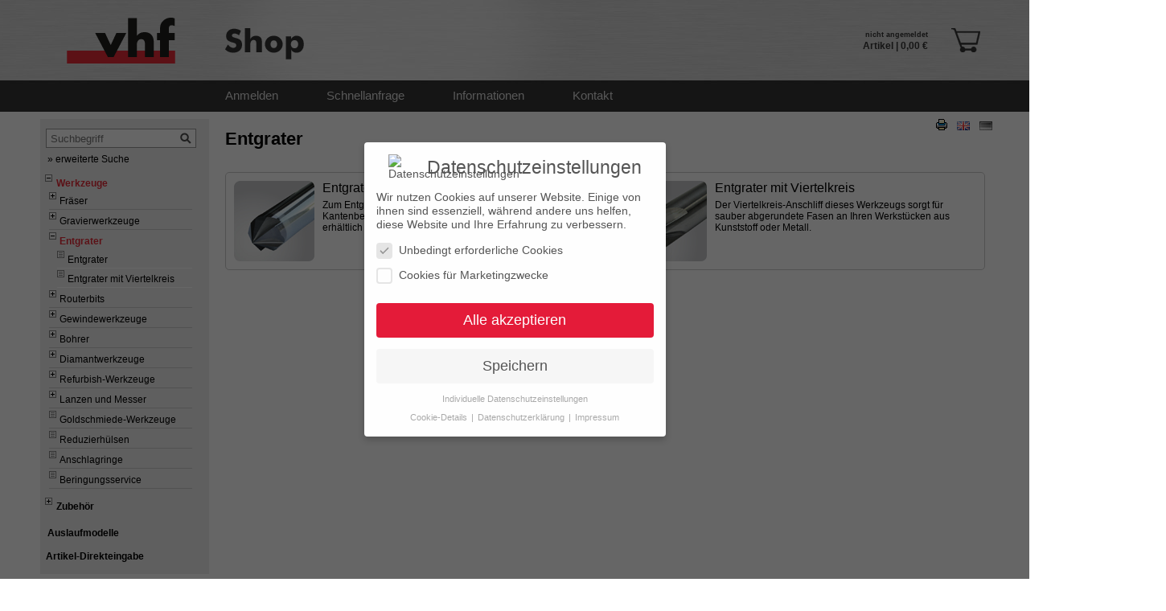

--- FILE ---
content_type: text/html;charset=UTF-8
request_url: https://shop.vhf.de/catalogs/Entgrater-W_E.htm;jsessionid=AD6C9B1E975B313A213D31C1796EAA16
body_size: 16893
content:
    <!DOCTYPE html PUBLIC "-//W3C//DTD XHTML 1.0 Transitional//EN" "http://www.w3.org/TR/xhtml1/DTD/xhtml1-transitional.dtd"> <html> <head> 








		
<meta http-equiv="Expires" content="Tue, 01 Jan 1980 00:00:01 GMT"/>
<meta http-equiv="Cache-Control" content="no-cache"/>
<meta http-equiv="Cache-Control" content="post-check=0, pre-check=0"/>
<meta http-equiv="Cache-Control" content="must-revalidate"/>
<meta http-equiv="Pragma" content="no-cache"/>
<meta http-equiv="Content-Type" content="text/html; charset=utf-8"/>
<meta name="robots" content="index,follow"/>

<meta http-equiv="X-UA-Compatible" content="IE=edge"/>



<link rel="shortcut icon" href="/b2b/images/icons/favicon.ico;jsessionid=3E4978B94FA50207D1859D94194A81C9"/>




    
        
        <link href="/b2bbasic/css/dynamic.css.jsp;jsessionid=3E4978B94FA50207D1859D94194A81C9?t=1767112266701"
              rel="stylesheet" type="text/css"/>
        <link href="/b2b/css/dynamic.css.jsp;jsessionid=3E4978B94FA50207D1859D94194A81C9" rel="stylesheet" type="text/css"/>
        <link href="/b2b/css/global-min.css;jsessionid=3E4978B94FA50207D1859D94194A81C9" rel="stylesheet" type="text/css"/>
        <link href="/b2b/css/jquery-ui-1.14.1.min.css;jsessionid=3E4978B94FA50207D1859D94194A81C9" rel="stylesheet" type="text/css"/>
        <link href="/b2b/css/jquery-ui.blitzer-theme-1.14.1.min.css;jsessionid=3E4978B94FA50207D1859D94194A81C9" rel="stylesheet" type="text/css"/>
        <link href="/b2b/css/jquery-ui.structure-1.14.1.min.css;jsessionid=3E4978B94FA50207D1859D94194A81C9" rel="stylesheet" type="text/css"/>

        <link href="/b2b/css/vhf_jquery.css;jsessionid=3E4978B94FA50207D1859D94194A81C9" rel="stylesheet" type="text/css"/>
    
    






    

        <script src="/b2b/js/jquery-3.7.1.js;jsessionid=3E4978B94FA50207D1859D94194A81C9?rel=%25build.version%25" type="text/javascript"></script>
        <script src="/b2b/js/jquery-ui-1.14.1.min.js;jsessionid=3E4978B94FA50207D1859D94194A81C9?rel=%25build.version%25" type="text/javascript"></script>
        <script src="/b2b/js/jquery-ui-1.14.1.tooltip.min.js;jsessionid=3E4978B94FA50207D1859D94194A81C9?rel=%25build.version%25" type="text/javascript"></script>

        <script src="/b2bbasic/js/jquery.dataTables.js;jsessionid=3E4978B94FA50207D1859D94194A81C9" type="text/javascript"></script>
        <script src="/b2bbasic/js/jquery.text-overflow.js;jsessionid=3E4978B94FA50207D1859D94194A81C9" type="text/javascript"></script>
        
        <script src="/b2b/js/other-all-min.js;jsessionid=3E4978B94FA50207D1859D94194A81C9?release=%25build.version%25" type="text/javascript"></script>
        <script src="/b2b/js/jquery-ui-i18n.min.js;jsessionid=3E4978B94FA50207D1859D94194A81C9" type="text/javascript"></script>

        <script src="/b2b/js/ajax.js;jsessionid=3E4978B94FA50207D1859D94194A81C9?t=1767112266701" type="text/javascript"></script>
    
    

            <script src="/b2b/js/jquery-migrate-3.4.1.js;jsessionid=3E4978B94FA50207D1859D94194A81C9" type="text/javascript"></script>










<script type="text/javascript">


    setAddItemsToCartFlag();
    initNoOrderQuantityMsg('Bitte geben Sie eine gültige Menge an!')
    initDataLoadingValues('Fehler beim Durchführen der Aktion!');
    initCartOrderValues('Fehler beim Aktualisieren des Warenkorbs!');
    
    
    
    initSessionTimeoutValues(null, "/index.htm;jsessionid=3E4978B94FA50207D1859D94194A81C9");
    
    

    

    jQuery("document").ready(function() {
        jQuery("#loginLink").on('click', function(e) {
            var dlg = window.parent.iFrameDlg("loginDialog", "no", "/login.htm;jsessionid=3E4978B94FA50207D1859D94194A81C9?regular=true", {
                title : "Bitte melden Sie sich mit Benutzername und Passwort an",
                modal : true,
                autoOpen: false,
                position: { my: "center", at: "center top+185", of: window },
                height: 170,
                width: 480,
                resizable: false,
                open: function() {
                    parent.document.body.scrollTop = 0;
                },
                close : function() {
                    dlg.dialog("destroy");
                }});
            dlg.dialog("open");
        });
    });

    jQuery(function() {
        jQuery("#cmsDialog").dialog({
            modal : true,
            autoOpen:false,
            position: { my: "center", at: "center", of: "#wrapper" },
            height: 650,
            width: 750,
            draggable: true,
            resizable: true,
            close: function() {
                jQuery(this).children("iframe").attr("src", "");
                jQuery(this).children("iframe").hide();
            },
            open: function() {
                jQuery(this).children("iframe").show();
            },
            resizeStart: function() {
                jQuery(this).children("iframe").hide();
            },
            resizeStop: function() {
                jQuery(this).children("iframe").show();
            },
            dragStart: function() {
                jQuery(this).children("iframe").hide();
            },
            dragStop: function() {
                jQuery(this).children("iframe").show();
            }
        });
        
        

        jQuery("#impressumLink").on('click', function(e) {
        
        var url = "/cms/impressum.htm;jsessionid=3E4978B94FA50207D1859D94194A81C9";
            jQuery("#cmsDialog").children("iframe").attr("src", url);
            jQuery("#cmsDialog").dialog('option', {title : "Impressum vhf camfacture AG"});
            jQuery("#cmsDialog").dialog('open');
            e.preventDefault();
            parent.document.body.scrollTop = 0;
        });

        function center_form(id) {
            var browser = navigator.appName;
            var isCompatMode = false;
            var root = null;
            if (browser == "Microsoft Internet Explorer") {
                isCompatMode = document.compatMode == 'BackCompat';
                root = (document.compatMode == 'BackCompat') ? document.body : document.documentElement;
            } else {
                root = document.documentElement;
            }
            var clientHeight = parseInt(root.clientHeight);
            var clientWidth = parseInt(root.clientWidth);

            var scwidth = clientWidth;
            var scheight = clientHeight;

            var tblwidth = jQuery("#" + id).width();
            var tblheight = jQuery("#" + id).height();

            var D_width = (scwidth - tblwidth);
            if (D_width > 0) {
                D_width /= 2;
            }
            else if (D_width < 0) {
                D_width *= -1;
                D_width /= 2;
            }

            var D_height = (scheight - tblheight);
            if (D_height > 0) {
                D_height /= 2;
            }
            else if (D_height < 0) {
                D_height *= -1;
                D_height /= 2;
            }
            var position = jQuery("#cmsDialog").dialog("option", "position");

            jQuery("#cmsDialog").dialog('option', {position: [position[0], 100]});
        }
    });

    jQuery(function() {
        var doScroll = false;
        jQuery("#articleDetailDialog").dialog({
            modal : false,
            autoOpen:false,
            position: {
                my: "right",
                at: "right-30",
                of: window
            },
            height: 530,
            width: 820,
            draggable: true,
            resizable: false,
            close: function() {
                doScroll = false;
                jQuery(this).children("iframe").attr("src", "");
            },
            open: function() {
            },
            resizeStart: function() {
            },
            resizeStop: function() {
            },
            dragStart: function() {
            },
            dragStop: function() {
            }
        });

        jQuery("a").each(function() {
            var url = jQuery(this).attr("id");
            if (url && url.indexOf('/Artikeldetail') >= 0) {
                var title = jQuery(this).attr("title");
                jQuery(this).on('click', function(e) {
                    var position = jQuery("#articleDetailDialog").dialog("option", "position");
                    jQuery("#articleDetailDialog").children("iframe").attr("src", url);
                    jQuery("#articleDetailDialog").dialog('option', {title : title});
                    jQuery("#articleDetailDialog").dialog('open');
                });
            }
        });

        jQuery("td").each(function() {
            var url = jQuery(this).attr("id");
            if (url && url.indexOf('/Artikeldetail') >= 0) {
                var title = jQuery(this).attr("title");
                jQuery(this).on('click', function(e) {
                    var position = jQuery("#articleDetailDialog").dialog("option", "position");
                    jQuery("#articleDetailDialog").children("iframe").attr("src", url);
                    jQuery("#articleDetailDialog").dialog('option', {title : title});
                    jQuery("#articleDetailDialog").dialog('open');
                });
            }
        });

        jQuery(window).on('scroll', function() {
            if (doScroll) {
                center_form("articleDetailDialog");
            }
        });

        function center_form(id) {
            var o = jQuery("#articleDetailDialog").closest('.ui-dialog').offset();
            jQuery("#articleDetailDialog").dialog('option', {position: [o.left, 100]});
        }

    });
    function openArticleDetailDialog(url, title) {
        var offsetY = document.body.scrollTop;
        var position = jQuery("#articleDetailDialog").dialog("option", "position");
        jQuery("#articleDetailDialog").children("iframe").attr("src", url);
        jQuery("#articleDetailDialog").dialog('option', {title : title});
        jQuery("#articleDetailDialog").dialog('open');
        parent.document.body.scrollTop = offsetY;
        doScroll = true;
    }

    function confirmDelete(deleteUrl) {
        if (confirm("Wollen Sie diesen Beleg wirklich l&ouml;schen?")) {
            document.location.href = deleteUrl;
        }
    }




</script>

<title>


    
        
            Entgrater |
        
        
        
        
        
    

    vhf-Shop


</title> </head> <body> <!-- Google Tag Manager (noscript) -->
<noscript><iframe src="https://www.googletagmanager.com/ns.html?id=GTM-MCPJT4D"
height="0" width="0" style="display:none;visibility:hidden"></iframe></noscript>
<!-- End Google Tag Manager (noscript) -->
 <table border="0" cellpadding="0" cellspacing="0" align="center" width="100%"> <tr> <td>  <div id="wrapper"> <div id="allStuff" style="margin-left:0; padding:0;">   <div id="header" style="background-image: url('/b2b/images/layout/shopHeader_de.jpg;jsessionid=3E4978B94FA50207D1859D94194A81C9'); margin-left:20px; margin-right:-20px;">            <script type="text/javascript"> 

//    jQuery(document).bind('keydown', function() {
//        if (event.keyCode == 27) {
//            jQuery("#myMiniCartDiv").hide();
//        }
//    });

 jQuery(document).on('click', function(e) {
 var mouseX = e.pageX;
 var mouseY = e.pageY;

 var mcPosition = jQuery("#myMiniCartDiv").position();

 var mcWidth = jQuery("#myMiniCartDiv").width();
 var mcHeight = jQuery("#myMiniCartDiv").height();

 var noClickAreaXFrom = mcPosition.left;
 var noClickAreaYFrom = mcPosition.top;
 var noClickAreaXTo = noClickAreaXFrom + mcWidth;
 var noClickAreaYTo = noClickAreaYFrom + mcHeight;

 if (mouseX < noClickAreaXFrom || mouseX > noClickAreaXTo || mouseY < noClickAreaYFrom || mouseY > noClickAreaYTo) {
 jQuery("#myMiniCartDiv").hide();
 }
 });

 var step = 25;
 var scrolling = false;
 jQuery("document").ready(function() {
 jQuery(document).on('keydown', function() {
 /*if (event.keyCode == 27) {

 }*/
 });

 // Wire up events for the 'scrollUp' link:
 jQuery("#scrollUp").bind("mousedown",
 function(event) {
 event.preventDefault();
 // Animates the scrollTop property by the specified
 // step.
 jQuery("#scrollContent2").animate({
 scrollTop: "-=" + step + "px"
 });
 }).bind("mouseover",
 function(event) {
 scrolling = true;
 scrollContent("up");
 }).bind("mouseout", function(event) {
 scrolling = false;
 });


 jQuery("#scrollDown").bind("mousedown",
 function(event) {
 event.preventDefault();
 jQuery("#scrollContent2").animate({
 scrollTop: "+=" + step + "px"
 });
 }).bind("mouseover",
 function(event) {
 scrolling = true;
 scrollContent("down");
 }).bind("mouseout", function(event) {
 scrolling = false;
 });

 jQuery(".textOverflow").ellipsis();

  
 });

 function scrollContent(direction) {
 var amount = (direction === "up" ? "-=3px" : "+=3px");
 jQuery("#miniShoppingCart").animate({
 scrollTop: amount
 }, 1, function() {
 if (scrolling) {
 scrollContent(direction);
 }
 });
 }
 
function downloadArticlesCSV(url1, url2) {
if (url1 != '') {
var url = '/articlesCSV.do?pageKey=vhf.web.controller.ArticleController';
} else {
var url = '/shoppingCartCSV.do';
}
fetch(url)
.then(resp => resp.blob())
.then(blob => {
const url = window.URL.createObjectURL(blob);
const a = document.createElement('a');
a.style.display = 'none';
a.href = url;
a.download = 'articles.csv';
document.body.appendChild(a);
a.click();
window.URL.revokeObjectURL(url);
})
}
 
 </script>
<style>
.Cookie *{box-sizing:border-box}.Cookie *:before,.Cookie *:after{box-sizing:inherit}.Cookie * div,.Cookie * span,.Cookie * h1,.Cookie * h2,.Cookie * h3,.Cookie * h4,.Cookie * h5,.Cookie * h6,.Cookie * p,.Cookie * a,.Cookie * em,.Cookie * img,.Cookie * small,.Cookie * strike,.Cookie * strong,.Cookie * sub,.Cookie * sup,.Cookie * b,.Cookie * u,.Cookie * i,.Cookie * center,.Cookie * ol,.Cookie * ul,.Cookie * li,.Cookie * fieldset,.Cookie * form,.Cookie * label,.Cookie * legend{margin:0;padding:0;border:0;font-size:100%;font:inherit;vertical-align:baseline}.hide{display:none}.position-fix{position:initial !important;transform:unset !important}._btn-cookie-preference{display:inline-block;font-family:inherit;font-size:inherit;padding:.5em 1em;text-decoration:none;transition:background-color .125s linear}.Cookie ._cursor{cursor:pointer}.Cookie .text-left{text-align:left !important}.Cookie .text-center{text-align:center !important}.Cookie .text-right{text-align:right !important}.Cookie table._brlbs th{text-align:left}.Cookie table._brlbs td,.Cookie table._brlbs th{padding:.3rem}.Cookie ._responsive-table{min-height:.01%;overflow:auto}.Cookie label._focused{outline:Highlight;outline-color:-webkit-focus-ring-color;outline-style:solid;outline-width:2px}.Cookie .container{width:100%;padding-right:15px;padding-left:15px;margin-right:auto;margin-left:auto}@media (min-width:576px){.Cookie .container{max-width:540px}}@media (min-width:768px){.Cookie .container{max-width:720px}}@media (min-width:992px){.Cookie .container{max-width:960px}}@media (min-width:1200px){.Cookie .container{max-width:1140px}}.Cookie .container-fluid{width:100%;padding-right:15px;padding-left:15px;margin-right:auto;margin-left:auto}.Cookie .row{display:flex;flex-wrap:wrap;margin-right:-15px;margin-left:-15px}.Cookie .no-gutters{margin-right:0;margin-left:0}.Cookie .no-gutters>.col,.Cookie .no-gutters>[class*=col-]{padding-right:0;padding-left:0}.Cookie .col-xl,.Cookie .col-xl-12,.Cookie .col-xl-11,.Cookie .col-xl-10,.Cookie .col-xl-9,.Cookie .col-xl-8,.Cookie .col-xl-7,.Cookie .col-xl-6,.Cookie .col-xl-5,.Cookie .col-xl-4,.Cookie .col-xl-3,.Cookie .col-xl-2,.Cookie .col-xl-1,.Cookie .col-lg,.Cookie .col-lg-12,.Cookie .col-lg-11,.Cookie .col-lg-10,.Cookie .col-lg-9,.Cookie .col-lg-8,.Cookie .col-lg-7,.Cookie .col-lg-6,.Cookie .col-lg-5,.Cookie .col-lg-4,.Cookie .col-lg-3,.Cookie .col-lg-2,.Cookie .col-lg-1,.Cookie .col-md,.Cookie .col-md-12,.Cookie .col-md-11,.Cookie .col-md-10,.Cookie .col-md-9,.Cookie .col-md-8,.Cookie .col-md-7,.Cookie .col-md-6,.Cookie .col-md-5,.Cookie .col-md-4,.Cookie .col-md-3,.Cookie .col-md-2,.Cookie .col-md-1,.Cookie .col-sm,.Cookie .col-sm-12,.Cookie .col-sm-11,.Cookie .col-sm-10,.Cookie .col-sm-9,.Cookie .col-sm-8,.Cookie .col-sm-7,.Cookie .col-sm-6,.Cookie .col-sm-5,.Cookie .col-sm-4,.Cookie .col-sm-3,.Cookie .col-sm-2,.Cookie .col-sm-1,.Cookie .col,.Cookie .col-12,.Cookie .col-11,.Cookie .col-10,.Cookie .col-9,.Cookie .col-8,.Cookie .col-7,.Cookie .col-6,.Cookie .col-5,.Cookie .col-4,.Cookie .col-3,.Cookie .col-2,.Cookie .col-1{position:relative;width:100%;min-height:1px;padding-right:15px;padding-left:15px}.Cookie .col{flex-basis:0;flex-grow:1;max-width:100%}.Cookie .col-1{flex:0 0 8.3333333333%;max-width:8.3333333333%}.Cookie .col-2{flex:0 0 16.6666666667%;max-width:16.6666666667%}.Cookie .col-3{flex:0 0 25%;max-width:25%}.Cookie .col-4{flex:0 0 33.3333333333%;max-width:33.3333333333%}.Cookie .col-5{flex:0 0 41.6666666667%;max-width:41.6666666667%}.Cookie .col-6{flex:0 0 50%;max-width:50%}.Cookie .col-7{flex:0 0 58.3333333333%;max-width:58.3333333333%}.Cookie .col-8{flex:0 0 66.6666666667%;max-width:66.6666666667%}.Cookie .col-9{flex:0 0 75%;max-width:75%}.Cookie .col-10{flex:0 0 83.3333333333%;max-width:83.3333333333%}.Cookie .col-11{flex:0 0 91.6666666667%;max-width:91.6666666667%}.Cookie .col-12{flex:0 0 100%;max-width:100%}@media (min-width:576px){.Cookie .col-sm{flex-basis:0;flex-grow:1;max-width:100%}.Cookie .col-sm-1{flex:0 0 8.3333333333%;max-width:8.3333333333%}.Cookie .col-sm-2{flex:0 0 16.6666666667%;max-width:16.6666666667%}.Cookie .col-sm-3{flex:0 0 25%;max-width:25%}.Cookie .col-sm-4{flex:0 0 33.3333333333%;max-width:33.3333333333%}.Cookie .col-sm-5{flex:0 0 41.6666666667%;max-width:41.6666666667%}.Cookie .col-sm-6{flex:0 0 50%;max-width:50%}.Cookie .col-sm-7{flex:0 0 58.3333333333%;max-width:58.3333333333%}.Cookie .col-sm-8{flex:0 0 66.6666666667%;max-width:66.6666666667%}.Cookie .col-sm-9{flex:0 0 75%;max-width:75%}.Cookie .col-sm-10{flex:0 0 83.3333333333%;max-width:83.3333333333%}.Cookie .col-sm-11{flex:0 0 91.6666666667%;max-width:91.6666666667%}.Cookie .col-sm-12{flex:0 0 100%;max-width:100%}}@media (min-width:768px){.Cookie .col-md{flex-basis:0;flex-grow:1;max-width:100%}.Cookie .col-md-1{flex:0 0 8.3333333333%;max-width:8.3333333333%}.Cookie .col-md-2{flex:0 0 16.6666666667%;max-width:16.6666666667%}.Cookie .col-md-3{flex:0 0 25%;max-width:25%}.Cookie .col-md-4{flex:0 0 33.3333333333%;max-width:33.3333333333%}.Cookie .col-md-5{flex:0 0 41.6666666667%;max-width:41.6666666667%}.Cookie .col-md-6{flex:0 0 50%;max-width:50%}.Cookie .col-md-7{flex:0 0 58.3333333333%;max-width:58.3333333333%}.Cookie .col-md-8{flex:0 0 66.6666666667%;max-width:66.6666666667%}.Cookie .col-md-9{flex:0 0 75%;max-width:75%}.Cookie .col-md-10{flex:0 0 83.3333333333%;max-width:83.3333333333%}.Cookie .col-md-11{flex:0 0 91.6666666667%;max-width:91.6666666667%}.Cookie .col-md-12{flex:0 0 100%;max-width:100%}}@media (min-width:992px){.Cookie .col-lg{flex-basis:0;flex-grow:1;max-width:100%}.Cookie .col-lg-1{flex:0 0 8.3333333333%;max-width:8.3333333333%}.Cookie .col-lg-2{flex:0 0 16.6666666667%;max-width:16.6666666667%}.Cookie .col-lg-3{flex:0 0 25%;max-width:25%}.Cookie .col-lg-4{flex:0 0 33.3333333333%;max-width:33.3333333333%}.Cookie .col-lg-5{flex:0 0 41.6666666667%;max-width:41.6666666667%}.Cookie .col-lg-6{flex:0 0 50%;max-width:50%}.Cookie .col-lg-7{flex:0 0 58.3333333333%;max-width:58.3333333333%}.Cookie .col-lg-8{flex:0 0 66.6666666667%;max-width:66.6666666667%}.Cookie .col-lg-9{flex:0 0 75%;max-width:75%}.Cookie .col-lg-10{flex:0 0 83.3333333333%;max-width:83.3333333333%}.Cookie .col-lg-11{flex:0 0 91.6666666667%;max-width:91.6666666667%}.Cookie .col-lg-12{flex:0 0 100%;max-width:100%}}@media (min-width:1200px){.Cookie .col-xl{flex-basis:0;flex-grow:1;max-width:100%}.Cookie .col-xl-1{flex:0 0 8.3333333333%;max-width:8.3333333333%}.Cookie .col-xl-2{flex:0 0 16.6666666667%;max-width:16.6666666667%}.Cookie .col-xl-3{flex:0 0 25%;max-width:25%}.Cookie .col-xl-4{flex:0 0 33.3333333333%;max-width:33.3333333333%}.Cookie .col-xl-5{flex:0 0 41.6666666667%;max-width:41.6666666667%}.Cookie .col-xl-6{flex:0 0 50%;max-width:50%}.Cookie .col-xl-7{flex:0 0 58.3333333333%;max-width:58.3333333333%}.Cookie .col-xl-8{flex:0 0 66.6666666667%;max-width:66.6666666667%}.Cookie .col-xl-9{flex:0 0 75%;max-width:75%}.Cookie .col-xl-10{flex:0 0 83.3333333333%;max-width:83.3333333333%}.Cookie .col-xl-11{flex:0 0 91.6666666667%;max-width:91.6666666667%}.Cookie .col-xl-12{flex:0 0 100%;max-width:100%}}.Cookie .d-block{display:block !important}.Cookie .d-flex{display:flex !important}@media (min-width:576px){.Cookie .d-sm-block{display:block !important}.Cookie .d-sm-flex{display:flex !important}}@media (min-width:768px){.Cookie .d-md-block{display:block !important}.Cookie .d-md-flex{display:flex !important}}@media (min-width:992px){.Cookie .d-lg-block{display:block !important}.Cookie .d-lg-flex{display:flex !important}}@media (min-width:1200px){.Cookie .d-xl-block{display:block !important}.Cookie .d-xl-flex{display:flex !important}}.Cookie .flex-row{flex-direction:row !important}.Cookie .flex-fill{flex:1 1 auto !important}.Cookie .justify-content-between{justify-content:space-between !important}.Cookie .align-items-start{align-items:flex-start !important}.Cookie .align-items-end{align-items:flex-end !important}.Cookie .align-items-center{align-items:center !important}.Cookie .align-items-baseline{align-items:baseline !important}.Cookie .align-items-stretch{align-items:stretch !important}@media (min-width:576px){.Cookie .flex-sm-row{flex-direction:row !important}.Cookie .flex-sm-fill{flex:1 1 auto !important}.Cookie .justify-content-sm-between{justify-content:space-between !important}.Cookie .align-items-sm-start{align-items:flex-start !important}.Cookie .align-items-sm-end{align-items:flex-end !important}.Cookie .align-items-sm-center{align-items:center !important}.Cookie .align-items-sm-baseline{align-items:baseline !important}.Cookie .align-items-sm-stretch{align-items:stretch !important}}@media (min-width:768px){.Cookie .flex-md-row{flex-direction:row !important}.Cookie .flex-md-fill{flex:1 1 auto !important}.Cookie .justify-content-md-between{justify-content:space-between !important}.Cookie .align-items-md-start{align-items:flex-start !important}.Cookie .align-items-md-end{align-items:flex-end !important}.Cookie .align-items-md-center{align-items:center !important}.Cookie .align-items-md-baseline{align-items:baseline !important}.Cookie .align-items-md-stretch{align-items:stretch !important}}@media (min-width:992px){.Cookie .flex-lg-row{flex-direction:row !important}.Cookie .flex-lg-fill{flex:1 1 auto !important}.Cookie .justify-content-lg-between{justify-content:space-between !important}.Cookie .align-items-lg-start{align-items:flex-start !important}.Cookie .align-items-lg-end{align-items:flex-end !important}.Cookie .align-items-lg-center{align-items:center !important}.Cookie .align-items-lg-baseline{align-items:baseline !important}.Cookie .align-items-lg-stretch{align-items:stretch !important}}@media (min-width:1200px){.Cookie .flex-xl-row{flex-direction:row !important}.Cookie .flex-xl-fill{flex:1 1 auto !important}.Cookie .justify-content-xl-between{justify-content:space-between !important}.Cookie .align-items-xl-start{align-items:flex-start !important}.Cookie .align-items-xl-end{align-items:flex-end !important}.Cookie .align-items-xl-center{align-items:center !important}.Cookie .align-items-xl-baseline{align-items:baseline !important}.Cookie .align-items-xl-stretch{align-items:stretch !important}}.Cookie .w-25{width:25% !important}.Cookie .w-50{width:50% !important}.Cookie .w-75{width:75% !important}.Cookie .w-100{width:100% !important}.Cookie .w-auto{width:auto !important}.Cookie .h-25{height:25% !important}.Cookie .h-50{height:50% !important}.Cookie .h-75{height:75% !important}.Cookie .h-100{height:100% !important}.Cookie .h-auto{height:auto !important}.Cookie .mw-100{max-width:100% !important}.Cookie .mh-100{max-height:100% !important}.Cookie .min-vw-100{min-width:100vw !important}.Cookie .min-vh-100{min-height:100vh !important}.Cookie .vw-100{width:100vw !important}.Cookie .vh-100{height:100vh !important}.Cookie .animated{animation-duration:1s;animation-fill-mode:both}.Cookie .animated.infinite{animation-iteration-count:infinite}.Cookie .animated.delay-1s{animation-delay:1s}.Cookie .animated.delay-2s{animation-delay:2s}.Cookie .animated.delay-3s{animation-delay:3s}.Cookie .animated.delay-4s{animation-delay:4s}.Cookie .animated.delay-5s{animation-delay:5s}.Cookie .animated.fast{animation-duration:.8s}.Cookie .animated.faster{animation-duration:.5s}.Cookie .animated.slow{animation-duration:2s}.Cookie .animated.slower{animation-duration:3s}@media (print),(prefers-reduced-motion){.Cookie .animated{animation:unset !important;transition:none !important}}.Cookie._switch-consent{align-items:center;display:flex;font-size:inherit}.Cookie._switch-consent ._btn-switch--textRight{margin-right:2em}.Cookie ._title{display:inline-block;vertical-align:middle;margin-bottom:0}.Cookie ._title:before{content:"|";display:inline-block;margin:0 .25rem 0 0}.Cookie ._checkbox{color:inherit;cursor:pointer;display:block;padding-left:2em;position:relative}.Cookie ._checkbox input{position:absolute;opacity:0;width:auto;z-index:-1}.Cookie ._checkbox input:checked~._checkbox-indicator:after{opacity:1}.Cookie ._checkbox input:disabled~._checkbox-indicator:after{opacity:1}.Cookie ._checkbox ._checkbox-indicator{border-style:solid;border-width:2px;padding:0 !important;position:absolute;left:0;top:0;height:20px;width:20px;transition:.25s}.Cookie ._checkbox ._checkbox-indicator:after{content:"";border-style:solid;border-width:0 2px 2px 0;border-radius:1px;position:absolute;left:5px;top:1px;height:11px;width:6px;transform:rotate(45deg);opacity:0}.Cookie ._btn-switch{position:relative;display:inline-block;margin:0;width:50px;height:26px;vertical-align:middle}.Cookie ._btn-switch input{opacity:0;width:0;height:0}.Cookie ._btn-switch input:checked+._slider{background-color:#2295f3}.Cookie ._btn-switch input:checked+._slider:before{transform:translateX(24px)}.Cookie ._btn-switch ._slider{position:absolute;cursor:pointer;top:0;left:0;right:0;bottom:0;background-color:#bbc0c7;-webkit-transition:.4s;transition:.4s}.Cookie ._btn-switch ._slider:before{position:absolute;content:"";height:18px;width:18px;left:4px;bottom:4px;background-color:#fff;-webkit-transition:.4s;transition:.4s}.Cookie ._btn-switch-status{position:absolute;top:50%;right:calc(100% + 6px);transform:translateY(-50%)}.Cookie ._btn-switch--textRight ._btn-switch-status{right:auto;left:calc(100% + 6px)}.Cookie ._btn-switch-status:before{content:attr(data-inactive);white-space:nowrap}.Cookie ._btn-switch>input:checked~._btn-switch-status:before{content:attr(data-active)}#CookieBox a:focus{outline:Highlight !important;outline-color:-webkit-focus-ring-color !important;outline-style:solid !important;outline-width:2px !important}#CookieBox:not(._keyboard) a:focus{outline:0 !important}#CookieBox .animated{visibility:visible}#CookieBox .container{background:inherit;display:block;float:none;padding-left:15px;padding-right:15px;margin-left:auto;margin-right:auto;min-height:auto;position:inherit}#CookieBox ._bar .container{max-height:100vh;overflow:auto !important;width:auto !important}#CookieBox ._box .container{max-height:100vh;overflow:auto !important;width:auto !important}#CookieBox .container:before{display:initial}#CookieBox .container:after{content:" ";display:block;height:2px}#CookieBox .container .row{background:inherit;color:inherit;display:flex;min-width:1px;pointer-events:inherit;width:auto}#CookieBox .container .row.no-gutters{margin-left:0;margin-right:0}#CookieBox .container .row:before,#CookieBox .container .row:after{display:initial}#CookieBox .bcac-item{margin:.5em 0;padding:.5em}#CookieBox .bcac-item ._h4{font-size:1.25em;margin:0 0 .25em}#CookieBox .bcac-item p{font-size:.875em}#CookieBox .bcac-item p,#CookieBox .bcac-item span{color:inherit}#CookieBox>div{display:none}#CookieBox>div.show-cookie-box{display:flex}#CookieBox>div:not(._block-content){position:absolute;width:100%;z-index:999999}#CookieBox>div.top-left:not(._block-content){top:0}#CookieBox>div.top-center:not(._block-content){top:0}#CookieBox>div.top-right:not(._block-content){top:0}#CookieBox>div.middle-left:not(._block-content){top:50%}#CookieBox>div.middle-center:not(._block-content){top:50%}#CookieBox>div.middle-right:not(._block-content){top:50%}#CookieBox>div.bottom-left:not(._block-content){bottom:0}#CookieBox>div.bottom-center:not(._block-content){bottom:0}#CookieBox>div.bottom-right:not(._block-content){bottom:0}#CookieBox h3,#CookieBox ._h3{background:inherit;color:inherit;font-family:inherit;font-size:1.625em;line-height:1.125em;word-break:break-all}#CookieBox ul{display:flex;flex-flow:wrap;justify-content:center;list-style:none;margin:.9375em 0;padding:0}#CookieBox ul li{color:inherit;font-family:inherit;font-size:1em;line-height:1.25em;list-style:none;margin:0 .9375em .375em 0}#CookieBox ul li:last-child{margin:0}#CookieBox ul li:before{content:"\25cf";margin:0 4px 0 0}#CookieBox p{color:inherit;font-family:inherit;font-size:1em;line-height:1.25em;margin:.9375em 0}#CookieBox p:last-child{margin:0}#CookieBox ._flex-center{display:flex;align-items:center;justify-content:center}#CookieBox ._flex-center p{margin-bottom:0}#CookieBox ._actions{display:inline}#CookieBox ._accept{font-family:inherit;text-align:center}#CookieBox ._block-content{background:rgba(0,0,0,0);left:0;position:fixed;height:100%;top:0;width:100%;z-index:999999}#CookieBox ._block-content._bg-animation{transition:background-color .25s linear}#CookieBox ._block-content._bg-dark{background:rgba(0,0,0,.6)}#CookieBox ._branding{font-family:inherit;font-size:.75em;margin:0}#CookieBox ._branding a{text-decoration:none}#CookieBox ._branding img{display:inline-block;max-height:16px;max-width:16px;vertical-align:middle}#CookieBox ._btn{display:inline-block;font-family:inherit;font-size:1.25em;padding:.75em 2em;text-decoration:none;transition:background-color .125s linear}#CookieBox .cookie-logo{max-width:48px;padding:0 8px 0 0;vertical-align:middle;width:100%}#CookieBox ._legal{font-family:inherit;font-size:.75em;text-align:center}#CookieBox ._manage{font-family:inherit;font-size:.75em;text-align:center}#CookieBox ._refuse{font-family:inherit;font-size:.75em;text-align:center}#CookieBox ._refuse a{color:inherit}#CookieBox ._refuse-btn{font-family:inherit;font-size:.875em;text-align:center}#CookieBox ._refuse-btn a{font-size:inherit;color:inherit}#CookieBox ._refuse-btn a:hover{color:inherit}#CookieBox .top-left{align-items:flex-start;justify-content:flex-start}#CookieBox .top-center{align-items:flex-start;justify-content:center}#CookieBox .top-right{align-items:flex-start;justify-content:flex-end}#CookieBox .middle-left{align-items:center;justify-content:flex-start}#CookieBox .middle-center{align-items:center;justify-content:center}#CookieBox .middle-right{align-items:center;justify-content:flex-end}#CookieBox .bottom-left{align-items:flex-end;justify-content:flex-start}#CookieBox .bottom-center{align-items:flex-end;justify-content:center}#CookieBox .bottom-right{align-items:flex-end;justify-content:flex-end}#CookieBox ._box,#CookieBox ._bar{box-shadow:0 4px 8px rgba(0,0,0,.2);padding:15px 0}#CookieBox ._bar-wrap{display:block;max-width:100%;width:100%;z-index:1000000}#CookieBox ._bar-wrap._position-fixed{position:fixed}#CookieBox ._bar._bar-slim .cookie-box p{margin:0}#CookieBox ._bar._bar-slim ._actions-mobile{display:none}#CookieBox ._bar h3,#CookieBox ._bar ._h3{margin:0 0 .5em}#CookieBox ._bar ul{justify-content:center;margin:.5em 0}#CookieBox ._bar ._no-padding-right{padding-right:0}#CookieBox ._bar ._separator:before{content:"|";display:inline-block;margin:0 2px}#CookieBox ._bar .cookie-logo{max-width:100px;padding:0 8px 0 0;vertical-align:middle;width:100%}#CookieBox ._bar ._legal{text-align:center}#CookieBox ._box-wrap{display:block;max-width:375px;width:100%;z-index:1000000}#CookieBox ._box-wrap._position-fixed{position:fixed}#CookieBox ._box._box-slim>.container ._manage{margin:0}#CookieBox ._box._box-slim>.container ._refuse{margin:.5em 0 0}#CookieBox ._box ._separator:before{content:"|";display:inline-block;margin:0 2px}#CookieBox .cookie-preference .container.not-visible{height:0}#CookieBox .cookie-preference .cookie-logo{max-width:100%}#CookieBox .cookie-preference table{margin:1em 0 0;width:100%}#CookieBox .cookie-preference table tr td,#CookieBox .cookie-preference table tr th{border-bottom:1px solid}#CookieBox .cookie-preference table tr:last-child td,#CookieBox .cookie-preference table tr:last-child th{border-bottom:0}#CookieBox .cookie-preference table th{text-align:left;width:40%}#CookieBox .cookie-preference table td{text-align:left}#CookieBox .cookie-preference table td,#CookieBox .cookie-preference table th{font-size:.875em;padding:.25em .5em}#CookieBox .cookie-preference ._accept{text-align:left}#CookieBox .cookie-preference ._btn{font-size:1em;margin:0 0 .9375em;padding:.75em 1.5em}#CookieBox .cookie-preference ._legal{text-align:right}#CookieBox .cookie-preference ._pp-url{overflow:hidden;text-overflow:ellipsis;width:100%;max-width:0}#CookieBox .cookie-preference ._refuse{margin:0 0 .9375em;text-align:right}#CookieBox .cookie-preference ._separator:before{content:"|";display:inline-block;margin:0 2px}#CookieBox ._bar-advanced ul,#CookieBox ._box-advanced ul{justify-content:space-between}#CookieBox ._bar-advanced ul li,#CookieBox ._box-advanced ul li{line-height:1.375em;margin:0 .9375em .875em 0}#CookieBox ._bar-advanced ul li:before,#CookieBox ._box-advanced ul li:before{content:"";margin:0}.Cookie ._content-blocker{line-height:1.25em}.Cookie ._content-blocker ._caption{padding:1em}.Cookie ._content-blocker ._caption label{color:inherit}.Cookie ._content-blocker ._caption label input{vertical-align:middle;width:auto}.Cookie ._content-blocker ._caption label small{vertical-align:middle}.Cookie ._content-blocker ._caption p{margin-bottom:1em}.Cookie ._content-blocker ._caption p:last-child{margin:0}.Cookie ._content-blocker ._caption small{font-size:.875em}.Cookie ._content-blocker ._default{background:#efefef;margin-bottom:1em;padding:1em;text-align:center}.Cookie ._content-blocker ._default label input{vertical-align:middle;width:auto}.Cookie ._content-blocker ._default p{margin-bottom:1em}.Cookie ._content-blocker ._default p:last-child{margin:0}.Cookie ._content-blocker ._default small{font-size:.875em}.Cookie ._content-blocker ._embed{margin-bottom:1em;position:relative;display:inline-block;overflow:hidden}.Cookie ._content-blocker ._embed ._thumbnail{display:block;max-width:100%}.Cookie ._content-blocker ._embed ._caption{top:50%;left:0;position:absolute;width:100%;text-align:center;transform:translateY(-50%)}.Cookie ._content-blocker ._embed ._btn{display:inline-flex;align-items:center;justify-content:center}.Cookie ._content-blocker ._embed ._btn._icon-play-black:before{background:url("data:image/svg+xml,%3Csvg version='1.1' xmlns='http://www.w3.org/2000/svg' xmlns:xlink='http://www.w3.org/1999/xlink' x='0' y='0' width='78' height='78' viewBox='0, 0, 78, 78'%3E%3Cg id='Layer_1'%3E%3Cg%3E%3Cpath d='M7.5,71.5 L7.5,7.5 L55.5,37.828 L7.5,71.5' fill='%23000000'/%3E%3Cpath d='M7.5,71.5 L7.5,7.5 L55.5,37.828 L7.5,71.5' fill-opacity='0' stroke='%23000000' stroke-width='12' stroke-linecap='round' stroke-linejoin='round'/%3E%3C/g%3E%3C/g%3E%3C/svg%3E") no-repeat center;background-size:contain;content:" ";display:inline-block;margin-right:4px;height:1.142857143em;width:.857142857em}.Cookie ._content-blocker ._embed ._btn._icon-play-white:before{background:url("data:image/svg+xml,%3Csvg version='1.1' xmlns='http://www.w3.org/2000/svg' xmlns:xlink='http://www.w3.org/1999/xlink' x='0' y='0' width='78' height='78' viewBox='0, 0, 78, 78'%3E%3Cg id='Layer_1'%3E%3Cg%3E%3Cpath d='M7.5,71.5 L7.5,7.5 L55.5,37.828 L7.5,71.5' fill='%23ffffff'/%3E%3Cpath d='M7.5,71.5 L7.5,7.5 L55.5,37.828 L7.5,71.5' fill-opacity='0' stroke='%23ffffff' stroke-width='12' stroke-linecap='round' stroke-linejoin='round'/%3E%3C/g%3E%3C/g%3E%3C/svg%3E") no-repeat center;background-size:contain;content:" ";display:inline-block;margin-right:4px;height:1.142857143em;width:.857142857em}.Cookie ._content-blocker ._btn{display:inline-block;font-family:inherit;padding:.5em 1em;text-decoration:none;transition:background-color .125s linear}._fluid-width-video-wrapper{padding:56.2963% 0 0;position:relative;width:100%}._fluid-width-video-wrapper iframe{position:absolute;top:0;left:0;width:100%;height:100%}.wp-embed-responsive .wp-embed-aspect-16-9 .wp-block-embed__wrapper .Cookie{top:0;left:0;position:absolute}.wpb_video_widget .wpb_video_wrapper .Cookie{display:block;height:100%;left:0;margin:0;position:absolute;top:0;width:100%}.wpb_wrapper .fb_type_standard{height:auto}@media (max-width:424px){#CookieBox ._bar._bar-slim ._separator:before{content:"";display:block;margin:0}}@media (min-width:576px){#CookieBox ._bar ul.show-cookie-logo{margin:.5em 0 0 16.6666666667%}}@media (max-width:767px){#CookieBox ._bar._bar-slim p{margin:0 0 .5em}#CookieBox ._bar._bar-slim ._actions{display:none}#CookieBox ._bar._bar-slim p._actions-mobile{display:block;margin:.9375em 0;text-align:center}#CookieBox ._bar .align-items-center{align-items:flex-start !important}#CookieBox .cookie-preference ._accept,#CookieBox .cookie-preference ._refuse{text-align:center}}@keyframes fadeInDown{from{opacity:0;transform:translate3d(0,-100%,0)}to{opacity:1;transform:translate3d(0,0,0)}}.fadeInDown{animation-name:fadeInDown}@keyframes flipOutX{from{transform:perspective(400px)}30%{transform:perspective(400px) rotate3d(1,0,0,-20deg);opacity:1}to{transform:perspective(400px) rotate3d(1,0,0,90deg);opacity:0}}.flipOutX{animation-duration:.75s;animation-name:flipOutX;backface-visibility:visible !important}#CookieBox *{font-family:inherit}#CookieBox ._bar-advanced ul,#CookieBox ._box-advanced ul{justify-content:space-between}#CookieBox ._bar,#CookieBox ._box{background:#fff;border-radius:4px;color:#555;font-size:14px}#CookieBox a{color:#aaa}#CookieBox a:hover{color:#aaa}#CookieBox ._btn{background:#f7f7f7;border-radius:4px;color:#555}#CookieBox ._btn:hover{background:#e6e6e6;border-radius:4px;color:#555}#CookieBox ._refuse-btn a{background:#f7f7f7;border-radius:4px;color:#555}#CookieBox ._refuse-btn a:hover{background:#e6e6e6;border-radius:4px;color:#555}#CookieBox ._btn-accept-all{background:#e51b39;border-radius:4px;color:#fff}#CookieBox ._btn-accept-all:hover{background:#a81010;border-radius:4px;color:#fff}#CookieBox ._btn-accept-all{background:#e51b39;border-radius:4px;color:#fff}#CookieBox ._btn-accept-all:hover{background:#a81010;border-radius:4px;color:#fff}#CookieBox ._legal{color:#aaa}#CookieBox ._legal a{color:inherit}#CookieBox ._legal a:hover{color:#aaa}#CookieBox ._branding{color:#000}#CookieBox ._branding a{color:inherit}#CookieBox ._branding a:hover{color:inherit}#CookieBox ._manage a{color:#aaa}#CookieBox ._manage a:hover{color:#aaa}#CookieBox ._refuse{color:#888}#CookieBox ._refuse a:hover{color:#888}#CookieBox ul li:before{color:#e51b39}#CookieBox .cookie-box ._btn{width:100%}.Cookie ._btn-switch ._slider{background-color:#bdc1c8}.Cookie ._btn-switch input:checked+._slider{background-color:#e51b39}.Cookie ._btn-switch ._slider:before{background-color:#fff}.Cookie ._btn-switch input:checked+._slider:before{background-color:#fff}.Cookie ._checkbox ._checkbox-indicator{background-color:#fff;border-color:#e6e6e6;border-radius:4px}.Cookie ._checkbox input:checked~._checkbox-indicator{background-color:#fff;border-color:#e6e6e6}.Cookie ._checkbox input:checked~._checkbox-indicator:after{border-color:#999}.Cookie ._checkbox input:disabled~._checkbox-indicator{background-color:#e6e6e6;border-color:#e6e6e6}.Cookie ._checkbox input:disabled~._checkbox-indicator:after{border-color:#999}#CookieBox .bcac-item{background-color:#f7f7f7;border-radius:0;color:#555}#CookieBox .cookie-preference table{background-color:#fff;border-radius:0;color:#555}#CookieBox .cookie-preference table{background-color:#fff;border-radius:0;color:#555}#CookieBox .cookie-preference table tr td,#CookieBox .cookie-preference table tr th{background-color:#fff;border-color:#eee}.Cookie ._btn-switch ._slider{border-radius:34px}.Cookie ._btn-switch ._slider:before{border-radius:50%}.Cookie ._content-blocker{font-family:inherit;font-size:14px}.Cookie ._content-blocker ._caption{background:hsla(0,0%,0%,.8);color:#fff}.Cookie ._content-blocker ._caption a{color:#28a745}.Cookie ._content-blocker ._caption a:hover{color:#30c553}.Cookie ._content-blocker a._btn{background:#28a745;border-radius:4px;color:#fff}.Cookie ._content-blocker a._btn:hover{background:#30c553;color:#fff}a._btn-cookie-preference{background:#e51b39 !important;border-radius:4px !important;color:#fff !important}a._btn-cookie-preference:hover{background:#a81010 !important;color:#fff !important}.Cookie ._facebook{border:1px solid #e1e8ed;border-radius:6px;max-width:516px;padding:3px 0}.Cookie ._facebook a._btn{background:#4267b2;border-radius:2px}.Cookie ._facebook a._btn:hover{background:#3b5998}.Cookie ._google-maps a._btn{background:#4285f4;border-radius:3px}.Cookie ._google-maps a._btn:hover{background:#fff;color:#4285f4}.Cookie ._instagram{border:1px solid #e1e8ed;border-radius:6px;max-width:516px;padding:3px 0}.Cookie ._instagram a._btn{background:#3897f0;border-radius:4px}.Cookie ._instagram a._btn:hover{background:#117ee4}.Cookie ._twitter{border:1px solid #e1e8ed;border-radius:3px;max-width:516px}.Cookie ._twitter a._btn{background:#1da1f2;border-radius:0}.Cookie ._twitter a._btn:hover{background:#fff;color:#1da1f2}.Cookie ._video-vimeo a._btn{background:#00adef;border-radius:20px}.Cookie ._video-vimeo a._btn:hover{background:#fff;color:#00adef}.Cookie ._video-vimeo a._btn._icon-play-white:hover:before{background:url("data:image/svg+xml,%3Csvg version='1.1' xmlns='http://www.w3.org/2000/svg' xmlns:xlink='http://www.w3.org/1999/xlink' x='0' y='0' width='78' height='78' viewBox='0, 0, 78, 78'%3E%3Cg id='Layer_1'%3E%3Cg%3E%3Cpath d='M7.5,71.5 L7.5,7.5 L55.5,37.828 L7.5,71.5' fill='%2300adef'/%3E%3Cpath d='M7.5,71.5 L7.5,7.5 L55.5,37.828 L7.5,71.5' fill-opacity='0' stroke='%2300adef' stroke-width='12' stroke-linecap='round' stroke-linejoin='round'/%3E%3C/g%3E%3C/g%3E%3C/svg%3E") no-repeat center;background-size:contain;content:" "}.Cookie ._video-youtube a._btn{background:red;border-radius:20px}.Cookie ._video-youtube a._btn:hover{background:#fff;color:red}.Cookie ._video-youtube a._btn._icon-play-white:hover:before{background:url("data:image/svg+xml,%3Csvg version='1.1' xmlns='http://www.w3.org/2000/svg' xmlns:xlink='http://www.w3.org/1999/xlink' x='0' y='0' width='78' height='78' viewBox='0, 0, 78, 78'%3E%3Cg id='Layer_1'%3E%3Cg%3E%3Cpath d='M7.5,71.5 L7.5,7.5 L55.5,37.828 L7.5,71.5' fill='%23ff0000'/%3E%3Cpath d='M7.5,71.5 L7.5,7.5 L55.5,37.828 L7.5,71.5' fill-opacity='0' stroke='%23ff0000' stroke-width='12' stroke-linecap='round' stroke-linejoin='round'/%3E%3C/g%3E%3C/g%3E%3C/svg%3E") no-repeat center;background-size:contain;content:" "}
</style>
<style>
#CookieBox div {
transition-duration: 2s;
}
.container {
text-align:left;
}
#CookieBox thead, #CookieBox th {
background-color: white!important;
color: #555;
}
</style>
<div data-nosnippet="">
<script>
$( document ).ready(function() {
	 
	 	$("#CookieBox").css("display", "block");
	 
	 
	$('#checkbox-marketing').on('change', function () {
		var val = $("#checkbox-marketing").prop('checked');
		$("#cookie-group-marketing").prop('checked', val);
	});
	$('#cookie-group-marketing').on('change', function () {
		var val = $("#cookie-group-marketing").prop('checked');
		$("#checkbox-marketing").prop('checked', val);
	});
});
function openDetail() {
	$("._box-wrap").css("max-width", "768px");
	$(".cookie-box .container").css("opacity", "0");
	$(".cookie-box .container").css("height", "0px");
	$(".cookie-preference .container").css("opacity", "1");
	$(".cookie-preference .container").css("height", "80vh");
}
function closeDetail() {
	$("._box-wrap").css("max-width", "375px");
	$(".cookie-preference .container").css("opacity", "0");
	$(".cookie-preference .container").css("height", "0vh");
	$(".cookie-box .container").css("opacity", "1");
	$(".cookie-box .container").css("height", "331px");
}
function openSubDetail(index) {
	$(".closeSubDetail").css("display", "none");
	$(".openSubDetail").css("display", "block");
	$(".contentSubDetail").css("display", "none");
	$(".openSubDetail" + index).css("display", "none");
	$(".closeSubDetail" + index).css("display", "block");
	$(".contentSubDetail" + index).css("display", "block");
}
function closeSubDetail(index) {
	$(".closeSubDetail").css("display", "none");
	$(".openSubDetail").css("display", "block");
	$(".contentSubDetail").css("display", "none");
}
function submitTrue() {
	var value = '1';
	submit(value);
}
function submitConfig() {
	if ($("#checkbox-marketing").prop('checked')) {
		var value = '1';
	} else {
		var value = '0';
	}
	submit(value);
}
function submitTrueDetail() {
	var value = '1';
	submit(value);
}
function submitConfigDetail() {
	if ($("#cookie-group-marketing").prop('checked')) {
		var value = '1';
	} else {
		var value = '0';
	}
	submit(value);
}
function submit(value) {
	$.ajax({
	    type: 'POST',    
	    url:'/setCookie.htm',
	    data: { 
	    	  'acceptGoogle': value
	    	},
	    success: function(msg){
	    	location.reload();
	    }
	});
}
function openCookieDialog() {
	$("#CookieBox").css("display", "block");
}
</script>
<div id="CookieBox" style="display:none;" class="Cookie" role="dialog" aria-labelledby="CookieBoxTextHeadline" aria-describedby="CookieBoxTextDescription" aria-modal="true">
    <div class="middle-center _block-content _bg-animation show-cookie-box _bg-dark" style="">
        <div class="_box-wrap">
            <div class="_box _box-advanced animated fadeInDown">
                <div class="cookie-box">
                    <div class="container">
                        <div class="row">
                            <div class="col-12">
                                <div class="_flex-center">
                                                                            <img srcset="https://www.vhf.de/wp-content/uploads/vhf-logo.png, https://www.vhf.de/wp-content/uploads/vhf-logo.png 2x" alt="Datenschutzeinstellungen" aria-hidden="true" data-src="https://www.vhf.de/wp-content/uploads/vhf-logo.png" class="cookie-logo ls-is-cached lazyloaded" src="https://www.vhf.de/wp-content/uploads/vhf-logo.png"><noscript><img
                                            class="cookie-logo"
                                            src="https://www.vhf.de/wp-content/uploads/vhf-logo.png"
                                            srcset="https://www.vhf.de/wp-content/uploads/vhf-logo.png, https://www.vhf.de/wp-content/uploads/vhf-logo.png 2x"
                                            alt="Datenschutzeinstellungen"
                                            aria-hidden="true"
                                        ></noscript>
                                    
                                    <span role="heading" aria-level="3" class="_h3" id="CookieBoxTextHeadline">Datenschutzeinstellungen</span>
                                </div>

                                <p id="CookieBoxTextDescription">Wir nutzen Cookies auf unserer Website. Einige von ihnen sind essenziell, während andere uns helfen, diese Website und Ihre Erfahrung zu verbessern.</p>

                                                                    <ul>
                                                                                <li>
                                                <label class="_checkbox">
												Unbedingt erforderliche Cookies <input
												id="checkbox-essential" tabindex="0" type="checkbox"
												name="cookieGroup[]" value="essential" checked=""
												disabled="">
												<div class="_checkbox-indicator"></div>
                                                </label>
                                            </li>
                                                                                    <li>
                                                <label class="_checkbox">
                                                    Cookies für Marketingzwecke                                                    <input id="checkbox-marketing" tabindex="0" type="checkbox" name="cookieGroup[]" value="marketing">
                                                    <div class="_checkbox-indicator"></div>
                                                </label>
                                            </li>
                                                                            </ul>
                                
                                                                    <p class="_accept">
                                        <a href="#" tabindex="0" role="button" onclick="submitTrue();" class="_btn _btn-accept-all _cursor">
                                            Alle akzeptieren                                        </a>
                                    </p>

                                    <p class="_accept">
                                        <a href="#" tabindex="0" role="button" onclick="submitConfig();" id="CookieBoxSaveButton" class="_btn _cursor">
                                            Speichern                                        </a>
                                    </p>
                                
                                
                                <p class="_manage">
                                    <a href="#" class="_cursor" tabindex="0" role="button" onclick="openDetail();" data-cookie-individual="">
                                        Individuelle Datenschutzeinstellungen                                    </a>
                                </p>

                                <p class="_legal">
                                    <a href="#" class="_cursor" tabindex="0" role="button" onclick="openDetail();" data-cookie-individual="">
                                        Cookie-Details                                    </a>

                                                                            <span class="_separator"></span>
                                        <a href="/cmsContent/Datenschutz-299.htm" tabindex="0" role="button">
                                            Datenschutzerklärung                                        </a>
                                    
                                                                            <span class="_separator"></span>
                                        <a href="/cmsContent/Impressum-300.htm" tabindex="0" role="button">
                                            Impressum                                        </a>
                                                                    </p>
                            </div>
                        </div>
                    </div>
                </div>

                <div class="cookie-preference" aria-hidden="true" role="dialog" aria-describedby="CookiePrefDescription" aria-modal="true">
    <div class="container not-visible">
        <div class="row no-gutters">
            <div class="col-12">
                <div class="row no-gutters align-items-top">
                                            <div class="col-2">
                            <img srcset="https://www.vhf.de/wp-content/uploads/vhf-logo.png, https://www.vhf.de/wp-content/uploads/vhf-logo.png 2x" alt="Datenschutzeinstellungen" data-src="https://www.vhf.de/wp-content/uploads/vhf-logo.png" class="cookie-logo ls-is-cached lazyloaded" src="https://www.vhf.de/wp-content/uploads/vhf-logo.png"><noscript><img
                                class="cookie-logo"
                                src="https://www.vhf.de/wp-content/uploads/vhf-logo.png"
                                srcset="https://www.vhf.de/wp-content/uploads/vhf-logo.png, https://www.vhf.de/wp-content/uploads/vhf-logo.png 2x"
                                alt="Datenschutzeinstellungen"
                            ></noscript>
                        </div>
                    
                    <div class="col-10">
                        <span role="heading" aria-level="3" class="_h3">Datenschutzeinstellungen</span>

                        <p id="CookiePrefDescription">
                            Hier finden Sie eine Übersicht über alle verwendeten Cookies. Sie können Ihre Einwilligung zu ganzen Kategorien geben oder sich weitere Informationen anzeigen lassen und so nur bestimmte Cookies auswählen.                        </p>

                        <div class="row no-gutters align-items-center">
                            <div class="col-12 col-sm-7">
                                <p class="_accept">
                                                                            <a href="#" class="_btn _btn-accept-all _cursor" onclick="submitTrueDetail();" tabindex="0" role="button" data-cookie-accept-all="">
                                            Alle akzeptieren                                        </a>
                                    
                                    <a href="#" id="CookiePrefSave" tabindex="0" onclick="submitConfigDetail();" role="button" class="_btn _cursor" data-cookie-accept="">
                                        Speichern                                    </a>
                                </p>
                            </div>

                            <div class="col-12 col-sm-5">
                                <p class="_refuse">
                                    <a href="#" class="_cursor" tabindex="0" role="button" data-cookie-back="" onclick="closeDetail();">
                                        Zurück                                    </a>

                                                                    </p>
                            </div>
                        </div>
                    </div>
                </div>

                <div data-cookie-accordion="">
                                                                                                        <div class="bcac-item">
                                    <div class="d-flex flex-row">
                                        <label for="cookie-group-essential" class="w-75">
                                            <span role="heading" aria-level="4" class="_h4">Unbedingt erforderliche Cookies (1)</span>
                                        </label>

                                        <div class="w-25 text-right">
                                                                                    </div>
                                    </div>

                                    <div class="d-block">
                                        <p>Unbedingt erforderliche Cookies ermöglichen grundlegende Funktionen und sind für die einwandfreie Funktion der Website erforderlich.</p>

                                        <p class="text-center">
                                            <a href="#" class="_cursor openSubDetail openSubDetail1" tabindex="0" role="button" onclick="openSubDetail(1);">
                                                <span>
                                                    Cookie-Informationen anzeigen                                                </span>
                                            </a>
                                            <a style="display:none;" href="#" class="_cursor closeSubDetail closeSubDetail1" tabindex="0" role="button" onclick="closeSubDetail(1);">
                                                <span>
                                                    Cookie-Informationen ausblenden                                                </span>
                                            </a>
                                        </p>
                                    </div>

                                    <div class="contentSubDetail contentSubDetail1" style="display:none;">
                                                                                    <table>
                                                
                                                <tbody><tr>
                                                    <th>Name</th>
                                                    <td>
                                                            Shop Cookie
                                                    </td>
                                                </tr>

                                                <tr>
                                                    <th>Anbieter</th>
                                                    <td>Eigentümer dieser Website</td>
                                                </tr>

                                                                                                    <tr>
                                                        <th>Zweck</th>
                                                        <td>Speichert die Session, den Warenkorb und Einstellungen die im Cookie-Dialog ausgewählt wurden.</td>
                                                    </tr>
                                                
                                                
                                                
                                                                                                    <tr>
                                                        <th>Cookie Name</th>
                                                        <td>JSESSIONID</td>
                                                    </tr>
                                                
                                                                                                    <tr>
                                                        <th>Cookie Laufzeit</th>
                                                        <td>Beenden der Sitzung</td>
                                                    </tr>
                                                                                            </tbody></table>
                                                                            </div>
                                </div>
                                                                                                                <div class="bcac-item">
                                    <div class="d-flex flex-row">
                                        <label for="cookie-group-marketing" class="w-75">
                                            <span role="heading" aria-level="4" class="_h4">Cookies für Marketingzwecke (5)</span>
                                        </label>

                                        <div class="w-25 text-right">
                                                                                            <label class="_btn-switch">
                                                    <input tabindex="0" id="cookie-group-marketing" type="checkbox" name="cookieGroup[]" value="marketing">
                                                    <span class="_slider"></span>
                                                    <span class="_btn-switch-status" data-active="An" data-inactive="Aus">
                                                    </span>
                                                </label>
                                                                                    </div>
                                    </div>

                                    <div class="d-block">
                                        <p>Cookies für Marketingzwecke sammeln Informationen über das Surfverhalten der User, um Werbung zu schalten, die für sie interessant sein könnte. Erfasst wird dabei z. B., wann User eine Website zuletzt besucht haben und welche Aktivitäten sie auf der Website unternommen haben. Mit Hilfe dieser Informationen wird ein Interessensprofil erstellt, so dass auch auf anderen Websites relevante Anzeigen für die User geschaltet werden können. Ein weiterer Vorteil dieser Cookies besteht darin, dass die gesammelten Informationen verwendet werden können, um die Anzahl der Werbeeinblendungen zu begrenzen und eine Überpräsenz zu vermeiden.<br>
<br>
Cookies für Marketingzwecke werden von ausgewählten Drittanbietern platziert und unterliegen deren Kontrolle. Folglich sind Kunden, die unsere Website besuchen und Cookies dieser Kategorie akzeptieren, auch Kunden dieser Drittanbieter und stimmen dem Einsatz und der Verwendung nicht nur gegenüber vhf, sondern auch gegenüber dem jeweiligen Drittanbieter zu.</p>

                                        <p class="text-center">
                                            <a href="#" class="_cursor openSubDetail openSubDetail2" tabindex="0" role="button" onclick="openSubDetail(2);">
                                                <span>
                                                    Cookie-Informationen anzeigen                                                </span>

                                            </a>
                                            <a style="display:none;" href="#" class="_cursor closeSubDetail closeSubDetail2" tabindex="0" role="button" onclick="closeSubDetail(2);">
                                                <span>
                                                    Cookie-Informationen ausblenden                                                </span>
                                            </a>
                                        </p>
                                    </div>

                                    <div class="contentSubDetail contentSubDetail2" style="display:none;">
												<table>
													<tbody>
														<tr>
															<th>Name</th>
															<td><label for="cookie-google-tag-manager">
																	Google Tag Manager </label></td>
														</tr>

														<tr>
															<th>Anbieter</th>
															<td>Google LLC</td>
														</tr>

														<tr>
															<th>Zweck</th>
															<td>Cookie von Google zur Steuerung der erweiterten
																Script- und Ereignisbehandlung.</td>
														</tr>

														<tr>
															<th>Datenschutzerklärung</th>
															<td class="_pp-url"><a
																href="https://policies.google.com/privacy?hl=de"
																target="_blank" rel="nofollow noopener noreferrer">
																	https://policies.google.com/privacy?hl=de </a></td>
														</tr>


														<tr>
															<th>Cookie Name</th>
															<td>_ga,_gat,_gid</td>
														</tr>

														<tr>
															<th>Cookie Laufzeit</th>
															<td>2 Jahre</td>
														</tr>
													</tbody>
												</table>
												<table>
													<tbody>
														<tr>
															<th>Name</th>
															<td><label for="cookie-google-adwords">
																	Google AdWords </label></td>
														</tr>
														<tr>
															<th>Anbieter</th>
															<td>Alphabet Inc., 1600 Amphitheatre Pkwy, Mountain
																View, CA 94043-1351, USA</td>
														</tr>
														<tr>
															<th>Zweck</th>
															<td>Datenverarbeitungszwecke: Werbung und Conversion
																Tracking</td>
														</tr>
														<tr>
															<th>Datenschutzerklärung</th>
															<td class="_pp-url"><a
																href="http://www.google.com/intl/de/policies/privacy/"
																target="_blank" rel="nofollow noopener noreferrer">
																	http://www.google.com/intl/de/policies/privacy/ </a></td>
														</tr>
														<tr>
															<th>Cookie Name</th>
															<td>IDE</td>
														</tr>
													</tbody>
												</table>
												<table>
													<tbody>
														<tr>
															<th>Name</th>
															<td><label
																for="cookie-google-dynamic-remarketing">
																	Google Dynamic Remarketing </label></td>
														</tr>
														<tr>
															<th>Anbieter</th>
															<td>Alphabet Inc., 1600 Amphitheatre Pkwy, Mountain
																View, CA 94043-1351, USA</td>
														</tr>
														<tr>
															<th>Zweck</th>
															<td>Diese Funktion ermöglicht es die mit Google
																Dynamic Remarketing erstellten Werbe-Zielgruppen mit den
																geräteübergreifenden Funktionen von Google AdWords und
																Google DoubleClick zu verknüpfen. Auf diese Weise können
																interessenbezogene, personalisierte Werbebotschaften,
																die in Abhängigkeit Ihres früheren Nutzungs- und
																Surfverhaltens auf einem Endgerät (z.B. Handy) an Sie
																angepasst wurden auch auf einem anderen Ihrer Endgeräte
																(z.B. Tablet oder PC) angezeigt werden.</td>
														</tr>
														<tr>
															<th>Datenschutzerklärung</th>
															<td class="_pp-url"><a
																href="http://www.google.com/intl/de/policies/privacy/"
																target="_blank" rel="nofollow noopener noreferrer">
																	http://www.google.com/intl/de/policies/privacy/ </a></td>
														</tr>
													</tbody>
												</table>
												<table>
													<tbody>
														<tr>
															<th>Name</th>
															<td><label
																for="cookie-microsoft-advertising">
																	Microsoft Advertising </label></td>
														</tr>
														<tr>
															<th>Anbieter</th>
															<td>Microsoft</td>
														</tr>
														<tr>
															<th>Zweck</th>
															<td>Wird von Microsoft als eindeutige Kennung
																verwendet. Das Cookie wird durch eingebettete
																Microsoft-Skripte gesetzt. Der Zweck dieses Cookies
																besteht darin, die ID über viele verschiedene
																Microsoft-Domänen hinweg zu synchronisieren, um die
																Benutzerverfolgung zu ermöglichen.</td>
														</tr>
														<tr>
															<th>Datenschutzerklärung</th>
															<td class="_pp-url"><a
																href="https://account.microsoft.com/account/privacy"
																target="_blank" rel="nofollow noopener noreferrer">
																	https://account.microsoft.com/account/privacy </a></td>
														</tr>
														<tr>
															<th>Cookie Name</th>
															<td>MUID</td>
														</tr>
													</tbody>
												</table>
												<table>
													<tbody>
														<tr>
															<th>Name</th>
															<td><label
																for="cookie-microsoft-advertising">
																	Google Analytics</label></td>
														</tr>
														<tr>
															<th>Anbieter</th>
															<td>Google LLC</td>
														</tr>
														<tr>
															<th>Zweck</th>
															<td>Cookie von Google für das Analysieren von Zugriffen.</td>
														</tr>
														<tr>
															<th>Datenschutzerklärung</th>
															<td class="_pp-url"><a
																href="http://www.google.com/intl/de/policies/privacy/"
																target="_blank" rel="nofollow noopener noreferrer">
																	http://www.google.com/intl/de/policies/privacy/ </a></td>
														</tr>
													</tbody>
												</table>
											</div>
                                </div>
                                                                                        </div>

								<div class="d-flex justify-content-between">
									<p class="_legal flex-fill">
										<a href="/cmsContent/Datenschutz-299.htm">
											Datenschutzerklärung </a> <span class="_separator"></span>

										<a href="/cmsContent/Impressum-300.htm"> Impressum </a>
									</p>
								</div>
								</div>
        </div>
    </div>
</div>
            </div>
        </div>
    </div>
</div></div>
   





<div id="loginDialog" style="width:100%; display:none">
    <iframe id="loginFormIFrame" scrolling="no" frameborder="0" width="100%" height="100%" marginheight="0"
            marginwidth="0" src="/b2bbasic/pages/empty.html;jsessionid=3E4978B94FA50207D1859D94194A81C9">
    </iframe>
</div>
   







<div id="cmsDialog" style="width:100%; display:none">
    <iframe id="cmsIFrame" scrolling="auto" frameborder="0" width="100%" height="99%" marginheight="0"
            src="/b2bbasic/pages/empty.html;jsessionid=3E4978B94FA50207D1859D94194A81C9"
            marginwidth="0">
    </iframe>
</div>
 







<div id="articleDetailDialog"
     style="width: 100%; border: 2px solid #e52b38; border-top:none; position:relative; display:none; overflow:hidden;">
    <iframe id="articleDetailIFrame" scrolling="auto" frameborder="0" width="100%" height="100%" marginheight="0"
            src="/b2bbasic/pages/empty.html;jsessionid=3E4978B94FA50207D1859D94194A81C9"
            marginwidth="0">
    </iframe>
</div>
 <table cellpadding="0" width="100%" cellspacing="0" border="0"> <colgroup> <col style="width:220px"/> <col/> <col style="width:260px"/> </colgroup> <tr style="height:75px"> <td id="header_top_left" style="cursor:pointer" rowspan="2"
 onclick="window.document.location.href = '/start.htm;jsessionid=3E4978B94FA50207D1859D94194A81C9';"></td> <td id="header_top_middle" /></td> <td id="header_top_right" style="vertical-align:bottom;"> <div style="width:250px; float:right; margin-right:5px;">   <table border="0" cellpadding="0" cellspacing="0" style="width:250px;"> <colgroup> <col/> <col style="width:10px"/> <col style="width:55px"/> </colgroup> <tr> <td style="text-align:right; font-weight:normal">  </td> <td rowspan="2">&nbsp;</td> <td rowspan="2" style="text-align:center"> <div id="miniCartIcon"
 
 onclick="goTo('/showOrder.htm;jsessionid=3E4978B94FA50207D1859D94194A81C9');">  <img id="miniCartImage" src="/b2b/images/icons/shoppingCart_empty.png;jsessionid=3E4978B94FA50207D1859D94194A81C9" alt=""
 style="margin-left:15px;"
 onclick="jQuery('#myMiniCartDiv').toggle()"
 onmouseover="if (getFullCartFlag()) {jQuery('#myMiniCartDiv').show(); fetchMiniShoppingCart(true);}"/> </div> <div id="myMiniCartDiv"> <div class="mcHeader"> <div style="float:left;">Mini-Warenkorb</div> <div style="float:right; cursor:pointer" title="Schlie&szlig;en"
 onclick="jQuery('#myMiniCartDiv').hide()"> <img src="/b2b/images/icons/close.png;jsessionid=3E4978B94FA50207D1859D94194A81C9" alt=""
 onmouseout="this.src='/b2b/images/icons/close.png;jsessionid=3E4978B94FA50207D1859D94194A81C9'"
 onmouseover="this.src='/b2b/images/icons/close_hover.png;jsessionid=3E4978B94FA50207D1859D94194A81C9'" style="margin-top:-1px"/></div> <div style="clear:both"></div> </div> <div><a id="scrollUp" href="javascript:void(0)"> <img src="/b2b/images/icons/arrow_up.png;jsessionid=3E4978B94FA50207D1859D94194A81C9" alt=""/></a></div> <div id="miniShoppingCart" style="overflow:hidden; height: 200px"></div> <div><a id="scrollDown" href="javascript:void(0)"><img
 src="/b2b/images/icons/arrow_down.png;jsessionid=3E4978B94FA50207D1859D94194A81C9" alt=""/></a> </div>
 
<div id="mcFooter" class="mcFooter" style="display:none;">
 
 	<a href="/showOrder.htm;jsessionid=3E4978B94FA50207D1859D94194A81C9"> zum Warenkorb </a>
	
	
	
	</div>
	
</div>
	
	 <div style="position:absolute; left: auto; top: 148px;"> 
 
 <a onclick="self.print();" title="Seite drucken"> <img src="/b2b/images/icons/printer.gif;jsessionid=3E4978B94FA50207D1859D94194A81C9" alt=""/> </a>

 &nbsp;&nbsp;

     <a href="/language.htm;jsessionid=3E4978B94FA50207D1859D94194A81C9?code=en" title="Switch to English"> <img src="/b2b/images/icons/gb.png;jsessionid=3E4978B94FA50207D1859D94194A81C9" alt="gb"/> </a>   

 &nbsp;&nbsp;

    <img src="/b2b/images/icons/de_Disabled.png;jsessionid=3E4978B94FA50207D1859D94194A81C9" alt="gb"/>    </div> </td> </tr> <tr> <td style="text-align:right; vertical-align: top; padding-top:6px; font-weight:normal">  <div style="font-size:9px; padding-bottom:2px;">nicht angemeldet</div>  <div
 
 id="miniCartInfo" onclick="goTo('/showOrder.htm;jsessionid=3E4978B94FA50207D1859D94194A81C9');"> <span id="cart_posAnz"></span> Artikel | <span id="cart_endSum">0,00</span> &euro;
 
 
 </div> </td> </tr> </table> </div> <div style="clear:both"></div> </td> </tr> <tr style="height:25px"> <td>  </td> <td>&nbsp;</td> </tr> </table> <nav role="navigation" id="nav-top">

<ul>

<li class="first">    <a href="javascript:void(0);" id="loginLink">Anmelden</a>   </li>
 
 <li>  </li>
 
 <li> <a href="/anfrage.htm">Schnellanfrage</a>  </li>
 
   
  <li id="cmsMenu_30"> <a href="/cmsMenu/Informationen-30.htm;jsessionid=3E4978B94FA50207D1859D94194A81C9"
 class=""> Informationen</a> </li>
  
  <li id="cmsMenu_40"> <a href="/cmsMenu/Kontakt-40.htm;jsessionid=3E4978B94FA50207D1859D94194A81C9"
 class=""> Kontakt</a> </li>
 
 
 </ul>
 
 </nav> <div id="dialog_cartUpdated" class="dialogCartUpdated">Ihr Warenkorb wurde aktualisiert. </div> <div id="dialog_cartUpdateFailed" class="dialogCartUpdateFailed">Ihr Warenkorb konnte nicht aktualisiert werden. </div> <div id="dialog_cartUpdateFailedNoArticle" class="dialogCartUpdateFailed">Der angegebene Artikel wurde nicht gefunden.  Ihr Warenkorb konnte nicht aktualisiert werden. </div>  </div>  <table cellpadding="0" cellspacing="0" border="0" style="width:1160px; padding:0; margin-left:20px;"
 id="contentTable"> <colgroup> <col style="width:200px"/> <col/> </colgroup> <tr> <td id="navi_left" style="vertical-align:top; padding-left:5px;"> <div id="sidebar" style="width:200px"> 















<div id="direktBestellungDiv" class="balloonstyle">
	<div id="direktBestellungForm" style="padding: 0; margin: 0">
		<form id="addItemsForm" name="addItemsForm" method="post" action=""
			style="padding: 0; margin: 0"
			onsubmit="addItemToCartBySpan('direktBestellungForm'); return false">
			
<table cellpadding="2" cellspacing="0" border="0" width="100%" id="direktBestellungTable">
    <colgroup>
        <col style="width:50px"/>
        <col style="width:200px"/>
        <col style="width:20px"/>
    </colgroup>
    
        <tr>
            <td colspan="2" style="font-weight:bold;" class="header">
                Artikel-Direkteingabe
            </td>
            <td style="text-align:right; padding:0" class="header">
                <a href="javascript:void(0)"
                   onclick="document.getElementById('direktBestellungDiv').style.visibility = 'hidden'">
                    <img src="/b2b/images/icons/close.png;jsessionid=3E4978B94FA50207D1859D94194A81C9" alt=""
                         onmouseout="this.src='/b2b/images/icons/close.png;jsessionid=3E4978B94FA50207D1859D94194A81C9'"
                         onmouseover="this.src='/b2b/images/icons/close_hover.png;jsessionid=3E4978B94FA50207D1859D94194A81C9'" style="margin-top:-1px"/>
                </a>
            </td>
        </tr>
    
    <tr>
        <td>Menge:</td>
        <td colspan="2">Artikelnummer:</td>
    </tr>
    <tr>
        <td><input id="quantity" name="qty" class="inputSubmit" maxlength="4" style="width:50px"/></td>
        <td><input id="number" class="inputSubmit" name="number" style="width:200px"/></td>
        <td>
            <input type="image" src="/b2b/images/icons/putInCart.png;jsessionid=3E4978B94FA50207D1859D94194A81C9" alt=""/>
        </td>
    </tr>
    <tr>
        <td colspan="3">
            <div id="message"></div>
        </td>
    </tr>
</table>
		</form>
		
	</div>
</div>
<div id="fullsearch">
	<form id="articleSearch"
		action="/Artikelsuche.htm;jsessionid=3E4978B94FA50207D1859D94194A81C9"
		method="post" style="margin: 0; padding: 0">
		<input id="search_input" name="searchString"
			placeholder="Suchbegriff" />
	</form>
	<script type="text/javascript">
        

        jQuery(document).ready(function() {
            
            at_attach('direktBestellungLink', 'direktBestellungDiv', 'click', 'y', 'pointer');
            
            setupAutocomplete();

        });

        function renderItems(ul, item) {
            return jQuery("<li>")
                    .data("item.autocomplete", item)
                    .append("<a>" + item.label + "</a>")
                    .appendTo(ul);
        }

        function setupAutocomplete() {
            var elemCount = 0;
            jQuery("#search_input").autocomplete({
                minLength: 2,
                html: true,
                source: function (request, response) {
                    jQuery.ajax({
                        url: '/b2b/pages/articleAjax.jsp?sysId=A0380AAA&tmp=' + new Date().getMilliseconds(),
                        data: "searchString=" + request.term,
                        dataType: "json",
                        type: "POST",
                        success: function (data) {
                            response(data);
                        },
                        error: function (data) {
                            if (window.console) {
                                console.log('Error on executing article search: response(data) = ' + response(data));
                            }
                        }
                    });
                },
                focus: function (event, ui) {
                    event.preventDefault();
                },
                select: function (event, ui) {
                    if (ui.item.label) {
                        var href = ui.item.href;
                        if (href != '') {
                            if (href == 'SUBMIT_FORM') {
                                jQuery("#articleSearch").trigger('submit');
                            } else {
                                document.location.href = href;
                            }
                        }
                    }
                    event.preventDefault();
                },
                search: function (event, ui) {
                    elemCount = 0;
                }
            }).autocomplete("instance")._renderItem = renderItems;

            // Artikelschnellsuche (Direktbestellung)
            jQuery("#number, #numberWK").autocomplete({
                minLength: 2,
                html: true,
                source: function (request, response) {
                    jQuery.ajax({
                        url: '/b2b/pages/ajax/articleSearch.jsp?sysId=A0380AAA&tmp=' + new Date().getMilliseconds(),
                        data: "searchString=" + request.term,
                        dataType: "json",
                        type: "POST",
                        success: function (data) {
                            response(data);
                        },
                        error: function (data) {
                            if (window.console) {
                                console.log('Error on executing article direct search: response(data) = ' + response(data));
                            }
                        }
                    });
                },
                focus: function (event, ui) {
                    event.preventDefault();
                },
                select: function (event, ui) {
                    if (ui.item.label) {
                        var warMcd = ui.item.warMcd;
                        if (warMcd != '') {
                            jQuery(event.target).val(warMcd);
                        }
                    }
                    event.preventDefault();
                },
                search: function (event, ui) {
                    elemCount = 0;
                }
            });
		
            jQuery("#number").autocomplete("instance")._renderItem = renderItems;
            var wkNumber = jQuery("#numberWK");
            if (wkNumber && wkNumber.data("autocomplete")) {
                wkNumber.data("autocomplete")._renderItem = renderItems;
            }

        }

        

	</script>
</div>

	
	
		<div class="mainNav">
			<a
				href="/ArtikelsucheErw.htm;jsessionid=3E4978B94FA50207D1859D94194A81C9"
				style="padding-top: 0">&raquo; erweiterte Suche</a>
		</div>
	


<table id="catalogtree" border="0" cellpadding="" cellspacing="0">
	<tr>
		<td>
			
				
					
						
						<div
							class="level_1 active"
							style="float: left; padding-top: 4px;">
							
							<div style="float: left;">
								<a href="/catalogs/Werkzeuge-W.htm;jsessionid=3E4978B94FA50207D1859D94194A81C9"
									title="Werkzeuge"> 
										
										
											
												
													<img src="/b2b/images/treeIcons/minus.gif;jsessionid=3E4978B94FA50207D1859D94194A81C9"
														alt="" style="vertical-align: middle" />
												
												
											
										
									
								</a>
							</div>
							<div class="description" style="float: left;">
								<a href="/catalogs/Werkzeuge-W.htm;jsessionid=3E4978B94FA50207D1859D94194A81C9"
									title="Werkzeuge"> Werkzeuge
								</a>
							</div>
							<div style="clear: both"></div>
						</div>
					
						
						<div
							class="level_2 "
							style="float: left; padding-top: 4px;">
							
							<div style="float: left;">
								<a href="/catalogs/Fraeser-W_F.htm;jsessionid=3E4978B94FA50207D1859D94194A81C9"
									title="Fräser"> 
										
										
											
												
												
													<img src="/b2b/images/treeIcons/plus.gif;jsessionid=3E4978B94FA50207D1859D94194A81C9"
														alt="" style="vertical-align: middle" />
												
											
										
									
								</a>
							</div>
							<div class="description" style="float: left;">
								<a href="/catalogs/Fraeser-W_F.htm;jsessionid=3E4978B94FA50207D1859D94194A81C9"
									title="Fräser"> Fräser
								</a>
							</div>
							<div style="clear: both"></div>
						</div>
					
						
						<div
							class="level_2 "
							style="float: left; padding-top: 4px;">
							
							<div style="float: left;">
								<a href="/catalogs/Gravierwerkzeuge-W_G.htm;jsessionid=3E4978B94FA50207D1859D94194A81C9"
									title="Gravierwerkzeuge"> 
										
										
											
												
												
													<img src="/b2b/images/treeIcons/plus.gif;jsessionid=3E4978B94FA50207D1859D94194A81C9"
														alt="" style="vertical-align: middle" />
												
											
										
									
								</a>
							</div>
							<div class="description" style="float: left;">
								<a href="/catalogs/Gravierwerkzeuge-W_G.htm;jsessionid=3E4978B94FA50207D1859D94194A81C9"
									title="Gravierwerkzeuge"> Gravierwerkzeuge
								</a>
							</div>
							<div style="clear: both"></div>
						</div>
					
						
						<div
							class="level_2 active"
							style="float: left; padding-top: 4px;">
							
							<div style="float: left;">
								<a href="/catalogs/Entgrater-W_E.htm;jsessionid=3E4978B94FA50207D1859D94194A81C9"
									title="Entgrater"> 
										
										
											
												
													<img src="/b2b/images/treeIcons/minus.gif;jsessionid=3E4978B94FA50207D1859D94194A81C9"
														alt="" style="vertical-align: middle" />
												
												
											
										
									
								</a>
							</div>
							<div class="description" style="float: left;">
								<a href="/catalogs/Entgrater-W_E.htm;jsessionid=3E4978B94FA50207D1859D94194A81C9"
									title="Entgrater"> Entgrater
								</a>
							</div>
							<div style="clear: both"></div>
						</div>
					
						
						<div
							class="level_3 "
							style="float: left; padding-top: 4px;">
							
							<div style="float: left;">
								<a href="/articleGroups/Entgrater-W_E_EG.htm;jsessionid=3E4978B94FA50207D1859D94194A81C9"
									title="Entgrater"> 
										
											<img src="/b2b/images/treeIcons/bullet.gif;jsessionid=3E4978B94FA50207D1859D94194A81C9"
												alt="" style="vertical-align: middle" />
										
										
									
								</a>
							</div>
							<div class="description" style="float: left;">
								<a href="/articleGroups/Entgrater-W_E_EG.htm;jsessionid=3E4978B94FA50207D1859D94194A81C9"
									title="Entgrater"> Entgrater
								</a>
							</div>
							<div style="clear: both"></div>
						</div>
					
						
						<div
							class="level_3 "
							style="float: left; padding-top: 4px;">
							
							<div style="float: left;">
								<a href="/articleGroups/Entgrater-mit-Viertelkreis-W_E_EGR.htm;jsessionid=3E4978B94FA50207D1859D94194A81C9"
									title="Entgrater mit Viertelkreis"> 
										
											<img src="/b2b/images/treeIcons/bullet.gif;jsessionid=3E4978B94FA50207D1859D94194A81C9"
												alt="" style="vertical-align: middle" />
										
										
									
								</a>
							</div>
							<div class="description" style="float: left;">
								<a href="/articleGroups/Entgrater-mit-Viertelkreis-W_E_EGR.htm;jsessionid=3E4978B94FA50207D1859D94194A81C9"
									title="Entgrater mit Viertelkreis"> Entgrater mit Viertelkreis
								</a>
							</div>
							<div style="clear: both"></div>
						</div>
					
						
						<div
							class="level_2 "
							style="float: left; padding-top: 4px;">
							
							<div style="float: left;">
								<a href="/catalogs/Routerbits-W_RB.htm;jsessionid=3E4978B94FA50207D1859D94194A81C9"
									title="Routerbits"> 
										
										
											
												
												
													<img src="/b2b/images/treeIcons/plus.gif;jsessionid=3E4978B94FA50207D1859D94194A81C9"
														alt="" style="vertical-align: middle" />
												
											
										
									
								</a>
							</div>
							<div class="description" style="float: left;">
								<a href="/catalogs/Routerbits-W_RB.htm;jsessionid=3E4978B94FA50207D1859D94194A81C9"
									title="Routerbits"> Routerbits
								</a>
							</div>
							<div style="clear: both"></div>
						</div>
					
						
						<div
							class="level_2 "
							style="float: left; padding-top: 4px;">
							
							<div style="float: left;">
								<a href="/catalogs/Gewindewerkzeuge-W_GW.htm;jsessionid=3E4978B94FA50207D1859D94194A81C9"
									title="Gewindewerkzeuge"> 
										
										
											
												
												
													<img src="/b2b/images/treeIcons/plus.gif;jsessionid=3E4978B94FA50207D1859D94194A81C9"
														alt="" style="vertical-align: middle" />
												
											
										
									
								</a>
							</div>
							<div class="description" style="float: left;">
								<a href="/catalogs/Gewindewerkzeuge-W_GW.htm;jsessionid=3E4978B94FA50207D1859D94194A81C9"
									title="Gewindewerkzeuge"> Gewindewerkzeuge
								</a>
							</div>
							<div style="clear: both"></div>
						</div>
					
						
						<div
							class="level_2 "
							style="float: left; padding-top: 4px;">
							
							<div style="float: left;">
								<a href="/catalogs/Bohrer-W_B.htm;jsessionid=3E4978B94FA50207D1859D94194A81C9"
									title="Bohrer"> 
										
										
											
												
												
													<img src="/b2b/images/treeIcons/plus.gif;jsessionid=3E4978B94FA50207D1859D94194A81C9"
														alt="" style="vertical-align: middle" />
												
											
										
									
								</a>
							</div>
							<div class="description" style="float: left;">
								<a href="/catalogs/Bohrer-W_B.htm;jsessionid=3E4978B94FA50207D1859D94194A81C9"
									title="Bohrer"> Bohrer
								</a>
							</div>
							<div style="clear: both"></div>
						</div>
					
						
						<div
							class="level_2 "
							style="float: left; padding-top: 4px;">
							
							<div style="float: left;">
								<a href="/catalogs/Diamantwerkzeuge-W_D.htm;jsessionid=3E4978B94FA50207D1859D94194A81C9"
									title="Diamantwerkzeuge"> 
										
										
											
												
												
													<img src="/b2b/images/treeIcons/plus.gif;jsessionid=3E4978B94FA50207D1859D94194A81C9"
														alt="" style="vertical-align: middle" />
												
											
										
									
								</a>
							</div>
							<div class="description" style="float: left;">
								<a href="/catalogs/Diamantwerkzeuge-W_D.htm;jsessionid=3E4978B94FA50207D1859D94194A81C9"
									title="Diamantwerkzeuge"> Diamantwerkzeuge
								</a>
							</div>
							<div style="clear: both"></div>
						</div>
					
						
						<div
							class="level_2 "
							style="float: left; padding-top: 4px;">
							
							<div style="float: left;">
								<a href="/catalogs/Refurbish-Werkzeuge-W_REF.htm;jsessionid=3E4978B94FA50207D1859D94194A81C9"
									title="Refurbish-Werkzeuge"> 
										
										
											
												
												
													<img src="/b2b/images/treeIcons/plus.gif;jsessionid=3E4978B94FA50207D1859D94194A81C9"
														alt="" style="vertical-align: middle" />
												
											
										
									
								</a>
							</div>
							<div class="description" style="float: left;">
								<a href="/catalogs/Refurbish-Werkzeuge-W_REF.htm;jsessionid=3E4978B94FA50207D1859D94194A81C9"
									title="Refurbish-Werkzeuge"> Refurbish-Werkzeuge
								</a>
							</div>
							<div style="clear: both"></div>
						</div>
					
						
						<div
							class="level_2 "
							style="float: left; padding-top: 4px;">
							
							<div style="float: left;">
								<a href="/catalogs/Lanzen-und-Messer-W_LM.htm;jsessionid=3E4978B94FA50207D1859D94194A81C9"
									title="Lanzen und Messer"> 
										
										
											
												
												
													<img src="/b2b/images/treeIcons/plus.gif;jsessionid=3E4978B94FA50207D1859D94194A81C9"
														alt="" style="vertical-align: middle" />
												
											
										
									
								</a>
							</div>
							<div class="description" style="float: left;">
								<a href="/catalogs/Lanzen-und-Messer-W_LM.htm;jsessionid=3E4978B94FA50207D1859D94194A81C9"
									title="Lanzen und Messer"> Lanzen und Messer
								</a>
							</div>
							<div style="clear: both"></div>
						</div>
					
						
						<div
							class="level_2 "
							style="float: left; padding-top: 4px;">
							
							<div style="float: left;">
								<a href="/articleGroups/Goldschmiede-Werkzeuge-W_GSW.htm;jsessionid=3E4978B94FA50207D1859D94194A81C9"
									title="Goldschmiede-Werkzeuge"> 
										
											<img src="/b2b/images/treeIcons/bullet.gif;jsessionid=3E4978B94FA50207D1859D94194A81C9"
												alt="" style="vertical-align: middle" />
										
										
									
								</a>
							</div>
							<div class="description" style="float: left;">
								<a href="/articleGroups/Goldschmiede-Werkzeuge-W_GSW.htm;jsessionid=3E4978B94FA50207D1859D94194A81C9"
									title="Goldschmiede-Werkzeuge"> Goldschmiede-Werkzeuge
								</a>
							</div>
							<div style="clear: both"></div>
						</div>
					
						
						<div
							class="level_2 "
							style="float: left; padding-top: 4px;">
							
							<div style="float: left;">
								<a href="/articleGroups/Reduzierhuelsen-W_RH.htm;jsessionid=3E4978B94FA50207D1859D94194A81C9"
									title="Reduzierhülsen"> 
										
											<img src="/b2b/images/treeIcons/bullet.gif;jsessionid=3E4978B94FA50207D1859D94194A81C9"
												alt="" style="vertical-align: middle" />
										
										
									
								</a>
							</div>
							<div class="description" style="float: left;">
								<a href="/articleGroups/Reduzierhuelsen-W_RH.htm;jsessionid=3E4978B94FA50207D1859D94194A81C9"
									title="Reduzierhülsen"> Reduzierhülsen
								</a>
							</div>
							<div style="clear: both"></div>
						</div>
					
						
						<div
							class="level_2 "
							style="float: left; padding-top: 4px;">
							
							<div style="float: left;">
								<a href="/articleGroups/Anschlagringe-W_AR.htm;jsessionid=3E4978B94FA50207D1859D94194A81C9"
									title="Anschlagringe"> 
										
											<img src="/b2b/images/treeIcons/bullet.gif;jsessionid=3E4978B94FA50207D1859D94194A81C9"
												alt="" style="vertical-align: middle" />
										
										
									
								</a>
							</div>
							<div class="description" style="float: left;">
								<a href="/articleGroups/Anschlagringe-W_AR.htm;jsessionid=3E4978B94FA50207D1859D94194A81C9"
									title="Anschlagringe"> Anschlagringe
								</a>
							</div>
							<div style="clear: both"></div>
						</div>
					
						
						<div
							class="level_2 "
							style="float: left; padding-top: 4px;">
							
							<div style="float: left;">
								<a href="/articleGroups/Beringungsservice-W_BS.htm;jsessionid=3E4978B94FA50207D1859D94194A81C9"
									title="Beringungsservice"> 
										
											<img src="/b2b/images/treeIcons/bullet.gif;jsessionid=3E4978B94FA50207D1859D94194A81C9"
												alt="" style="vertical-align: middle" />
										
										
									
								</a>
							</div>
							<div class="description" style="float: left;">
								<a href="/articleGroups/Beringungsservice-W_BS.htm;jsessionid=3E4978B94FA50207D1859D94194A81C9"
									title="Beringungsservice"> Beringungsservice
								</a>
							</div>
							<div style="clear: both"></div>
						</div>
					
						
						<div
							class="level_1 "
							style="float: left; padding-top: 4px;">
							
							<div style="float: left;">
								<a href="/catalogs/Zubehoer-V.htm;jsessionid=3E4978B94FA50207D1859D94194A81C9"
									title="Zubehör"> 
										
										
											
												
												
													<img src="/b2b/images/treeIcons/plus.gif;jsessionid=3E4978B94FA50207D1859D94194A81C9"
														alt="" style="vertical-align: middle" />
												
											
										
									
								</a>
							</div>
							<div class="description" style="float: left;">
								<a href="/catalogs/Zubehoer-V.htm;jsessionid=3E4978B94FA50207D1859D94194A81C9"
									title="Zubehör"> Zubehör
								</a>
							</div>
							<div style="clear: both"></div>
						</div>
					
				
				
			
		</td>
	</tr>
</table>





	
	<div
		class="midNav ">
		<a
			href="/articleListing.htm;jsessionid=3E4978B94FA50207D1859D94194A81C9?lstKz=1">
			Auslaufmodelle
		</a>
	</div>






	<div id="direktBestellungLink" class="midNav">
		Artikel-Direkteingabe
	</div>
 </div> </td> <td id="main"> <div class="content"> 































<div class="webContent">



    
        <h1>Entgrater</h1>
    
    




    
















    
    
    <div class="productGroup"
         style="margin-right:15px; width:445px; height:120px; float: left"
         onclick="document.location.href='/articleGroups/Entgrater-W_E_EG.htm;jsessionid=3E4978B94FA50207D1859D94194A81C9';" title="Entgrater">
        <div class="groupPic" style="float:left; margin: 10px;">
            <a href="/articleGroups/Entgrater-W_E_EG.htm;jsessionid=3E4978B94FA50207D1859D94194A81C9">
                
                
                    
                        <img src="/b2b/images/products/hierarchie/47014W_E_EG.jpg" title="Entgrater"
                             style="width:100px; height:100px;" alt=""/>
                    
                    
                
            </a>
        </div>
        <div class="groupName" style="float:left; text-align:left; width:305px; white-space:nowrap;">
            <a href="/articleGroups/Entgrater-W_E_EG.htm;jsessionid=3E4978B94FA50207D1859D94194A81C9" style="text-decoration:underline">
                    
                Entgrater
            </a>
        </div>
        <div class="groupDesc" style="float:left; width:305px; text-align: left;"><p>Zum Entgraten, Senken und Anfasen sowie f&#252;r die Kantenbearbeitung von NE-Metallen und Kunststoffen; erh&#228;ltlich mit 60&#176; bis 120&#176; Spitzenwinkel.</p></div>
    </div>

    
    
    <div class="productGroup"
         style="margin-right:15px; width:445px; height:120px; float: right"
         onclick="document.location.href='/articleGroups/Entgrater-mit-Viertelkreis-W_E_EGR.htm;jsessionid=3E4978B94FA50207D1859D94194A81C9';" title="Entgrater mit Viertelkreis">
        <div class="groupPic" style="float:left; margin: 10px;">
            <a href="/articleGroups/Entgrater-mit-Viertelkreis-W_E_EGR.htm;jsessionid=3E4978B94FA50207D1859D94194A81C9">
                
                
                    
                        <img src="/b2b/images/products/hierarchie/47015W_E_EGR.jpg" title="Entgrater mit Viertelkreis"
                             style="width:100px; height:100px;" alt=""/>
                    
                    
                
            </a>
        </div>
        <div class="groupName" style="float:left; text-align:left; width:305px; white-space:nowrap;">
            <a href="/articleGroups/Entgrater-mit-Viertelkreis-W_E_EGR.htm;jsessionid=3E4978B94FA50207D1859D94194A81C9" style="text-decoration:underline">
                    
                Entgrater mit Viertelkreis
            </a>
        </div>
        <div class="groupDesc" style="float:left; width:305px; text-align: left;"><p>Der Viertelkreis-Anschliff dieses Werkzeugs sorgt f&#252;r sauber abgerundete Fasen an Ihren Werkst&#252;cken aus Kunststoff oder Metall.</p></div>
    </div>


    
    

</div>

 </div> </td> </tr> </table> </div>
 
 <div id="footer" class="webContent"> 










<div style="text-align:center; font-weight:normal">
    
    <p style="color: #cccccc;"><span style="color: #cccccc;">&copy; vhf camfacture AG &nbsp; &nbsp; | &nbsp; &nbsp; </span><a style="color: #cccccc;" href="/cmsContent/Impressum-300.htm?page=1">Impressum</a><span style="color: #cccccc;"> &nbsp; &nbsp; | &nbsp; &nbsp;&nbsp;</span><a style="color: #cccccc;" href="/cmsContent/Datenschutz-299.htm?page=1">Datenschutz</a><span>&nbsp;</span><span>&nbsp; &nbsp; &ndash;&nbsp; &nbsp; &nbsp;kostenlose Werkzeugberatung unter +49 7032 97097 430</span></p>
    
</div>
 </div> 
 
 </div> </td> </tr> </table> <script type="text/javascript"> <!--
 repaintFooter(130, 'contentTable');
 //--> </script> </body> </html>


--- FILE ---
content_type: text/html;charset=UTF-8
request_url: https://shop.vhf.de/b2bbasic/pages/empty.html;jsessionid=3E4978B94FA50207D1859D94194A81C9
body_size: 187
content:
<!DOCTYPE html PUBLIC "-//W3C//DTD XHTML 1.0 Transitional//EN"
    "http://www.w3.org/TR/xhtml1/DTD/xhtml1-transitional.dtd">
<html>
<head>
    <title></title>
</head>
<body>
</body>
</html>

--- FILE ---
content_type: text/css;charset=UTF-8
request_url: https://shop.vhf.de/b2bbasic/css/dynamic.css.jsp;jsessionid=3E4978B94FA50207D1859D94194A81C9?t=1767112266701
body_size: 1182
content:











/* systemId:
A0380AAA
 */



/************************************ Body **************************************************/

body {
    background-color: 
;
    background: 
;
    color: white
;
}

body.printBody {
    background-color: white;
}

/************************************ Links *************************************************/

a {
    color: #000000
;
}

a:hover {
    color: #000000
;
}

a.active {
    color: #000000
;
}

/************************************ Buttons *************************************************/

input[type=button], input[type=submit], button, .button {
    background-color: 
;
    color: black
;
}

/************************************ Tables *************************************************/
thead, th {
    background-color: #0073BC
;
    color: #FFFFFF
;
}

thead.dark, thead td.dark, th.dark, .dark {
    background-color: #00378B
;
    color: #FFFFFF
;
}

.thead {
    background-color: #0073BC
;
    color: #FFFFFF
;
}

tr.even td {
    background-color: #f0f0f0
;
}

tr.odd td {
    background-color: #FFFFFF
;
}

/************************************ Errors *************************************************/
input.error, select.error, textarea.error {
    background-color: #0073BC
;
    border: 1px solid #e52b38
;
    color: white;
}

input[type=checkbox].error {
    background-color: #0073BC
;
    border: 1px solid #e52b38
;
    color: white;
}

.error {
    color: #e52b38
;
}

/************************************ jQueryDialog ********************************************/
.jQueryDialog {
    border: 2px solid #e75f2f
;
    border-top: none;
}

.ui-dialog .ui-dialog-content {
    border: 2px solid #e75f2f
;
    border-top: none;
    padding: 0;
    overflow: visible;
}

.dialogBody {
    background: white
;
    color: #000000
;
}

.ui-dialog-content, .ui-dialog-content iframe div {
    color: #000000
;
}

.ui-widget-header {
    background: #e75f2f
;
    color: #FFFFFF
;
    border: none;
}

.ui-dialog .ui-dialog-title {
    float: none;
    color: #FFFFFF
;
}

.ui-widget-content {
    background: white
;
    border-color: white 
}

.ui-dialog-buttonpane {
    background: url('/admintool/common/jquery-ui/css/ui-darkness/images/ui-bg_glass_20_555555_1x400.png') 50% 50% repeat-x
;
}

.ui-dialog-buttonset .ui-button {
    background: url('/admintool/common/jquery-ui/css/ui-darkness/images/ui-bg_glass_20_555555_1x400.png') 50% 50% repeat-x
;
    border: url('/admintool/common/jquery-ui/css/ui-darkness/images/ui-bg_glass_20_555555_1x400.png') 50% 50% repeat-x
;
}

.ui-widget-header .ui-icon {
    background-image: url("/b2bbasic/css/jquery-ui-1.8.16/ui-lightness/images/ui-icons_ef8c08_256x240.png");
}

/* jQuery-Dialog-Buttons */
.ui-state-default, .ui-widget-content .ui-state-default, .ui-widget-header .ui-state-default {
    border: none;
    font-weight: bold;
    background: url('/admintool/common/jquery-ui/css/ui-darkness/images/ui-bg_glass_20_555555_1x400.png') 50% 50% repeat-x
;
    color: white
;
}

.ui-state-hover, .ui-widget-content .ui-state-hover, .ui-widget-header .ui-state-hover, .ui-state-focus, .ui-widget-content .ui-state-focus, .ui-widget-header .ui-state-focus {
    border: none;
    font-weight: bold;
    background: url('/admintool/common/jquery-ui/css/ui-darkness/images/ui-bg_glass_40_0078a3_1x400.png') 50% 50% repeat-x
;
    color: #e1e8f4
;
}

.ui-state-active, .ui-widget-content .ui-state-active, .ui-widget-header .ui-state-active {
    border: none;
    font-weight: bold;
    background: url('/admintool/common/jquery-ui/css/ui-darkness/images/ui-bg_inset-soft_30_f58400_1x100.png') 50% 50% repeat-x
;
    color: #e1e8f4
;
}

/************************************ Availability ********************************************/
.avText_av {
    background-color: #00ff00;
    padding: 3px 2px 3px 2px;
    margin: 0;
    line-height: 16px;
    text-align: center;
    width: 100%;
}

.avText_na {
    background-color: red;
    padding: 3px 2px 3px 2px;
    margin: 0;
    line-height: 16px;
    text-align: center;
    width: 100%;
}

.avText_soon {
    background-color: yellow;
    padding: 3px 2px 3px 2px;
    margin: 0;
    line-height: 16px;
    text-align: center;
    width: 100%;
}

/************************************ Pager ********************************************/

div.pager div.page a.active, div.pager div.page a:hover {
    color: #FFFFFF
;

}

.naviTable {
    background-color: #00378B
;
    color: #FFFFFF
;
}

.rangeform select {
    color: #FFFFFF
;
}

/***************************************************************************************/

.dialogWaiting {
    display: none;
    z-index: 9999;
    position: absolute;
    top: 150px;
    left: 100px;
    width: 500px;
    height: 100px;
    background-color: #FFFFE0;
    border: 1px solid #990000;
    padding: 10px;
    text-align: center;
    font-size: 12px;
}

.dialogCartUpdated {
    display: none;
    z-index: 9999;
    position: absolute;
    top: 150px;
    left: 100px;
    width: 500px;
    height: 100px;
    background-color: #dcf09f;
    border: 1px solid #006633;
    padding: 10px;
    text-align: center;
    font-weight: normal;
    font-size: 12px;
}

.dialogCartUpdateFailed {
    display: none;
    z-index: 9999;
    position: absolute;
    top: 150px;
    left: 100px;
    width: 500px;
    height: 100px;
    background-color: #fb7979;
    border: 1px solid crimson;
    padding: 10px;
    text-align: center;
    font-weight: normal;
    font-size: 12px;
}


--- FILE ---
content_type: text/css;charset=UTF-8
request_url: https://shop.vhf.de/b2b/css/dynamic.css.jsp;jsessionid=3E4978B94FA50207D1859D94194A81C9
body_size: 7577
content:
















/**************************** ALLGEMEINE SACHEN ****************************************/



a.articleLink {
    color: #000000
;
    font-weight: bold;
}

li.schnellsucheAnfrage {
    text-align: right;
}

li.schnellsucheAnfrage span {
    color: #ea4444;
    font-weight: bold;
    text-transform: uppercase;
    font-style: italic;
}

a.articleLink:hover {
    color: #000000
;
    font-weight: bold;
}

ul.mktree a {
    color: #000000
;
}

ul.mktree a:hover {
    color: #000000
;
}

body {
    background-color: 
;
    color: #000;
}

a {
    color: #000000
;
}

thead, th {
	background-color: #999!important;
}

tr.even td {
    background-color: #f0f0f0
;
}

tr.odd td {
    background-color: #FFFFFF
;
}

.evenRow {
    background-color: #f0f0f0
;
}

.oddRow {
    background-color: #FFFFFF
;
}

input.error, select.error, textarea.error {
    background-color: #0073BC
;
    border: 1px solid #e52b38
;
    color: white;
}

input[type=checkbox].error {
    background-color: #0073BC
;
    border: 1px solid #e52b38
;
    color: white;
}

.error {
    color: #e52b38
;
    font-style:italic;
    font-weight:bold;
}

input[type="button"], input[type="submit"], button, .button {
    background: #e72b37 none repeat scroll 0 0;
    color: #fff;
    cursor: pointer;
    font-size: 12px;
    font-weight: bold;
    padding: 5px;
    border: none;
}

/************************************ STD-Tables ********************************************/

#loginHeaderTable {
    background-image: url( /b2b/images/login_logo.png
 );
    background-repeat: no-repeat;
    background-position: center;
}

#loginTable, #passwordTable, #changePwdTable, #loginTableWrp {
    background-color: #fff;
    padding: 0 2px;
}

.loginBody {
}

#loginTable input[type="button"], #loginTable input[type="submit"], #loginTable button, #loginTable .button {
    padding: 5px 15px;
}

#passwordTable input[type="button"], #passwordTable input[type="submit"], #passwordTable button, #passwordTable .button {
    padding: 5px 15px;
}

#changePwdTable input[type="button"], #changePwdTable input[type="submit"], #changePwdTable button, #changePwdTable .button {
    padding: 5px 15px;
}

/************************************ jQueryDialog ********************************************/
.jQueryDialog {
    border: 2px solid #e75f2f
;
    border-top: none;
}

.ui-dialog .ui-dialog-content {
    border: 2px solid #e75f2f
;
    border-top: none;
}

.dialogBody {
    background: white
;
    color: #000000
;
}

.ui-dialog-content, .ui-dialog-content iframe div {
    color: #000000
;
}

.ui-widget-header {
    background: #e75f2f
;
    color: #FFFFFF
;
    border: none;
}

.ui-dialog .ui-dialog-title {
    float: none;
    color: #FFFFFF
;
}

.ui-widget-content {
    background: white
;
    border-color: white 
}

.ui-dialog-buttonpane {
    background: url('/admintool/common/jquery-ui/css/ui-darkness/images/ui-bg_glass_20_555555_1x400.png') 50% 50% repeat-x
;
}

.ui-dialog-buttonset .ui-button {
    background: url('/admintool/common/jquery-ui/css/ui-darkness/images/ui-bg_glass_20_555555_1x400.png') 50% 50% repeat-x
;
    border: url('/admintool/common/jquery-ui/css/ui-darkness/images/ui-bg_glass_20_555555_1x400.png') 50% 50% repeat-x
;
}

#loginTable td a {
    color: #333;
    text-decoration: underline;
}

#loginTable thead, #passwordTable thead, #changePwdTable thead {
    background-color: #0073BC
;
}

/********************** MENU links ***************************/

.menuLink * {
    cursor: pointer;
}

#navi_left {
    width: 150px;
    background-color: #ccc;
}

.linkbar tr.content td.left {
    background: url(/b2b/images/layout/content_bar_left.png) repeat-y;
    width: 5px;
}

.linkbar tr.content td.right {
    background: url(/b2b/images/layout/content_bar_right.png) repeat-y right;
    width: 12px !important;
}

.linkbar td.left {
    background: url(/b2b/images/layout/bar_left.png);
    width: 5px;
}

.linkbar td.right {
    background: url(/b2b/images/layout/bar_right.png) no-repeat;
    width: 12px !important;
}

.linkbar td.middle {
    background: url(/b2b/images/layout/bar_middle.png) repeat-x;
    width: 180px;
}

.artContent {
    background: url(/b2b/images/layout/background.png);
}

.artContentBtm {
    background: url(/b2b/images/layout/background_bottom.png) no-repeat;
}

.linkbar td.middle a {
    color: white;
    font-weight: bold;
}

.linkbar td.middle a.active {
    color: #00378b;
    font-weight: bold;
}

#articleChooser.active {
    color: #ffc000;
    font-weight: bold;
}

#articleChooser {
    color: white;
}

/********************** HEADER ***************************/

#headerTable {
    background-image: url( /b2b/images/cms/header-bg.jpg
 );
}

#header_top_right td, #header_top_right td a {
    color: #343434;
;
    font-weight: bold!important;
    font-size: 12px;
}

#header_bottom_left a {
    color: #0073BC
;
    font-size: 12px;
    font-weight: bold;
}

#header_bottom_left a.active {
    color: #F2B53B
;
    font-weight: bold;
}

/********************** HISTORY ***************************/
#orderHistoryTable {
    margin: 15px 0 0 0;
    background: #eee;
    padding: 10px 5px;
}

#orderHistoryTable td {
    font-style: normal;
    color: #000;
}

#addressSearchTable {
    margin: 0 0;
    background: #eee;
    padding: 0 5px 10px 5px;
}


.historyTable thead td, .historyTable thead th {
    background-color: #0073BC
;
    color: white;
}

#historyTable {
    margin-top: 15px;
}

#historyTable thead td {
    background-color: #bbb !important;
    color: #000;
    font-size: 12px;
    font-weight: bold !important;
    padding: 5px 5px;
    vertical-align: middle;
}

#historyHeaderTable {
    background-color: #f0f0f0;
}

#historyTable tr.positionen td, #historyTable tr.positionen td a {
    font-style: italic;
    color: #000;
}

#historyTable tr.even td {
    background: #f0f0f0;
}

#historyTable tr.odd td {
    background: #fff;
}

#historyTable td {
    padding: 5px 5px;
}

#historyTable td div {
    padding: 2px 0;
}

#historyTable td a {
    color: #e72b37;
    font-weight: bold;
}

#historyTable td a:hover {
    text-decoration: underline;
}

/********************** Search ***************************/
#searchForm table {
	margin: 20px 0;
    border: 1px solid #ddd;
    background: #fafafa;
    padding: 5px 10px 10px 10px;
}

#searchForm table .paragraphTitle {
	margin: 0;
    padding: 0;
}

#searchForm table.oben{
	border-bottom: none;
    margin-bottom: 0;
}

#searchForm table.mitte{
	border-top: none;
	border-bottom: none;
    margin-top: 0;
    margin-bottom: 0;
}

#searchForm table.unten{
	border-top: none;
    margin-top: 0;
    padding-top: 5px;
}

#searchForm table.suche h3, #articleGroupAttributes h3 {
	margin-bottom: 10px;
}


.webContent .scTable {
	margin-top: 20px;
}

.webContent .scTable h3 {
    font-weight: normal;
}

thead {
    background-color: #0073BC
;
    color: #FFFFFF
;
}

div.avImg, div.avText {
	float: left;
    margin-left:10px;
}

div.avText {
    margin-left:5px;
    margin-top: -2px;
}

.customerAvailabilityNA, .vhfAvText_na, .vhfAvText_soon, .vhfAvText_av {
    background-color: none;
    line-height: 16px;
    text-align: left;
    display: inline;
}

.avText .vhfAvText_av {
    margin-left: 5px;
}

@-moz-document url-prefix() {
    .avText .vhfAvText_av {
        position: relative;
        top: 4px;
    }
}

.qtyField {
    width: 35px;
    text-align: right;
    padding-right: 2px;
}

#linkDiv a {
    color: white;
    border: 1px solid #808080;
    padding-bottom: 2px;
    padding-left: 5px;
    padding-right: 5px;
    background-color: #B7B7B7;
}

#linkDiv a.active {
    color: #ea4444;
}

div.pager div.firstPage, div.pager div.previousPage, div.pager div.nextPage, div.pager div.lastPage {
    width: 18px;
    margin-left: 2px;
    float: left;
}

div.pager div.page {
    width: 18px;
    height: 18px;
    float: left;
    margin-left: 2px;
    text-align: center;
    padding-top: 2px;
    background: url(/b2b/images/icons/pager.gif) no-repeat;
}

div.pager div.pageXXL {
    width: 30px;
    background: url(/b2b/images/icons/pager2.gif) no-repeat;
    float: left;
}

div.pager div.page a {
    color: white;
}

div.pager div.page a.active, div.pager div.page a:hover {
    color: #ea4444;
    text-decoration: none;
}

.naviTable {
    background-color: #eee;
    color: #000;
    margin-top: 25px;
}

.naviTable tr {
    height: 26px;
}

.naviTable th {
    background: #999;
    padding: 5px 5px;
}

.naviTable td.textRight {
    padding-right: 5px;
}

tr.articleRow {
    height: 95px;
}

tr.articleRow td {
    vertical-align: top;
    padding: 5px;
}

tr.rowSep td {
    border: none;
}

td.rowSep {
    border: none;
}

tr.articleRow_last td {
    border: none;
}

table.priceTable tr td {
    border: none;
}

table.availTable tr td {
    border: none;
    text-align: right;
}

#shopTree {
    margin-top: 2px;
    display: block;
    width: 186px;
    border-top: 1px solid black;
}

#shopTree ul.mktree a {
    color: #000000
;
    font-weight: bold;
}

#shopTree ul.mktree a:hover {
    color: #000000
;
    font-weight: bold;
}

#shopTree ul.mktree a.active {
    color: #000000
;
    font-weight: bold;
}

#searchMaskLink {
    color: #000;
    text-decoration: underline;
    margin: 10px 0 20px 0;
    display: block;
}

#paymentInfo {
    color: darkgreen;
}



#articleDetailIFrame {

}

#articleDetailHeader {
    background-color: #0073BC;
    color: white;
}

#articleDetailHeader .articleDesc {
    margin-left: 10px;
    font-size: 13px;
}

#articleDetailHeader .articleNumber {
    font-size: 13px;
    text-decoration: underline;
}

#articleDetailHeader .close {
    padding-right: 5px;
    float: right;
}

#articleDetailHeader .close a {
    color: white;
}

#articleDetailHeader {
    padding: 2px;
    float: left;
    width: 100%;
    line-height: 15px;
}

#articleDetailHeader div {
    float: left;
}

#articleDetailContent  div {
    float: left;
}

#articleDetailContent .left {
    width: 400px;
    height: 300px;
    overflow: hidden;
    border-right: 1px solid #e52b38;
}

.articleImage {
    margin-top: 2px;
    margin-left: 2px;
    border: 1px solid #EAEAEA;
    margin: 0;
}

#articleDetailContent .right {
    width: 400px;
    height: 300px;
    overflow: hidden;
    float: left;
}

#priceInfoDiv {
    width: 100%;
    height: 100px;
    text-align: right;
    padding-left: 2px;
    padding-top: 2px;
}

#detailDiv {
    width: 100%;
    padding-bottom: 2px;
}

#detailDiv .menu {
    padding-left: 2px;
    background: url('/b2b/images/layout/xxx.png') repeat-x;
    height: 22px;
    line-height: 22px;
    width: 100%;
    border-top: 1px solid #e52b38;
}

#detailDiv .menu a {
    font-weight: bold;
    color: black;
}

#detailDiv .menu a.active, #detailDiv .menu a:hover {
    font-weight: bold;
    color: #0073BC;
}

#detailDiv .content {
    width: 100%;
    height: 170px;
    overflow: auto;
    padding-top: 3px;
    padding-left: 2px;
    padding-bottom: 3px;
}

#articleDetailDiv, #articlePackageDiv, #articleNetDiv, #articleVideoDiv {
    display: none;
    overflow: auto;
}

/* settings for tabs in shopping cart */
ul#tabnav {
    text-align: left;
    margin: 1em 0 1em 0;
    font: bold 15px verdana, arial, sans-serif;
    border-bottom: 2px solid #bdbdbd;
    list-style-type: none;
    padding: 0px 10px 5px 10px;
}

ul#tabnav li {
    display: inline;
}

body#tab1 li.tab1, body#tab2 li.tab2 {
    background-color: #fff;
}

ul#tabnav li a {
    padding: 6px 8px;
    border: 1px solid #bdbdbd;
    border-bottom: none;
    background: #bdbdbd url(/b2b/images/layout/tab_bg.png) no-repeat;
    color: #000;
    margin-right: 0px;
    text-decoration: none;
}

ul#tabnav li a.activeTab {
    padding: 6px 8px;
    border: 1px solid #bdbdbd;
    border-bottom: none;
    background: url(/b2b/images/layout/tab_bg_active.png) no-repeat;
    color: #000;
    margin-right: 0px;
    text-decoration: none;
    position: relative;
    top: 1px;
}

ul#tabnav li a.activeTabFF {
    padding: 6px 8px;
    border: 1px solid #bdbdbd;
    border-bottom: none;
    background: url(/b2b/images/layout/tab_bg_active.png) no-repeat;
    color: #000;
    margin-right: 0px;
    text-decoration: none;
    position: relative;
    top: 2px;
}

ul#tabnav a:hover {
    background: #fff url(/b2b/images/layout/tab_bg_active.png) no-repeat;
}

#orderData, #orderPositions {
    border-top: none;
    width: 100%;
    display: none;
    background-color: white;
}

#orderData {
    margin-bottom: 15px;
}

.miniArticleSearchTable {
 color: darkblue;
}

.disable_masking {
    z-index: 6001;
    position: absolute;
    display: none;
}

.closebutton {
    float: right;
    text-decoration: none;
    color: black;
    background-color: white;
    font-weight: bold;
    margin: 1px;
    font-size: 10px;
    margin-bottom: 5px;
}

.mandField {
    font-size: 10px;
    font-weight: bold;
}

table#ac tr td {
    padding-bottom: 5px;
}

.activeLanguage {
    font-weight: bold;
    color: #000000
;
}

.langLink {
    color: white
;
}

.palettenHinweis {
    font-weight: bold;
    color: red;
}

input[type=radio], input[type=checkbox] {
    width: auto !important;
    border: none;
    background-color: transparent;
}

.chk, .auto, .radio, .checkbox {
    width: auto !important;
    border: none;
    background-color: transparent;
}

div.auto_complete {
    width: 350px;
    background: #f2f2f2;
    text-align: left;
}

div.auto_complete ul {
    border: 1px solid #e52b38;
    margin: 0;
    padding: 0;
    width: 100%;
    list-style-type: none;
    color: black;
    font-weight: normal;
}

div.auto_complete ul li {
    margin: 0;
    padding: 3px;
    line-height: 12px;
}

div.auto_complete ul li.selected {
    background-color: #c7e6f7;
}

div.auto_complete ul strong.highlight {
    color: #006fb4;
    margin: 0;
    padding: 0;
    font-weight: bold;
}

#catalogtree {
}

#catalogtree div, #subnavi div {
    padding: 0;
    margin: 0;
}

#catalogtree div a {
    line-height: 20px;
	padding-left: 0; /*text-transform:uppercase;*/
/*background-color:#4D4D4D;*/
    color: #000;
    font-size: 12px;
}

#catalogtree div.level_1 {
	margin-top: 5px;
}

#catalogtree div.level_1.active a {
    font-weight: bold;
    color: #e52b38;
    font-size: 12px;
}

#catalogtree div.level_1 a {
    font-size: 12px;
    font-weight: bold;
}

#catalogtree div.level_1 div.description, #catalogtree div.level_1.active div.description {
    padding-left: 5px;
    padding-top: 1px;
    width: 175px;
}

#catalogtree div.level_2 {
	padding-top: 1px!important;
    margin-left: 5px;
	font-weight: normal;
    font-size: 12px;
    margin-bottom: 2px;
    border-bottom: 1px solid #ccc;
}

#catalogtree div.level_2.active {
	border-bottom: none;
}

#catalogtree div.level_2.active a {
    font-weight: bold;
    color: #e52b38;
}

#catalogtree div.level_2 div.description, #catalogtree div.level_2.active div.description {
    padding-left: 4px;
    padding-top: 1px;
    width: 165px;
}

#catalogtree div.level_3 {
    margin-left: 15px;
    margin-bottom: 2px;
    padding-top: 0px!important;
    border-bottom: 1px solid #fff;
}

#catalogtree div.level_3.active {
    border-bottom: none
}

#catalogtree div.level_3.active a {
    font-weight: normal;
    color: #e52b38;
}

#catalogtree div.level_3 div.description, #catalogtree div.level_3.active div.description {
    padding-left: 4px;
    padding-top: 1px;
    width: 155px;
}

#catalogtree div.level_4 {
    margin-left: 25px;
    padding-top: 0px!important;
}

#catalogtree div.level_4 a {
    line-height: 16px;
}

#catalogtree div.level_4.active a {
    font-weight: normal;
    color: #e52b38;
}

#catalogtree div.level_4 div.description, #catalogtree div.level_4.active div.description {
    padding-left: 4px;
    padding-top: 1px;
    width: 145px;
}

#catalogtree div.level_5 {
    padding-left: 40px;
 /*background-color:#C8C8C8;*/
}

#catalogtree div.level_5.active a {
    font-weight: bold;
    color: #e52b38;
}

#catalogtree div.level_5 div.description, #catalogtree div.level_5.active div.description {
    padding-left: 2px;
    width: 135px;
}

div.productGroup {
    margin-top: 25px;
    background-color: #fff;
    float: left;
    text-align: center;
    cursor: pointer;
    border: 1px solid #ccc;
    border-radius: 5px;
    width: 455px!important;
}

div.productGroup:hover {
    background-color: #eee;
}

div.productGroup img {
    border-radius: 6px;
}

div.roundButton {
    width: 190px;
    padding: 5px 5px;
    cursor: pointer;
    background: #e72b37;
    color: #fff;
}

div.roundButton div.description {
    font-size: 12px;
    padding: 0 15px;
}

div.roundButton div.action {
    font-size: 12px;
    font-weight: bold;
    padding: 0 15px;
}

div.roundButton.buttonStore {
    width: auto;
}

div.roundButton.buttonCart {
    background-image: none;
    width: auto;
}

div.roundButton.buttonCartCopy {
    width: auto;
}

div.roundButton.buttonCartShift {
    width: auto;
}

div.roundButton.buttonWishlist {
    width: auto;
}

div.roundButton.singleLine {
    font-size: 12px;
    font-weight: bold;
    padding: 5px 5px;
    cursor: pointer;
    background: #e72b37;
    color: #fff;
    text-align: center;
}

div.roundButton.reset {
    background: #999;
    font-weight: normal;
}

div.roundButton.right {
    text-align: right;
}

div.roundButton.center {
    text-align: center;
}

div.roundButton.zurueck {
    background: #eee;
    color: #666;
}

div.productGroup div.groupName {
    margin-top: 10px;
    font-weight: bolder;
    margin-bottom: 5px;
    white-space: normal!important;
}

div.productGroup div.groupName a {
    color: #000;
    font-size: 16px;
    font-weight: normal;
    text-decoration: none!important;
}

div.productGroup:hover div.groupName a {
    text-decoration: underline!important;
}

div.productGroup div.groupDesc {
    color: #000;
    font-size: 12px;
}

div.productGroup div.groupDesc p {
    padding: 0;
    margin: 0;
    font-size: 12px;
}

div.productGroup div.groupPic {
}

#mainPicDiv {
    margin-top: 15px;
}

#mainTabs div {
    border: 1px solid #fff;
}

#mainTabs div a {
    float: left;
    display: block;
    text-align: center;
    font-weight: normal;
    border-right: none;
    border-bottom: none;
    color: white;
    font-size: 13px;
    height: 22px;
    line-height: 22px;
    background-image: url('/b2b/images/layout/subnavi_link_bg.png');
    margin-bottom: 0;
    padding-bottom: 0;
    padding-left: 15px;
    padding-right: 15px;
}

#mainTabs div a.active {
    color: #000;
    font-weight: bold;
    background-color: #fff;
    background-image: none;
}

#mainTabs div a.last {
}

div.mainNav, div.mainNav a {
    font-size: 12px;
    padding-top: 5px;
    padding-bottom: 2px;
    margin-left: 2px;
}

div.midNav, div.midNav a {
    font-weight: bold;
    font-size: 12px;
    padding-top: 15px;
    margin-left: 2px;
}

div.midNav a.active {
    color: #e52b38;
}

#header_bottom_left, #header_bottom_left div {
    text-transform: uppercase;
    font-weight: normal;
    color: #00378b;
    height: 22px;
    line-height: 22px;
    font-size: 16px;
    background-image: url('/b2b/images/layout/bg_bar_orange.png');
}

#header_bottom_left a {
    font-weight: bold;
    font-style: italic;
    color: white;
    font-size: 13px;
    padding-left: 10px;
    padding-right: 10px;
}

#header_bottom_left a.active {
    font-weight: bold;
    font-style: italic;
    color: #00378b;
    font-size: 13px;
    padding-left: 10px;
    padding-right: 10px;
}

#header_bottom_right {
    text-transform: uppercase;
    font-weight: bold;
    color: white;
    height: 22px;
    line-height: 22px;
    font-size: 12px;
    background-image: url('/b2b/images/layout/bg_bar_orange.png');
}

#header_bottom_right a {
    font-style: italic;
    color: white;
    font-size: 12px;
    padding-left: 10px;
    padding-right: 10px;
}

#header_bottom_right a.active {
    font-style: italic;
    color: #00378b;
    font-size: 12px;
    padding-left: 10px;
    padding-right: 10px;
}

#header_bottom_right a.disabled {
    font-style: italic;
    color: #cccccc;
    font-size: 12px;
    padding-left: 10px;
    padding-right: 10px;
}

#ajaxAnfrageLink a {
    font-style: italic;
    font-weight: bold;
    font-size: 13px;
    color: #e52b38;
    text-transform: uppercase;
}

#footer {
    border-bottom: 1px solid #e52b38;
    background-color: white;
    color: black;
}

#footer p {
    padding:0; margin:0;
}

.sitemapRoot {
    padding-left: 10px;
    font-weight: bold;
    color: #00378b;
}

.sitemapRoot a {
    color: #00378b;
}

.sitemapElem, .sitemapElem a {
    padding-left: 20px;
    color: #00378b;
}

/* File-Listing */
#fileListing * {
    font-size: 10px;
    font-family: Verdana, Helvetica, Arial, sans-serif;
}

#fileListing a {
    padding-left: 2px;
}

.titleRow td {
    font-weight: bold;
    background-color: orange;
    padding: 3px;
    border-bottom: 1px solid gray;
}

.fileRow.last td {
    padding-bottom: 10px;
}

.articleTable {
    table-layout: fixed;
}

.articleTable th {
    text-align: left;
    vertical-align: bottom;
}

.articleTable table td a {
    color: #000;
    font-weight: normal;
    text-decoration: underline;
}

.articleTable table td a:hover {
    color: #e72b37;
    font-weight: normal;
    text-decoration: underline;
}

.priceCell {
    border: 1px solid white;
}

/* userSettings.htm */
#userSettingsDiv td a {
    font-weight: bold;
}

#userSettingsDiv .highRow {
    height: 22;
}

#userSettingsDiv .hint {
    font-weight: bold
}

.userSettingsHeaderLabel {
    text-decoration: underline;
}

.userSettingsValue {
    font-weight: bold;
}

/* customerDetail.htm */
#customerDetailDiv td a {
    font-weight: bold;
}

#customerDetailDiv .linefinder th {
    color: #ffffff;
    background-color: #00378B;
}

#customerDetailDiv .linefinder tr.even td {
    background-color: #e1e8f4;
}

#customerDetailDiv .linefinder tr.odd td {
    background-color: #ffffff;
}

/* customerSearch.htm */
#customerSearchDiv * {
    color: #00378B;
}

#customerSearchDiv div.pager div.page a.active, div.pager div.page a:hover {
    color: #ea4444;
    text-decoration: none;
}

#customerSearchDiv .error {
    color: #e52b38
;
}

#customerSearchDiv th {
    color: #ffffff;
    background-color: #00378B;
    text-align: left;
}

#customerSearchDiv tr.even td {
    background-color: #e1e8f4;
}

#customerSearchDiv tr.odd td {
    background-color: #ffffff;
}

#userActivationDiv .error {
    color: #e52b38
;
}

#userActivationDiv th {
    color: #ffffff;
    background-color: #00378B;
    text-align: left;
}

#userActivationDiv tr.even td {
    background-color: #e1e8f4;
}

#userActivationDiv tr.odd td {
    background-color: #ffffff;
}

.commonLinks a.active {
    text-decoration: underline;
}


.formMailTable {
    margin-left: 10px;
}

.formMailTable td.paramKey {
    font-weight: bold;
}

.subMenu {
    padding-bottom: 20px;
}

.subMenu div a, .subMenu div {
    font-size: 14px;
    font-weight: bold;
    float: left;
    padding-right: 20px;
}

.subMenu div a:hover {
	text-decoration: underline;
}

.subMenu div a.active {
	text-decoration: underline;
}

#myMiniCartDiv {
    width: 200px;
    border: 2px solid #bebebe;
    background-color: #fff;
    color: #000;
    padding: 0 0 10px 0;
    font-weight: normal;
    display: none;
    position: absolute;
    top: 80px;
    left: auto;
    margin-left: -140px;
    z-index: 999;
    float: left;
}

#myMiniCartDiv a, #myMiniCartDiv td {
    color: black;
    font-weight: normal!important;
    text-decoration: none;
    font-size: 12px;
    text-align: left;
    padding: 5px 6px!important;
}

#myMiniCartDiv div.mcHeader {
    background-color: #eee;
    color: #000;
    padding: 5px 6px;
    font-weight: bold;
    height:23px;
    line-height: 23px;
    font-size: 12px;
}

#myMiniCartDiv div.mcHeader img {
    margin-top: 1px!important;
}

#myMiniCartDiv .mcFooter {
    font-size: 12px;
    color: #fff;
    padding: 5px 10px;
    font-weight: bold;
    display: inline-block;
    width: 150px;
}

#myMiniCartDiv .mcFooter hr {
    display: none;
}

#myMiniCartDiv .mcFooter a {
    font-size: 12px;
    color: #fff;
    font-weight: bold;
    display: block;
    background: #e72b37;
    text-align: center;
}

#direktBestellungTable .header {
    background-color: #eee;
    color: #000;
    padding: 5px 6px;
    font-weight: bold;
    height:23px;
    line-height: 23px;
    font-size: 12px;
}

#direktBestellungTable .header a img {
    margin-top: 5px!important;
    margin-right: 4px!important;
}

#direktBestellungTable td {
    color: #000;
}

#direktBestellungDiv {
    left: 50%!important;
    margin-left: -590px!important;
    margin-top: 20px;
    border: 2px solid #bebebe;
    width: 300px;
    z-index: 100;
    background-color: #fff;
}

/* DataTable - STYLES */
.dataTables_wrapper {
    position: relative;
    clear: both;
    zoom: 1; /* Feeling sorry for IE */
}

.dataTables_processing {
    position: absolute;
    top: 50%;
    left: 50%;
    width: 250px;
    height: 30px;
    margin-left: -125px;
    margin-top: -15px;
    padding: 14px 0 2px 0;
    border: 1px solid #ddd;
    text-align: center;
    color: #999;
    font-size: 14px;
    background-color: white;
}

.dataTables_length {
    width: 40%;
    float: left;
}

.dataTables_filter {
    width: 50%;
    float: right;
    text-align: right;
}

.dataTables_info {
    width: 60%;
    float: left;
}

.dataTables_paginate {
    float: right;
    text-align: right;
}

/* Pagination nested */
.paginate_disabled_previous, .paginate_enabled_previous,
.paginate_disabled_next, .paginate_enabled_next {
    height: 19px;
    float: left;
    cursor: pointer;
    *cursor: hand;
    color: #111 !important;
}

.paginate_disabled_previous:hover, .paginate_enabled_previous:hover,
.paginate_disabled_next:hover, .paginate_enabled_next:hover {
    text-decoration: none !important;
}

.paginate_disabled_previous:active, .paginate_enabled_previous:active,
.paginate_disabled_next:active, .paginate_enabled_next:active {
    outline: none;
}

.paginate_disabled_previous,
.paginate_disabled_next {
    color: #666 !important;
}

.paginate_disabled_previous, .paginate_enabled_previous {
    padding-left: 23px;
}

.paginate_disabled_next, .paginate_enabled_next {
    padding-right: 23px;
    margin-left: 10px;
}

.paginate_disabled_previous {
    background: url('../images/back_disabled.png') no-repeat top left;
}

.paginate_enabled_previous {
    background: url('../images/back_enabled.png') no-repeat top left;
}

.paginate_enabled_previous:hover {
    background: url('../images/back_enabled_hover.png') no-repeat top left;
}

.paginate_disabled_next {
    background: url('../images/forward_disabled.png') no-repeat top right;
}

.paginate_enabled_next {
    background: url('../images/forward_enabled.png') no-repeat top right;
}

.paginate_enabled_next:hover {
    background: url('../images/forward_enabled_hover.png') no-repeat top right;
}

    /* * * * * * * * * * * * * * * * * * * * * * * * * * * * * * * * * * * * *
    * DataTables display
    */
table.articlesTable {
    margin: 30px 0 0 0;
    clear: both;
    width: 100%;
}

table.articlesTable thead th {
    padding: 5px 20px 5px 5px;
    font-weight: bold;
    font-size: 10px;
    line-height: 12px;
    cursor: pointer;
    *cursor: hand;
    background-color: #bbb;
    color: #000;
    vertical-align: top;
}

table.articlesTable thead th.sorting_disabled {
    padding: 5px 0 5px 0!important;
    text-align: center!important;
}

table.articlesTable thead th div {
    font-size: 10px;
}

table.articlesTable thead td {
    background-color: #999;
    color: #000;
    font-weight: bold;
}

table.articlesTable thead td input {
    border: 1px solid #444444;
}

table.articlesTable tfoot th {
    padding: 3px 18px 3px 10px;
    border-top: 1px solid #444444;
    font-weight: bold;
}

table.articlesTable tr.heading2 td {
    border-bottom: 1px solid #aaa;
}

table.articlesTable td {
    padding: 3px 8px;
}

table.articlesTable td.center {
    text-align: center;
}

table.articleTable {
    margin-top: 15px;
}


table.articleTable thead th {
    padding: 5px;
    font-weight: bold!important;
    font-size: 12px;
    background-color: #999!important;
    color: #fff;
    vertical-align: middle;
}

table.merkzettel .avImg {
    margin-left: 1px!important;
    margin-bottom: 11px;
}


    /* * * * * * * * * * * * * * * * * * * * * * * * * * * * * * * * * * * * *
    * DataTables sorting
    */

.sorting_asc {
    background: url('../../b2bbasic/images/icons/dataTables/sort_asc.png') no-repeat center right;
    background-color: #999;
}

.sorting_desc {
    background: url('../../b2bbasic/images/icons/dataTables/sort_desc.png') no-repeat center right;
    background-color: #999;
}

.sorting {
    background: url('../../b2bbasic/images/icons/dataTables/sort_both.png') no-repeat center right;
    background-color: #999;
}

.sorting_asc_disabled {
    background: url('../../b2bbasic/images/icons/dataTables/sort_asc_disabled.png') no-repeat center right;
}

.sorting_desc_disabled {
    background: url('../../b2bbasic/images/icons/dataTables/sort_desc_disabled.png') no-repeat center right;
}

th:active {
    outline: none;
}

    /* * * * * * * * * * * * * * * * * * * * * * * * * * * * * * * * * * * * *
    * DataTables row classes
    */

table.articlesTable tr.odd {
    background-color: #E7E7E7;
}

table.articlesTable tr.even {
    background-color: #D2D2D2;
}

    /* * * * * * * * * * * * * * * * * * * * * * * * * * * * * * * * * * * * *
    * Misc
    */
.dataTables_scroll {
    clear: both;
}

.dataTables_scrollBody {
    *margin-top: -1px;
    -webkit-overflow-scrolling: touch;
}

.top, .bottom {
    padding: 15px;
    background-color: #F5F5F5;
    border: 1px solid #CCCCCC;
}

.top .dataTables_info {
    float: none;
}

.clear {
    clear: both;
}

.dataTables_empty {
    text-align: center;
}

tfoot input {
    margin: 0.5em 0;
    width: 100%;
    color: #444;
}

tfoot input.search_init {
    color: #999;
}

td.group {
    background-color: #d1cfd0;
    border-bottom: 2px solid #A19B9E;
    border-top: 2px solid #A19B9E;
}

td.details {
    background-color: #d1cfd0;
    border: 2px solid #A19B9E;
}

.example_alt_pagination div.dataTables_info {
    width: 40%;
}

.paging_full_numbers {
    width: 400px;
    height: 22px;
    line-height: 22px;
}

.paging_full_numbers a:active {
    outline: none
}

.paging_full_numbers a:hover {
    text-decoration: none;
}

.paging_full_numbers a.paginate_button,
.paging_full_numbers a.paginate_active {
    border: 1px solid #aaa;
    -webkit-border-radius: 5px;
    -moz-border-radius: 5px;
    padding: 2px 5px;
    margin: 0 3px;
    cursor: pointer;
    *cursor: hand;
    color: #333 !important;
}

.paging_full_numbers a.paginate_button {
    background-color: #ddd;
}

.paging_full_numbers a.paginate_button:hover {
    background-color: #ccc;
    text-decoration: none !important;
}

.paging_full_numbers a.paginate_active {
    background-color: #99B3FF;
}

table.articlesTable tr.even.row_selected td {
    background-color: #B0BED9;
}

table.articlesTable tr.odd.row_selected td, table.articlesTable tr.even.row_selected td {
    background-color: #9FAFD1;
}

    /*
    * Sorting classes for columns
    */
/* For the standard odd/even */
tr.odd td.sorting_1 {
    background-color: #eee;
}

tr.odd td.sorting_2 {
    background-color: #DADCFF;
}

tr.odd td.sorting_3 {
    background-color: #E0E2FF;
}

tr.even td.sorting_1 {
    background-color: #ddd;
}

tr.even td.sorting_2 {
    background-color: #F2F3FF;
}

tr.even td.sorting_3 {
    background-color: #F9F9FF;
}

    /*
    * Row highlighting example
    */
.ex_highlight #articlesAttrTable tbody tr.even:hover, #articlesAttrTable tbody tr.even td.highlighted {
    background-color: #ECFFB3;
}

.ex_highlight #articlesAttrTable tbody tr.odd:hover, #articlesAttrTable tbody tr.odd td.highlighted {
    background-color: #E6FF99;
}

.ex_highlight_row #articlesAttrTable tr.even:hover {
    background-color: #ECFFB3;
}

.ex_highlight_row #articlesAttrTable tr.even:hover td.sorting_1 {
    background-color: #DDFF75;
}

.ex_highlight_row #articlesAttrTable tr.even:hover td.sorting_2 {
    background-color: #E7FF9E;
}

.ex_highlight_row #articlesAttrTable tr.even:hover td.sorting_3 {
    background-color: #E2FF89;
}

.ex_highlight_row #articlesAttrTable tr.odd:hover {
    background-color: #E6FF99;
}

.ex_highlight_row #articlesAttrTable tr.odd:hover td.sorting_1 {
    background-color: #D6FF5C;
}

.ex_highlight_row #articlesAttrTable tr.odd:hover td.sorting_2 {
    background-color: #E0FF84;
}

.ex_highlight_row #articlesAttrTable tr.odd:hover td.sorting_3 {
    background-color: #DBFF70;
}

    /*
    * KeyTable
    */
table.KeyTable td {
    border: 3px solid transparent;
}

table.KeyTable td.focus {
    border: 3px solid #3366FF;
}

div.box {
    height: 100px;
    padding: 10px;
    overflow: auto;
    border: 1px solid #8080FF;
    background-color: #E5E5FF;
}

.hint {
    font-weight: bold;
    font-size: 14px;
    color: #e52b38;
}

.productId {
    color: #000;
    font-weight: normal;
}

.hidden {
    display: none;
}

#searchProfileInfos div {
    color: #e72b37;
    font-size: 12px;
    padding: 1px 1px;
}

#searchProfileInfos div.active {
    color: #e52b38;
}

#searchProfileInfos div.title {
    font-weight: bold;
    margin-top: 3px;
    font-size:12px;
}

#searchProfileInfos div.searchProfileParagraph {
    margin-top: 5px;
}

div.mainPicDesc {
    font-style: italic;
    font-size: 13px;
    padding-top: 2px;
}

.articleDetailDesc {
    font-size: 13px;
}

.merkmalCheckbox {
	float: left;
	width: 20%;
	height: 20px;
}

#articleGroupAttributes {
	border: 1px solid #ddd;
	margin-top: 20px;
	background: #fafafa;
	padding: 5px;
	padding: 5px 10px 10px 10px;
}

#articleGroupAttributes > form > div > div {
	width: 50%;
	float: left;
}

#articleGroupAttributes > form > div > div > div > .roundButton {
	float: left;
	margin-right: 60px;
	bottom:0;
}

#articleGroupAttributes > form > div > #filterOptions {
	margin-top: 10px;
}

.clearfix::after {
    content: "";
    clear: both;
    display: table;
}

.naviTableHeader {
    height: 26px;
    padding: 0;
}

#search_input {
    width: 180px;
    height: 20px;
    padding-left: 5px;
    font-size: 13px;
    background: url('/b2b/images/icons/magnifier.png') no-repeat 166px top #fff;
    border: 1px solid #999;
}

.dialogWaiting {
    display: none;
    z-index: 9999;
    position: absolute;
    top: 50%!important;
    left: 50%!important;
    margin-left: -140px;
    width: auto;
    height: auto;
    background-color: #e72b37;
    border: none;
    padding: 30px;
    font-weight: bold;
    font-size: 14px;
    color: #fff;
}

.dialogCartUpdated {
    display: none;
    z-index: 9999;
    position: fixed;
    top: 50%!important;
    left: 50%!important;
    margin-left: -140px;
    width: auto;
    height: auto;
    background-color: #e72b37;
    border: none;
    padding: 30px;
    font-weight: bold;
    font-size: 14px;
    color: #fff;
}

.dialogCartUpdateFailed {
    display: none;
    z-index: 9999;
    position: fixed;
    top: 50%!important;
    left: 50%!important;
    margin-left: -140px;
    width: auto;
    height: auto;
    background-color: #e72b37;
    border: none;
    padding: 30px;
    font-weight: bold;
    font-size: 14px;
    color: #fff;
}

div.productDesc, a.productDesc {
    font-size: 12px;
}

div#groupText p {
    margin: 3px 0 0;
}

.articleDetailDesc a {
    font-size: 13px;
    color: #e52b38;
}

.auftragsStatus {
    color: #333;
    font-style: italic;
}

.bezahlStatus {
    color: #333;
    font-style: italic;
}

.auftragsArt {
    color: #333;
    font-style: italic;
}

.kundenbestellNr {
    color: #333;
    font-style: italic;
}

.header1 {
    font-weight:bold;
}

.sucheErweitert {
    font-weight: bold;
    font-size: 12px;
}

.orderIcon {
    cursor: pointer;
}



#logo {
    left: 1.125em;
    position: absolute;
    top: 3.75em;
}

div.csc-textpic, div.csc-textpic div.csc-textpic-imagerow, ul.csc-uploads li {
    overflow: hidden;
}

div.csc-textpic-center .csc-textpic-imagewrap, div.csc-textpic-center figure.csc-textpic-imagewrap {
    overflow: hidden;
}

div.csc-textpic-center .csc-textpic-center-outer {
    float: right;
    position: relative;
    right: 50%;
}

div.csc-textpic-center .csc-textpic-center-inner {
    float: right;
    position: relative;
    right: -50%;
}

div.csc-textpic .csc-textpic-imagewrap .csc-textpic-image {
    margin-bottom: 10px;
}
div.csc-textpic .csc-textpic-imagewrap figure, div.csc-textpic figure.csc-textpic-imagewrap {
    display: table;
    margin: 0;
}
figure {
    margin: 0;
}
tf article, content-right, details, figcaption, figure, footer, header, hgroup, nav, section {
    display: block;
}

#nav-help a.print {
    background: url("/b2b/images/icons/printer.png") no-repeat scroll 0 0 rgba(0, 0, 0, 0);
    display: inline-block;
    height: 24px;
    padding-left: 34px;
    width: auto;
}



#nav-help a {
    color: #666;
    float: left;
    font-size: 13px;
    margin-left: 10px;
    padding: 0 5px;
}

header {
    background: none repeat scroll 0 0 rgba(0, 0, 0, 0);
    position: relative;
    width: 100%;
}
tf article, content-right, details, figcaption, figure, footer, header, hgroup, nav, section {
    display: block;
}
*::-moz-selection {
    background: none repeat scroll 0 0 #666;
    color: #fff;
    text-shadow: none;
}

#header-inner {
    clear: both;
    height: 166px;
    margin: 0 auto;
    max-width: 1000px;
    position: relative;
}

#nav-top {
    background: none;
    left: 0;
    padding: 0;
    right: 0;
    top: 0;
    width: 100%;
    z-index: 999;
}
nav {
    float: left;
    line-height: 1.4em;
}

#nav-top ul {
    margin: 0 0 0 170px;
    width: 100%;
}
nav ul {
    list-style-type: none;
}
#nav-top ul li {
    background: none repeat scroll 0 0 rgba(0, 0, 0, 0);
    border: medium none;
    float: left;
    margin: 0;
    padding: 8px 0;
}

#nav-top ul li.first {
    background: none repeat scroll 0 0 rgba(0, 0, 0, 0);
}
nav ul li {
    display: inline;
    font-size: 0.7em;
    padding: 0 0.75em;
}

#nav-top ul li a {
    color: #ddd;
    font-size: 1.35em;
    font-weight: normal;
    padding: 10px 30px;
}

#nav-top ul li a:hover {
}

#nav-top ul li a:hover, #nav-top ul li:hover a {
    color: #fff;
    text-decoration: none;
    padding: 10px 30px;
    
}

#nav-help {
    display: block;
    float: right;
    margin: 0.65em 1.5em 0 2em;
}

nav ul li a {
    color: #666;
}

header #search {
    float: right;
    margin: 0.55em 2.5em 0.5em 0.55em;
}

header #search #inputText {
    background: -moz-linear-gradient(center top , #ebebeb 0%, #ffffff 58%) repeat scroll 0 0 rgba(0, 0, 0, 0);
    border: 1px solid #b6b6b6;
    color: #333;
    font-family: Arial,Verdana,Geneva,sans-serif;
    font-size: 0.85em;
    padding: 0.15em 0.25em;
    width: 20em;
}

header #search button, input {
    line-height: normal;
}
heeader #search button, input, select, textarea {
    font-size: 100%;
    margin: 0;
    vertical-align: baseline;
}

header #search #inputButton {
    background: url("/b2b/images/icons/magnifier.png") no-repeat scroll center center rgba(0, 0, 0, 0);
    border: 0 none;
    margin: 0 0 0 0.3em;
    padding: 0;
    text-indent: -9999px;
    width: 1.063em;
}

#language {
    float: right;
    line-height: 0;
    margin-right: 5px;
    margin-top: 20px;
}

#language a.active {
    background: none repeat scroll 0 0 #ccc;
    color: #666;
}
#language a {
    color: #666;
    font-size: 13px;
    margin-left: 10px;
    padding: 3px 5px 2px;
}

#search fieldset {
    border: 0 none;
    margin: 0;
    padding: 0;
}

#nav-top li ul {
    left: -999em;
    position: absolute;
}

#ui-datepicker-div {
    display:none;
}

--- FILE ---
content_type: text/css;charset=UTF-8
request_url: https://shop.vhf.de/b2b/css/global-min.css;jsessionid=3E4978B94FA50207D1859D94194A81C9
body_size: 8634
content:
img {
border:0;
}

* {
font-family:Arial,Helvetica,Verdana,sans-serif;
}

.webContent,.webContent * {
font-size:12px;
font-family:Arial,Helvetica,Verdana,sans-serif;
}

body {
background-repeat:repeat-y;
background-position:center;
margin:0;
padding:0;
}

h1,h2,h3,h4,h5,h6 {
font-weight:bold;
margin-top:7px;
margin-bottom:3px;
padding:0;
}

#navi_left #fullsearch {
margin:0 0 2px 2px;
}

#navi_left ul.menu {
border-top:1px solid;
list-style:none;
list-style-position:outside;
font-weight:bold;
width:175px;
line-height:16px;
margin:0;
padding:0;
}

#navi_left ul.menu li {
list-style:none;
list-style-position:outside;
border-bottom:1px solid;
background-repeat:repeat-y;
margin:0;
padding:0 0 0 5px;
}

#navi_left ul.menu li.noStyle {
border-bottom:0;
background-image:none;
padding:0;
}

#navi_left ul.menu li.noStyle ul {
border-top:0;
margin-left:0;
}

#navi_left ul.menu li.noStyle ul li {
padding-left:20px;
}

#navi_left ul.menu li div.subEntry {
padding-left:15px;
font-weight:bold;
}

.customerDetailLabel1 {
text-decoration:underline;
vertical-align:top;
}

.customerDetailLabel2 {
white-space:nowrap;
vertical-align:top;
}

.customerDetailValue {
font-weight:bold;
vertical-align:top;
}

.paragraphTitle {
font-size:12px;
font-weight:bold;
padding-bottom:5px;
margin-top: 25px;
}

.textOverflow {
overflow:hidden;
text-overflow:ellipsis;
-o-text-overflow:ellipsis;
white-space:nowrap;
}

.balloonstyle {
position:absolute;
top:-500px;
left:0;
visibility:hidden;
border:1px solid #000;
z-index:100;
background-color:#eee;
width:230px;
color:#555;
font-family:verdana,arial,helvetica,sans-serif;
font-size:10px;
filter:progid:DXImageTransform.Microsoft.Shadow(color=gray,direction=135,Strength=5);
}

.webContent h1 {
font-size:22px;
font-weight:bold;
}

.webContent h2 {
font-size:16px;
font-weight:bold;
}

.webContent h3 {
font-size:14px;
font-weight:bold;
}

.scNavigation {
width:100%;
display:block;
margin-top:25px;
margin-bottom:15px;
margin-left:5px;
}

.scNavigation .active {
background-color:#999;
color:#fff;
}

.scNavPath {
width:32%;
float:left;
margin-right:10px;
background-color:#eee;
color: #666;
}

.scNavPath .a {
font-size:30px;
line-height:25px;
width:30px;
padding-left:5px;
color: #888;
}

.active .a {
color: #fff;
}

.scNavPath table {
margin:4px;
}

.scNavPath table .b {
font-size:15px;
line-height:14px;
font-weight:normal;
}

.scNavPath table .c {
font-size:11px;
line-height:10px;
}

.scEmptyHint {
font-size:12px;
}

.scQtyField {
width:35px;
padding-top:1px;
margin:0;
}

.scLine {
border-bottom:2px solid #999;
line-height:15px;
}

.scDottedLine {
border-bottom:1px dotted #3a3a3a;
}

.scCountry {
width:20px;
}

.scCountry2 {
width:43px;
}

.scZip {
width:45px;
}

.scCity {
width:163px;
}

td.scCity {
padding-left:4px;
}

input.scCity2 {
width:143px;
}

td.scCity2 {
width:148px;
padding-left:4px;
}

.scCountryZipSeparator {
width:5px;
}

.scIndent1 {
padding-right:3px;
}

.scIndent2 {
padding-left:3px;
}

.scData {
padding-left:2px;
margin-top:6px;
}

.scDataInput {
width:248px;
}

.scCheckoutPlaceholder {
height:10px;
}

.scCheckOutErrors {
margin-top:5px;
font-weight:bold;
}

.scCheckoutConfirmText {
font-size:20px;
color:#e72b37;
display: block;
padding: 20px 0 0 0;
}

.tabSelected_orderData .scSummary {
margin-top:15px;
}

.deleteLinks a {
display:block;
margin-top:10px;
color: #666;
}

.deleteLinks a.refresh {
color: #000;
}

.deleteLinks a:hover {
text-decoration: underline;
}

.borderTop {
border-top:1px solid #000;
}

.shippingCostHints {
font-style:italic;
margin:15px 0 5px;
}

.shippingCostHints2 {
margin-top:5px;
margin-bottom:5px;
}

#orderPositionsTable {
table-layout:fixed;
margin-left: 5px;
margin-bottom: 15px;
}

#orderPositionsTable td {
padding:5px!important;
}

#orderPositionsTable td .avImg {
margin-left: 0;
}

#orderPositionsTable td a img, .articleTable td a img {
width:95px!important;
border-radius:6px;
} 

.detailMain table table .avImg {
margin-left: 0;
}

.width98 {
width:98%;
}

.width97 {
width:97%;
}

.paddingl0 {
padding-left:0;
}

#deliveryAdrType {
height:16px;
}

.articleAttributes table thead td {
font-weight:bold;
padding-top:1px;
padding-bottom:1px;
padding-left:2px;
}

.detailMain {
width:100%;
height:500px;
}

.detailMain .left {
width:405px;
float:left;
height:100%;
overflow-y:auto;
border-right:2px solid red;
padding:3px;
}

.detailMain .right {
width:390px;
float:right;
height:100%;
overflow-y:auto;
padding:3px;
}

.detailMain table td {
border-left: none!important;
}

.detailMain table.priceTable thead th {
vertical-align: top!important;
padding: 5px 5px 0 5px;
}

.detailMain table.priceTable thead td {
background: #999!important;
font-style: italic;
padding: 0 5px 5px 5px;
}

.detailMain .articleAttributes table thead td {
background: #999!important;
padding: 5px;
}

.ui-dialog-titlebar {
background: #999!important;
color: #fff!important;
padding: 5px;
}

.ui-dialog .ui-dialog-titlebar-close, .ui-dialog .ui-dialog-titlebar-close:hover, .ui-dialog .ui-dialog-titlebar-close:focus {
    padding: 0 5px 0 0!important;
    background: #eee!important;
	border: none!important;
}

.content {
padding-left:20px;
padding-top:15px;
width:960px;
}

body#plainBody form#changePwdForm {
margin-left:10px;
}

form {
margin:5px 0;
}

td.formLabel {
border-bottom:1px dotted;
}

input,textarea,select {
padding-left:0;
padding-right:0;
margin:0;
}

textarea {
height:50px;
resize:none;
}

input.large,select.large,textarea.large {
width:220px;
}

input.xlarge,select.xlarge,textarea.xlarge {
width:300px;
}

#customerSearchForm,.customerSearchForm {
width:100%;
border:1px solid;
}

.autocompleteTD ul {
border:1px solid;
border-top:0;
padding-bottom:3px;
}

.autocompleteTD li {
list-style-position:outside;
list-style:none;
display:block;
background-color:#FFF;
filter:alpha(opacity=93);
-moz-opacity:.93;
opacity:.93;
border-bottom:1px dotted;
}

div.selectAutoWidth select {
width:auto!important;
}

.display_header {
vertical-align:top;
text-align:left;
padding-top:0;
font-weight:bold;
}

* html,* html body {
margin:0;
padding:0;
}

#wrapper {
background:rgba(0,0,0,0) url(../images/header-bg.jpg) repeat-x scroll top center;
position:relative;
width:100%;
}

#allStuff {
width:1200px;
margin:0 auto!important;
padding:0;
}

#footer {
line-height:20px;
width:100%;
font-weight:normal;
text-align:left;
background:#343434;
border:none!important;
margin:20px auto 0!important;
padding:10px 0;
}

#header {
background:none!important;
text-align:right;
width:1200px;
margin:0!important;
}

#header_top_left {
background:rgba(0,0,0,0) url(../images/vhf_Logo_135x58.png) no-repeat scroll center center;
position:relative;
}

#header_top_middle {
background:rgba(0,0,0,0) url(../images/vhf-shop.png) no-repeat scroll 20px 35px;
position:relative;
}

#header_top_right {
padding-bottom:5px!important;
}

#header_top_right div {
margin-right:0!important;
}

#miniCartImage {
float:right;
margin-right:15px!important;
}

#mainMenu {
margin-top:0;
width:1200px;
}

#main {
padding-bottom:15px;
vertical-align:top;
min-height:850px;
display: block;
}

#navi_left {
padding-left:10px!important;
padding-bottom:15px;
vertical-align:top;
background:none;
}

#sidebar {
background:#eee;
margin-top:10px;
padding:12px 5px 15px;
}

.btn_back {
width:24px!important;
height:20px;
background:url(/b2b/images/icons/back.png) center no-repeat #ccc!important;
margin-left:1px;
}

.btn_forward {
width:24px!important;
height:20px;
background:url(/b2b/images/icons/forward.png) center no-repeat #ccc!important;
margin-left:1px;
margin-bottom: 5px;
}

.btn_search {
width:49px!important;
height:20px;
background:url(/b2b/images/icons/search.gif) center no-repeat #ccc!important;
margin-left:1px;
cursor:pointer;
margin-bottom: 5px;
}

.btn_save {
width:49px!important;
height:20px;
background:url(/b2b/images/icons/save.gif) center no-repeat #ccc!important;
margin-left:1px;
}

.btn_new {
width:49px!important;
height:20px;
background:url(/b2b/images/icons/new.gif) center no-repeat #ccc!important;
margin-left:1px;
}

.btn_edit {
width:24px!important;
height:20px;
background:url(/b2b/images/icons/edit.gif) center no-repeat #ccc!important;
}

.btn_delete {
width:24px!important;
height:20px;
background:url(/b2b/images/icons/delete.gif) center no-repeat #ccc!important;
margin-left:1px;
}

.btn_shoppingcart {
width:20px!important;
height:20px;
background:url(/b2b/images/icons/shoppingCart2.png) center no-repeat #ccc!important;
margin-left:1px;
cursor:pointer;
}

.btn_wishlist {
width:20px!important;
height:20px;
background:url(/b2b/images/icons/wishlist.png) center no-repeat #ccc!important;
margin-left:1px;
cursor:pointer;
}

.btn_help {
width:20px!important;
height:20px;
background:url(/b2b/images/icons/help.gif) center no-repeat #ccc!important;
margin-left:1px;
cursor:pointer;
}

.btn_mail {
width:50px!important;
height:20px;
background:url(/b2b/images/icons/email.gif) center no-repeat #ccc!important;
margin-left:1px;
}

.btn_lock {
background:url(/b2b/images/icons/lock.png) center no-repeat lightgray!important;
width:24px!important;
height:20px;
}

#contentTable {
width:1200px!important;
margin:0!important;
}

.ui-helper-hidden-accessible {
border:0;
clip:rect(0000);
height:1px;
overflow:hidden;
width:1px;
position:absolute;
left:-99999999px;
margin:-1px;
padding:0;
}

.ui-helper-reset {
border:0;
outline:0;
line-height:1.3;
text-decoration:none;
font-size:100%;
list-style:none;
margin:0;
padding:0;
}

.ui-helper-clearfix:before,.ui-helper-clearfix:after {
content:"";
display:table;
border-collapse:collapse;
}

.ui-helper-clearfix:after {
content:".";
display:block;
height:0;
clear:both;
visibility:hidden;
}

.ui-helper-clearfix {
min-height:0;
display:block;
}

.ui-helper-zfix {
width:100%;
height:100%;
top:0;
left:0;
position:absolute;
opacity:0;
filter:Alpha(Opacity=0);
}

.ui-front {
z-index:100;
}

.ui-state-disabled {
cursor:default!important;
}

.ui-icon {
background-position:16px 16px;
display:block;
text-indent:-99999px;
overflow:hidden;
background-repeat:no-repeat;
width:16px;
height:16px;
background-image:url(/b2b/images/ui-icons_cc0000_256x240.png);
}

.ui-widget-overlay {
position:absolute;
top:0;
left:0;
width:100%;
height:100%;
background:#000;
opacity:.70;
filter:Alpha(Opacity=70);
}

.ui-resizable-handle {
position:absolute;
font-size:.1px;
z-index:99999;
display:block;
}

.ui-resizable-n {
cursor:n-resize;
height:7px;
width:100%;
top:-5px;
left:0;
}

.ui-resizable-s {
cursor:s-resize;
height:7px;
width:100%;
bottom:-5px;
left:0;
}

.ui-resizable-e {
cursor:e-resize;
width:7px;
right:-5px;
top:0;
height:100%;
}

.ui-resizable-w {
cursor:w-resize;
width:7px;
left:-5px;
top:0;
height:100%;
}

.ui-resizable-se {
cursor:se-resize;
width:12px;
height:12px;
right:1px;
bottom:1px;
}

.ui-resizable-sw {
cursor:sw-resize;
width:9px;
height:9px;
left:-5px;
bottom:-5px;
}

.ui-resizable-nw {
cursor:nw-resize;
width:9px;
height:9px;
left:-5px;
top:-5px;
}

.ui-resizable-ne {
cursor:ne-resize;
width:9px;
height:9px;
right:-5px;
top:-5px;
}

.ui-selectable-helper {
position:absolute;
z-index:100;
border:1px dotted #000;
}

.ui-accordion .ui-accordion-header {
display:block;
min-height:0;
cursor:pointer;
position:relative;
margin-top:1px;
zoom:1;
padding:.5em .5em .5em .7em;
}

.ui-accordion .ui-accordion-noicons {
padding-left:.7em;
}

.ui-accordion .ui-accordion-content {
border-top:0;
margin-top:-2px;
position:relative;
top:1px;
margin-bottom:2px;
overflow:auto;
display:none;
padding:1em 2.2em;
}

.ui-autocomplete {
position:absolute;
top:0;
left:0;
cursor:default;
border:1px solid #e52b38;
width:350px;
background:#f2f2f2;
text-align:left;
}

.ui-button {
display:inline-block;
position:relative;
line-height:normal;
margin-right:.1em;
cursor:pointer;
vertical-align:middle;
text-align:center;
overflow:visible;
padding:0;
}

.ui-button-icon-only {
width:2.2em;
}

button.ui-button-icon-only {
width:2.4em;
}

.ui-button-icons-only {
width:3.4em;
}

button.ui-button-icons-only {
width:3.7em;
}

.ui-button .ui-button-text {
display:block;
line-height:normal;
}

.ui-button-icon-only .ui-button-text,.ui-button-icons-only .ui-button-text {
text-indent:-9999999px;
padding:.4em;
}

.ui-button-text-icon-primary .ui-button-text,.ui-button-text-icons .ui-button-text {
padding:.4em 1em .4em 2.1em;
}

.ui-button-text-icon-secondary .ui-button-text,.ui-button-text-icons .ui-button-text {
padding:.4em 2.1em .4em 1em;
}

.ui-button-text-icons .ui-button-text {
padding-left:2.1em;
padding-right:2.1em;
}

.ui-button-icon-only .ui-icon,.ui-button-text-icon-primary .ui-icon,.ui-button-text-icon-secondary .ui-icon,.ui-button-text-icons .ui-icon,.ui-button-icons-only .ui-icon {
position:absolute;
top:50%;
margin-top:-8px;
}

.ui-button-icon-only .ui-icon {
left:50%;
margin-left:-8px;
}

.ui-button-text-icon-primary .ui-button-icon-primary,.ui-button-text-icons .ui-button-icon-primary,.ui-button-icons-only .ui-button-icon-primary {
left:.5em;
}

.ui-button-text-icon-secondary .ui-button-icon-secondary,.ui-button-text-icons .ui-button-icon-secondary,.ui-button-icons-only .ui-button-icon-secondary {
right:.5em;
}

.ui-buttonset {
margin-right:7px;
}

.ui-buttonset .ui-button {
margin-left:0;
margin-right:-.3em;
}

input.ui-button::-moz-focus-inner,button.ui-button::-moz-focus-inner {
border:0;
padding:0;
}

.ui-datepicker {
display:none;
width:17em;
border:2px solid #ababab;
padding:.2em .2em 0;
}

.ui-datepicker .ui-datepicker-header {
position:relative;
padding:.2em 0;
}

.ui-datepicker .ui-datepicker-prev,.ui-datepicker .ui-datepicker-next {
position:absolute;
top:2px;
width:1.8em;
height:1.8em;
}

.ui-datepicker .ui-datepicker-prev-hover,.ui-datepicker .ui-datepicker-next-hover {
top:1px;
}

.ui-datepicker .ui-datepicker-prev {
left:2px;
}

.ui-datepicker .ui-datepicker-next {
right:2px;
}

.ui-datepicker .ui-datepicker-prev-hover {
left:1px;
}

.ui-datepicker .ui-datepicker-next-hover {
right:1px;
}

.ui-datepicker .ui-datepicker-prev span,.ui-datepicker .ui-datepicker-next span {
display:block;
position:absolute;
left:50%;
margin-left:-8px;
top:50%;
margin-top:-8px;
}

.ui-datepicker .ui-datepicker-title {
line-height:1.8em;
text-align:center;
margin:0 2.3em;
}

.ui-datepicker .ui-datepicker-title select {
float:left;
font-size:1em;
margin:1px 0;
}

.ui-datepicker select.ui-datepicker-month,.ui-datepicker select.ui-datepicker-year {
width:49%;
}

.ui-datepicker table {
width:100%;
font-size:.9em;
border-collapse:collapse;
margin:0 0 .4em;
}

.ui-datepicker th {
text-align:center;
font-weight:bold;
border:0;
padding:.7em .3em;
}

.ui-datepicker td {
border:0;
padding:1px;
}

.ui-datepicker td span,.ui-datepicker td a {
display:block;
text-align:right;
text-decoration:none;
padding:.2em;
}

.ui-datepicker .ui-datepicker-buttonpane {
background-image:none;
border-left:0;
border-right:0;
border-bottom:0;
margin:.7em 0 0;
padding:0 .2em;
}

.ui-datepicker .ui-datepicker-buttonpane button {
float:right;
cursor:pointer;
width:auto;
overflow:visible;
margin:.5em .2em .4em;
padding:.2em .6em .3em;
}

.ui-datepicker.ui-datepicker-multi {
width:auto;
}

.ui-datepicker-multi .ui-datepicker-group table {
width:95%;
margin:0 auto .4em;
}

.ui-datepicker-multi-2 .ui-datepicker-group {
width:50%;
}

.ui-datepicker-multi-3 .ui-datepicker-group {
width:33.3%;
}

.ui-datepicker-multi-4 .ui-datepicker-group {
width:25%;
}

.ui-datepicker-multi .ui-datepicker-buttonpane {
clear:left;
}

.ui-datepicker-row-break {
font-size:0;
clear:both;
width:100%;
}

.ui-datepicker-rtl {
direction:rtl;
}

.ui-datepicker-rtl .ui-datepicker-prev {
right:2px;
left:auto;
}

.ui-datepicker-rtl .ui-datepicker-next {
left:2px;
right:auto;
}

.ui-datepicker-rtl .ui-datepicker-prev:hover {
right:1px;
left:auto;
}

.ui-datepicker-rtl .ui-datepicker-next:hover {
left:1px;
right:auto;
}

.ui-datepicker-rtl .ui-datepicker-buttonpane {
clear:right;
}

.ui-dialog {
top:220px;
left:50%;
margin-left: -230px;
outline:0;
position:absolute!important;
padding:0 0!important;
background: #fff!important;
border: 2px solid #bebebe!important;
border-radius: none!important;
display: inline-block;
}

.ui-dialog .ui-dialog-titlebar {
}

.ui-dialog .ui-dialog-title {
    color: #000;
}

.ui-dialog .ui-dialog-titlebar-close {
	position:relative;
	float: right;
}

.ui-dialog .ui-dialog-content {
position:relative;
border: none!important;
background:0;
overflow:auto;
zoom:1;
padding:1px;
}

.ui-dialog .ui-dialog-buttonpane {
text-align:left;
background-image:none;
border-width:1px 0 0;
margin:.5em 0 0;
padding:.3em 1em .5em .4em;
}

.ui-dialog .ui-dialog-buttonpane button {
float:right;
cursor:pointer;
line-height:1.4em;
width:auto;
overflow:visible;
margin:.5em .4em .5em 0;
padding:.2em .6em .3em;
}

.ui-dialog .ui-resizable-se {
background-position:16px 16px;
width:14px;
height:14px;
right:3px;
bottom:3px;
}

.ui-draggable .ui-dialog-titlebar {
cursor:move;
}

#registerDialog {
height: 620px!important;
}

#userSettingsDiv input[type="submit"].btn_save {
margin-right: 30px;
}

.ui-menu {
list-style:none;
display:block;
outline:0;
margin:0;
padding:2px;
}

.ui-menu .ui-menu {
margin-top:-3px;
position:absolute;
}

.ui-menu .ui-menu-item {
width:100%;
margin:0;
padding:0;
}

.ui-menu .ui-menu-divider {
height:0;
font-size:0;
line-height:0;
border-width:1px 0 0;
margin:5px -2px;
}

.ui-menu .ui-menu-item a {
text-decoration:none;
display:block;
line-height:1.5;
min-height:0;
font-weight:normal;
padding:2px .4em;
}

.ui-menu .ui-menu-item a.ui-state-focus,.ui-menu .ui-menu-item a.ui-state-active {
font-weight:normal;
margin:-1px;
}

.ui-menu .ui-state-disabled {
font-weight:normal;
line-height:1.5;
margin:.4em 0 .2em;
}

.ui-menu .ui-state-disabled a {
cursor:default;
}

.ui-menu-icons .ui-menu-item a {
position:relative;
padding-left:2em;
}

.ui-menu .ui-icon {
position:absolute;
top:.2em;
left:.2em;
}

.ui-menu .ui-menu-icon {
position:static;
float:right;
}

.ui-progressbar {
overflow:hidden;
height:2em;
text-align:left;
}

.ui-progressbar .ui-progressbar-value {
height:100%;
margin:-1px;
}

.ui-progressbar .ui-progressbar-overlay {
background:url(images/animated-overlay.gif);
height:100%;
filter:alpha(opacity=25);
opacity:.25;
}

.ui-progressbar-indeterminate .ui-progressbar-value {
background-image:none;
}

.ui-slider {
position:relative;
text-align:left;
}

.ui-slider .ui-slider-handle {
position:absolute;
z-index:2;
width:1.2em;
height:1.2em;
cursor:default;
}

.ui-slider .ui-slider-range {
background-position:0 0;
position:absolute;
z-index:1;
font-size:.7em;
display:block;
border:0;
}

.ui-slider.ui-state-disabled .ui-slider-handle,.ui-slider.ui-state-disabled .ui-slider-range {
filter:inherit;
}

.ui-slider-horizontal {
height:.8em;
}

.ui-slider-horizontal .ui-slider-handle {
top:-.3em;
margin-left:-.6em;
}

.ui-slider-horizontal .ui-slider-range {
top:0;
height:100%;
}

.ui-slider-horizontal .ui-slider-range-min {
left:0;
}

.ui-slider-horizontal .ui-slider-range-max {
right:0;
}

.ui-slider-vertical {
width:.8em;
height:100px;
}

.ui-slider-vertical .ui-slider-handle {
left:-.3em;
margin-left:0;
margin-bottom:-.6em;
}

.ui-slider-vertical .ui-slider-range {
left:0;
width:100%;
}

.ui-spinner {
position:relative;
display:inline-block;
overflow:hidden;
vertical-align:middle;
padding:0;
}

.ui-spinner-input {
border:0;
background:0;
color:inherit;
vertical-align:middle;
margin:.2em 22px .2em .4em;
padding:0;
}

.ui-spinner-button {
width:16px;
height:50%;
font-size:.5em;
text-align:center;
position:absolute;
cursor:default;
display:block;
overflow:hidden;
right:0;
margin:0;
padding:0;
}

.ui-spinner a.ui-spinner-button {
border-top:0;
border-bottom:0;
border-right:0;
}

.ui-spinner .ui-icon {
position:absolute;
margin-top:-8px;
top:50%;
left:0;
}

.ui-spinner .ui-icon-triangle-1-s {
background-position:-65px -16px;
}

.ui-tabs {
position:relative;
zoom:1;
padding:.2em;
}

.ui-tabs .ui-tabs-nav {
list-style:none;
position:relative;
margin:0;
padding:.2em .2em 0;
}

.ui-tabs .ui-tabs-nav li {
list-style:none;
top:0;
border-bottom:0;
white-space:nowrap;
position:relative;
float:left;
border-bottom-width:0!important;
margin:0 .2em -1px 0;
padding:0;
}

.ui-tabs .ui-tabs-nav li a {
float:left;
text-decoration:none;
padding:.5em 1em;
}

.ui-tabs .ui-tabs-nav li.ui-tabs-active {
margin-bottom:-1px;
padding-bottom:1px;
}

.ui-tabs .ui-tabs-panel {
display:block;
background:0;
border-width:0;
padding:1em 1.4em;
}

.ui-tooltip {
position:absolute;
z-index:9999;
max-width:300px;
-webkit-box-shadow:0 0 5px #aaa;
box-shadow:0 0 5px #aaa;
padding:8px;
}

body .ui-tooltip {
border-width:2px;
}

.ui-widget {
font-family:Arial,sans-serif;
font-size:1.1em;
}

.ui-widget .ui-widget {
font-size:1em;
}

.ui-widget input,.ui-widget select,.ui-widget textarea,.ui-widget button {
font-family:Arial,sans-serif;
font-size:1em;
}

.ui-widget-content {
border:1px solid #eee;
background:#fff url(/b2b/images/ui-bg_flat_75_ffffff_40x100.png) 50% 50% repeat-x;
color:#333;
}

.ui-widget-content a {
color:#333;
}

.ui-widget-header {
	background-color: #eee!important;
    color: #000;
    padding: 5px 6px;
    font-weight: bold;
    height:23px;
    line-height: 23px;
    font-size: 12px;
}

.ui-state-default,.ui-widget-content .ui-state-default,.ui-widget-header .ui-state-default {
border:1px solid #ccc;
background:#f6f6f6 url(images/ui-bg_glass_100_f6f6f6_1x400.png) 50% 50% repeat-x;
font-weight:bold;
color:#1c94c4;
}

.ui-state-default a,.ui-state-default a:link,.ui-state-default a:visited {
color:#004276;
text-decoration:none;
outline:0;
}

.ui-state-hover,.ui-widget-content .ui-state-hover,.ui-widget-header .ui-state-hover,.ui-state-focus,.ui-widget-content .ui-state-focus,.ui-widget-header .ui-state-focus {
border:1px solid #fbcb09;
background:#fdf5ce url(images/ui-bg_glass_100_fdf5ce_1x400.png) 50% 50% repeat-x;
font-weight:bold;
color:#c77405;
}

.ui-state-hover a,.ui-state-hover a:hover,.ui-state-hover a:link,.ui-state-hover a:visited {
color:#c77405;
text-decoration:none;
}

.ui-state-active,.ui-widget-content .ui-state-active,.ui-widget-header .ui-state-active {
border:1px solid #fbd850;
background:#fff url(images/ui-bg_glass_65_ffffff_1x400.png) 50% 50% repeat-x;
font-weight:bold;
color:#eb8f00;
}

.ui-state-active a,.ui-state-active a:link,.ui-state-active a:visited {
color:#c00;
outline:0;
text-decoration:none;
}

.ui-state-highlight,.ui-widget-content .ui-state-highlight,.ui-widget-header .ui-state-highlight {
border:1px solid #fed22f;
background:#ffe45c url(images/ui-bg_highlight-soft_75_ffe45c_1x100.png) 50% top repeat-x;
color:#363636;
}

.ui-state-highlight a,.ui-widget-content .ui-state-highlight a,.ui-widget-header .ui-state-highlight a {
color:#363636;
}

.ui-state-error,.ui-widget-content .ui-state-error,.ui-widget-header .ui-state-error {
border:1px solid #cd0a0a;
background:#b81900 url(images/ui-bg_diagonals-thick_18_b81900_40x40.png) 50% 50% repeat;
color:#fff;
}

.ui-state-disabled .ui-icon {
filter:Alpha(Opacity=35);
}

.ui-icon,.ui-widget-content .ui-icon {
background-image:url(images/ui-icons_222222_256x240.png);
}

.ui-widget-header .ui-icon {
background-image:url(/b2b/images/ui-icons_ffffff_256x240.png);
}

.ui-state-highlight .ui-icon {
background-image:url(/b2b/images/ui-icons_004276_256x240.png);
}

.ui-icon-carat-1-n {
background-position:0 0;
}

.ui-icon-carat-1-ne {
background-position:-16px 0;
}

.ui-icon-carat-1-e {
background-position:-32px 0;
}

.ui-icon-carat-1-se {
background-position:-48px 0;
}

.ui-icon-carat-1-s {
background-position:-64px 0;
}

.ui-icon-carat-1-sw {
background-position:-80px 0;
}

.ui-icon-carat-1-w {
background-position:-96px 0;
}

.ui-icon-carat-1-nw {
background-position:-112px 0;
}

.ui-icon-carat-2-n-s {
background-position:-128px 0;
}

.ui-icon-carat-2-e-w {
background-position:-144px 0;
}

.ui-icon-triangle-1-n {
background-position:0 -16px;
}

.ui-icon-triangle-1-ne {
background-position:-16px -16px;
}

.ui-icon-triangle-1-e {
background-position:-32px -16px;
}

.ui-icon-triangle-1-se {
background-position:-48px -16px;
}

.ui-icon-triangle-1-s {
background-position:-64px -16px;
}

.ui-icon-triangle-1-sw {
background-position:-80px -16px;
}

.ui-icon-triangle-1-w {
background-position:-96px -16px;
}

.ui-icon-triangle-1-nw {
background-position:-112px -16px;
}

.ui-icon-triangle-2-n-s {
background-position:-128px -16px;
}

.ui-icon-triangle-2-e-w {
background-position:-144px -16px;
}

.ui-icon-arrow-1-n {
background-position:0 -32px;
}

.ui-icon-arrow-1-ne {
background-position:-16px -32px;
}

.ui-icon-arrow-1-e {
background-position:-32px -32px;
}

.ui-icon-arrow-1-se {
background-position:-48px -32px;
}

.ui-icon-arrow-1-s {
background-position:-64px -32px;
}

.ui-icon-arrow-1-sw {
background-position:-80px -32px;
}

.ui-icon-arrow-1-w {
background-position:-96px -32px;
}

.ui-icon-arrow-1-nw {
background-position:-112px -32px;
}

.ui-icon-arrow-2-n-s {
background-position:-128px -32px;
}

.ui-icon-arrow-2-ne-sw {
background-position:-144px -32px;
}

.ui-icon-arrow-2-e-w {
background-position:-160px -32px;
}

.ui-icon-arrow-2-se-nw {
background-position:-176px -32px;
}

.ui-icon-arrowstop-1-n {
background-position:-192px -32px;
}

.ui-icon-arrowstop-1-e {
background-position:-208px -32px;
}

.ui-icon-arrowstop-1-s {
background-position:-224px -32px;
}

.ui-icon-arrowstop-1-w {
background-position:-240px -32px;
}

.ui-icon-arrowthick-1-n {
background-position:0 -48px;
}

.ui-icon-arrowthick-1-ne {
background-position:-16px -48px;
}

.ui-icon-arrowthick-1-e {
background-position:-32px -48px;
}

.ui-icon-arrowthick-1-se {
background-position:-48px -48px;
}

.ui-icon-arrowthick-1-s {
background-position:-64px -48px;
}

.ui-icon-arrowthick-1-sw {
background-position:-80px -48px;
}

.ui-icon-arrowthick-1-w {
background-position:-96px -48px;
}

.ui-icon-arrowthick-1-nw {
background-position:-112px -48px;
}

.ui-icon-arrowthick-2-n-s {
background-position:-128px -48px;
}

.ui-icon-arrowthick-2-ne-sw {
background-position:-144px -48px;
}

.ui-icon-arrowthick-2-e-w {
background-position:-160px -48px;
}

.ui-icon-arrowthick-2-se-nw {
background-position:-176px -48px;
}

.ui-icon-arrowthickstop-1-n {
background-position:-192px -48px;
}

.ui-icon-arrowthickstop-1-e {
background-position:-208px -48px;
}

.ui-icon-arrowthickstop-1-s {
background-position:-224px -48px;
}

.ui-icon-arrowthickstop-1-w {
background-position:-240px -48px;
}

.ui-icon-arrowreturnthick-1-w {
background-position:0 -64px;
}

.ui-icon-arrowreturnthick-1-n {
background-position:-16px -64px;
}

.ui-icon-arrowreturnthick-1-e {
background-position:-32px -64px;
}

.ui-icon-arrowreturnthick-1-s {
background-position:-48px -64px;
}

.ui-icon-arrowreturn-1-w {
background-position:-64px -64px;
}

.ui-icon-arrowreturn-1-n {
background-position:-80px -64px;
}

.ui-icon-arrowreturn-1-e {
background-position:-96px -64px;
}

.ui-icon-arrowreturn-1-s {
background-position:-112px -64px;
}

.ui-icon-arrowrefresh-1-w {
background-position:-128px -64px;
}

.ui-icon-arrowrefresh-1-n {
background-position:-144px -64px;
}

.ui-icon-arrowrefresh-1-e {
background-position:-160px -64px;
}

.ui-icon-arrowrefresh-1-s {
background-position:-176px -64px;
}

.ui-icon-arrow-4 {
background-position:0 -80px;
}

.ui-icon-arrow-4-diag {
background-position:-16px -80px;
}

.ui-icon-extlink {
background-position:-32px -80px;
}

.ui-icon-newwin {
background-position:-48px -80px;
}

.ui-icon-refresh {
background-position:-64px -80px;
}

.ui-icon-shuffle {
background-position:-80px -80px;
}

.ui-icon-transfer-e-w {
background-position:-96px -80px;
}

.ui-icon-transferthick-e-w {
background-position:-112px -80px;
}

.ui-icon-folder-collapsed {
background-position:0 -96px;
}

.ui-icon-folder-open {
background-position:-16px -96px;
}

.ui-icon-document {
background-position:-32px -96px;
}

.ui-icon-document-b {
background-position:-48px -96px;
}

.ui-icon-note {
background-position:-64px -96px;
}

.ui-icon-mail-closed {
background-position:-80px -96px;
}

.ui-icon-mail-open {
background-position:-96px -96px;
}

.ui-icon-suitcase {
background-position:-112px -96px;
}

.ui-icon-comment {
background-position:-128px -96px;
}

.ui-icon-person {
background-position:-144px -96px;
}

.ui-icon-print {
background-position:-160px -96px;
}

.ui-icon-trash {
background-position:-176px -96px;
}

.ui-icon-locked {
background-position:-192px -96px;
}

.ui-icon-unlocked {
background-position:-208px -96px;
}

.ui-icon-bookmark {
background-position:-224px -96px;
}

.ui-icon-tag {
background-position:-240px -96px;
}

.ui-icon-home {
background-position:0 -112px;
}

.ui-icon-flag {
background-position:-16px -112px;
}

.ui-icon-calendar {
background-position:-32px -112px;
}

.ui-icon-cart {
background-position:-48px -112px;
}

.ui-icon-pencil {
background-position:-64px -112px;
}

.ui-icon-clock {
background-position:-80px -112px;
}

.ui-icon-disk {
background-position:-96px -112px;
}

.ui-icon-calculator {
background-position:-112px -112px;
}

.ui-icon-zoomin {
background-position:-128px -112px;
}

.ui-icon-zoomout {
background-position:-144px -112px;
}

.ui-icon-search {
background-position:-160px -112px;
}

.ui-icon-wrench {
background-position:-176px -112px;
}

.ui-icon-gear {
background-position:-192px -112px;
}

.ui-icon-heart {
background-position:-208px -112px;
}

.ui-icon-star {
background-position:-224px -112px;
}

.ui-icon-link {
background-position:-240px -112px;
}

.ui-icon-cancel {
background-position:0 -128px;
}

.ui-icon-plus {
background-position:-16px -128px;
}

.ui-icon-plusthick {
background-position:-32px -128px;
}

.ui-icon-minus {
background-position:-48px -128px;
}

.ui-icon-minusthick {
background-position:-64px -128px;
}

.ui-icon-close {
background-position:-80px -128px;
}

.ui-icon-closethick {
background-position:-96px -128px;
}

.ui-icon-key {
background-position:-112px -128px;
}

.ui-icon-lightbulb {
background-position:-128px -128px;
}

.ui-icon-scissors {
background-position:-144px -128px;
}

.ui-icon-clipboard {
background-position:-160px -128px;
}

.ui-icon-copy {
background-position:-176px -128px;
}

.ui-icon-contact {
background-position:-192px -128px;
}

.ui-icon-image {
background-position:-208px -128px;
}

.ui-icon-video {
background-position:-224px -128px;
}

.ui-icon-script {
background-position:-240px -128px;
}

.ui-icon-alert {
background-position:0 -144px;
}

.ui-icon-info {
background-position:-16px -144px;
}

.ui-icon-notice {
background-position:-32px -144px;
}

.ui-icon-help {
background-position:-48px -144px;
}

.ui-icon-check {
background-position:-64px -144px;
}

.ui-icon-bullet {
background-position:-80px -144px;
}

.ui-icon-radio-on {
background-position:-112px -144px;
}

.ui-icon-radio-off {
background-position:-96px -144px;
}

.ui-icon-pin-w {
background-position:-128px -144px;
}

.ui-icon-pin-s {
background-position:-144px -144px;
}

.ui-icon-play {
background-position:0 -160px;
}

.ui-icon-pause {
background-position:-16px -160px;
}

.ui-icon-seek-next {
background-position:-32px -160px;
}

.ui-icon-seek-prev {
background-position:-48px -160px;
}

.ui-icon-seek-end {
background-position:-64px -160px;
}

.ui-icon-stop {
background-position:-96px -160px;
}

.ui-icon-eject {
background-position:-112px -160px;
}

.ui-icon-volume-off {
background-position:-128px -160px;
}

.ui-icon-volume-on {
background-position:-144px -160px;
}

.ui-icon-power {
background-position:0 -176px;
}

.ui-icon-signal-diag {
background-position:-16px -176px;
}

.ui-icon-signal {
background-position:-32px -176px;
}

.ui-icon-battery-0 {
background-position:-48px -176px;
}

.ui-icon-battery-1 {
background-position:-64px -176px;
}

.ui-icon-battery-2 {
background-position:-80px -176px;
}

.ui-icon-battery-3 {
background-position:-96px -176px;
}

.ui-icon-circle-plus {
background-position:0 -192px;
}

.ui-icon-circle-minus {
background-position:-16px -192px;
}

.ui-icon-circle-close {
background-position:-32px -192px;
}

.ui-icon-circle-triangle-e {
background-position:-48px -192px;
}

.ui-icon-circle-triangle-s {
background-position:-64px -192px;
}

.ui-icon-circle-triangle-w {
background-position:-80px -192px;
}

.ui-icon-circle-triangle-n {
background-position:-96px -192px;
}

.ui-icon-circle-arrow-e {
background-position:-112px -192px;
}

.ui-icon-circle-arrow-s {
background-position:-128px -192px;
}

.ui-icon-circle-arrow-w {
background-position:-144px -192px;
}

.ui-icon-circle-arrow-n {
background-position:-160px -192px;
}

.ui-icon-circle-zoomin {
background-position:-176px -192px;
}

.ui-icon-circle-zoomout {
background-position:-192px -192px;
}

.ui-icon-circle-check {
background-position:-208px -192px;
}

.ui-icon-circlesmall-plus {
background-position:0 -208px;
}

.ui-icon-circlesmall-minus {
background-position:-16px -208px;
}

.ui-icon-circlesmall-close {
background-position:-32px -208px;
}

.ui-icon-squaresmall-plus {
background-position:-48px -208px;
}

.ui-icon-squaresmall-minus {
background-position:-64px -208px;
}

.ui-icon-squaresmall-close {
background-position:-80px -208px;
}

.ui-icon-grip-dotted-vertical {
background-position:0 -224px;
}

.ui-icon-grip-dotted-horizontal {
background-position:-16px -224px;
}

.ui-icon-grip-solid-vertical {
background-position:-32px -224px;
}

.ui-icon-grip-solid-horizontal {
background-position:-48px -224px;
}

.ui-icon-gripsmall-diagonal-se {
background-position:-64px -224px;
}

.ui-icon-grip-diagonal-se {
background-position:-80px -224px;
}

.ui-corner-all,.ui-corner-top,.ui-corner-left,.ui-corner-tl {
border-radius: none;
}

.ui-corner-all,.ui-corner-top,.ui-corner-right,.ui-corner-tr {
border-radius: none;
}

.ui-corner-all,.ui-corner-bottom,.ui-corner-left,.ui-corner-bl {
border-radius: none;
}

.ui-corner-all,.ui-corner-bottom,.ui-corner-right,.ui-corner-br {
border-radius: none;
}

.ui-widget-shadow {
border-radius:5px;
background:#333 url(/b2b/images/ui-bg_flat_0_333333_40x100.png) 50% 50% repeat-x;
opacity:.10;
filter:Alpha(Opacity=10);
-moz-border-radius:8px;
-webkit-border-radius:8px;
margin:-8px 0 0 -8px;
padding:8px;
}

* html .ui-helper-clearfix {
height:1%;
}

.ui-state-default,.ui-widget-content .ui-state-default {
border:1px solid #d8dcdf;
background:#eee url(/b2b/images/ui-bg_highlight-hard_100_eeeeee_1x100.png) 50% 50% repeat-x;
font-weight:bold;
color:#004276;
outline:0;
}

.ui-state-hover,.ui-widget-content .ui-state-hover,.ui-state-focus,.ui-widget-content .ui-state-focus {
border:none;
background:none;
}

.ui-state-hover a,.ui-state-hover a:hover {
color:#111;
text-decoration:none;
outline:0;
}

.ui-state-active,.ui-widget-content .ui-state-active {
border:1px solid #eee;
background:#fff url(/b2b/images/ui-bg_flat_65_ffffff_40x100.png) 50% 50% repeat-x;
font-weight:bold;
color:#c00;
outline:0;
}

.ui-state-highlight,.ui-widget-content .ui-state-highlight {
border:1px solid #fcd3a1;
background:#fbf8ee url(/b2b/images/ui-bg_glass_55_fbf8ee_1x400.png) 50% 50% repeat-x;
color:#444;
}

.ui-state-highlight a,.ui-widget-content .ui-state-highlight a {
color:#444;
}

.ui-state-error,.ui-widget-content .ui-state-error {
border:1px solid #c00;
background:#f3d8d8 url(/b2b/images/ui-bg_diagonals-thick_75_f3d8d8_40x40.png) 50% 50% repeat;
color:#2e2e2e;
}

.ui-corner-tl {
-moz-border-radius-topleft:6px;
-webkit-border-top-left-radius:6px;
}

.ui-corner-tr {
-moz-border-radius-topright:6px;
-webkit-border-top-right-radius:6px;
}

.ui-corner-bl {
-moz-border-radius-bottomleft:6px;
-webkit-border-bottom-left-radius:6px;
}

.ui-corner-br {
-moz-border-radius-bottomright:6px;
-webkit-border-bottom-right-radius:6px;
}

.ui-corner-top {
-moz-border-radius-topleft:6px;
-webkit-border-top-left-radius:6px;
-moz-border-radius-topright:6px;
-webkit-border-top-right-radius:6px;
}

.ui-corner-bottom {
-moz-border-radius-bottomleft:6px;
-webkit-border-bottom-left-radius:6px;
-moz-border-radius-bottomright:6px;
-webkit-border-bottom-right-radius:6px;
}

.ui-corner-right {
-moz-border-radius-topright:6px;
-webkit-border-top-right-radius:6px;
-moz-border-radius-bottomright:6px;
-webkit-border-bottom-right-radius:6px;
}

.ui-corner-left {
-moz-border-radius-topleft:6px;
-webkit-border-top-left-radius:6px;
-moz-border-radius-bottomleft:6px;
-webkit-border-bottom-left-radius:6px;
}

.ui-corner-all {
-moz-border-radius:6px;
-webkit-border-radius:6px;
}

.ui-accordion .ui-accordion-li-fix {
display:inline;
}

.ui-accordion .ui-accordion-header-active {
border-bottom:0!important;
}

.ui-accordion .ui-accordion-header a {
display:block;
font-size:1em;
padding:.5em .5em .5em 2.2em;
}

.ui-accordion .ui-accordion-content-active {
display:block;
}

.ui-datepicker * {
font-size:10px;
}

.ui-datepicker-cover {
display:block;
position:absolute;
z-index:-1;
filter:mask();
top:-4px;
left:-4px;
width:200px;
height:200px;
}

.ui-dialog .ui-dialog-titlebar-close span {
	background: url(/b2b/images/icons/close.png) no-repeat left top;
	width: 21px;
	height: 20px;
	margin-top: 2px;
}

.ui-dialog .ui-dialog-titlebar-close:hover,.ui-dialog .ui-dialog-titlebar-close:focus {
padding:0;
}

.ui-tabs .ui-tabs-nav li.ui-tabs-selected {
padding-bottom:1px;
border-bottom-width:0;
}

.ui-tabs .ui-tabs-hide {
display:none!important;
}

.ui-autocomplete ul {
border:1px solid #e52b38;
width:100%;
list-style-type:none;
color:#000;
font-weight:normal;
font-size:12px;
margin:0;
padding:0;
}

.ui-autocomplete li {
line-height:12px;
font-size:12px;
margin:0;
padding:3px;
}

.ui-autocomplete li.selected {
background-color:#c7e6f7;
}

.ui-autocomplete ul strong.highlight {
color:#006fb4;
font-weight:bold;
margin:0;
padding:0;
}

.articleAttrValue,.bold,.ui-priority-primary,.ui-widget-content .ui-priority-primary,.ui-widget-header .ui-priority-primary,.ui-priority-primary,.ui-widget-content .ui-priority-primary {
font-weight:bold;
}

a,.ui-button,.ui-button:link,.ui-button:visited,.ui-button:hover,.ui-button:active {
text-decoration:none;
}

a,a td,img.cartIcon,img.wishlistIcon,img.deleteIcon,img.cartShiftIcon,.ui-tabs .ui-tabs-nav li a,.ui-tabs-collapsible .ui-tabs-nav li.ui-tabs-active a,.ui-tabs .ui-tabs-nav li a,.ui-tabs.ui-tabs-collapsible .ui-tabs-nav li.ui-tabs-selected a {
cursor:pointer;
}

.center,.textCenter {
text-align:center;
}

.displayTable th,th {
text-align:left;
padding: 5px;
}

.displayTable th.numeric,table.scTable .desc,.textRight {
text-align:right;
}

.rangeform select,input.xsmall,select.xsmall,textarea.xsmall {
width:50px;
}

.scNavPath .active td,.ui-widget-header a,.ui-state-error a,.ui-widget-content .ui-state-error a,.ui-widget-header .ui-state-error a,.ui-state-error-text,.ui-widget-content .ui-state-error-text,.ui-widget-header .ui-state-error-text {
color:#fff;
}

.scOrderDataInput,.scOrderDataInputTxtArea {
width:245px;
}

.scOrderDataInputTxtArea {
background: #fff;
border: 1px solid #ddd;
}


td.scCountry,td.scCountry2,td.scZip {
padding-left:2px;
}

.articleRow td,.vaTop,#customerSearchForm td {
vertical-align:top;
}

.width100,input,select,textarea,input.width100,select.width100,textarea.width100,.ui-datepicker select.ui-datepicker-month-year {
width:100%;
}

.margin0,form.noMargin {
margin:0;
}

.marginT5,.articleAttributes,fieldset {
margin-top:10px;
}

/*
fieldset {
	border: none!important;
	display: inline-block!important;
	width: auto!important;
}

fieldset legend {
	display: none!important;	
}
*/

#anfrageForm textarea {
	border: 1px solid #bbb!important;
	width: 708px;
	height: 150px;
	padding:5px;
}

#anfrageForm fieldset {
	border: 1px solid #bbb!important;
	width: 73%!important;
	margin-top: 20px;
}

#anfrageForm fieldset legend {
	display: block!important;
	font-style: italic;
}

fieldset div {
	float: left!important;
	margin-right: 25px!important;	
}

fieldset div img {
	margin-top: -2px;
	margin-right: 2px;	
}

.hidden,.ui-helper-hidden,.ui-resizable-disabled .ui-resizable-handle,.ui-resizable-autohide .ui-resizable-handle {
display:none;
}

.floatLeft,.ui-datepicker .ui-datepicker-buttonpane button.ui-datepicker-current,.ui-datepicker-multi .ui-datepicker-group,.ui-datepicker-rtl .ui-datepicker-buttonpane button {
float:left;
}

.floatRight,.ui-datepicker-rtl .ui-datepicker-buttonpane button.ui-datepicker-current,.ui-datepicker-rtl .ui-datepicker-group,.ui-dialog .ui-dialog-buttonpane .ui-dialog-buttonset,.ui-datepicker .ui-datepicker-title select.ui-datepicker-year,.ui-datepicker-rtl .ui-datepicker-buttonpane button.ui-datepicker-current,.ui-datepicker-rtl .ui-datepicker-group {
float:right;
}

.clear,.clearBoth {
clear:both;
}

input[type=radio],input[type=checkbox],.chk,.auto,.radio,.checkbox {
width:auto!important;
border:0;
background-color:transparent;
}

#divChkFinish {
	display: block;
	margin: 15px 0;
	float: right;
}

input.small,select.small,textarea.small,#registerform .box input.freischaltCodeField {
width:100px;
}

#footer div,#footer div a {
color:#ddd;
}

.ui-resizable,.ui-menu-icons {
position:relative;
}

.ui-accordion .ui-accordion-icons,.ui-accordion .ui-accordion-icons .ui-accordion-icons {
padding-left:2.2em;
}

.ui-accordion .ui-accordion-header .ui-accordion-header-icon,.ui-accordion .ui-accordion-header .ui-icon {
position:absolute;
left:.5em;
top:50%;
margin-top:-8px;
}

.ui-button-text-only .ui-button-text,input.ui-button {
padding:.4em 1em;
}

.ui-datepicker-multi .ui-datepicker-group-last .ui-datepicker-header,.ui-datepicker-multi .ui-datepicker-group-middle .ui-datepicker-header,.ui-datepicker-multi .ui-datepicker-group-last .ui-datepicker-header,.ui-datepicker-multi .ui-datepicker-group-middle .ui-datepicker-header {
border-left-width:0;
}

.ui-datepicker-rtl .ui-datepicker-group-last .ui-datepicker-header,.ui-datepicker-rtl .ui-datepicker-group-middle .ui-datepicker-header,.ui-datepicker-rtl .ui-datepicker-group-last .ui-datepicker-header,.ui-datepicker-rtl .ui-datepicker-group-middle .ui-datepicker-header {
border-right-width:0;
border-left-width:1px;
}

.ui-slider-vertical .ui-slider-range-min,.ui-spinner-down {
bottom:0;
}

.ui-slider-vertical .ui-slider-range-max,.ui-spinner-up {
top:0;
}

.ui-tabs .ui-tabs-nav li.ui-tabs-active a,.ui-tabs .ui-tabs-nav li.ui-state-disabled a,.ui-tabs .ui-tabs-nav li.ui-tabs-loading a,.ui-tabs .ui-tabs-nav li.ui-tabs-selected a,.ui-tabs .ui-tabs-nav li.ui-state-disabled a,.ui-tabs .ui-tabs-nav li.ui-state-processing a {
cursor:text;
}

.ui-priority-secondary,.ui-widget-content .ui-priority-secondary,.ui-widget-header .ui-priority-secondary,.ui-priority-secondary,.ui-widget-content .ui-priority-secondary {
opacity:.7;
filter:Alpha(Opacity=70);
font-weight:normal;
}

.ui-state-disabled,.ui-widget-content .ui-state-disabled,.ui-widget-header .ui-state-disabled,.ui-state-disabled,.ui-widget-content .ui-state-disabled {
opacity:.35;
filter:Alpha(Opacity=35);
background-image:none;
}

.ui-state-default .ui-icon,.ui-state-hover .ui-icon,.ui-state-focus .ui-icon,.ui-state-active .ui-icon,.ui-state-error .ui-icon,.ui-state-error-text .ui-icon,.ui-widget-content .ui-icon {
background-image:url(/b2b/images/ui-icons_cc0000_256x240.png);
}

.ui-icon-seek-start,.ui-icon-seek-first {
background-position:-80px -160px;
}

.ui-state-error a,.ui-widget-content .ui-state-error a,.ui-state-error-text,.ui-widget-content .ui-state-error-text {
color:#2e2e2e;
}

@media print{
.noprint {
display:none;
}
}

@media print{
#footer {
clear:both;
width:100%;
height:auto;
position:relative;
border-top:1px solid;
}

#wrapper {
left:0;
margin-left:0;
width:100%;
background-image:none;
}

#main,#wrapper {
height:auto;
}

.content {
width:100%;
}

.jqpageflow-loader {
position:absolute;
display:none;
right:1%;
z-index:10001;
bottom:0;
}

.jqpageflow-loadertext {
font-size:70%;
width:80px;
text-align:center;
position:absolute;
bottom:25px;
left:2px;
}

.newsletter #tabHeader a.active {
font-weight:bold;
}

#header,#navi_main,#navi_left,#footer,.buttonCart,.noprint,#tabUnsubscription {
display:none;
}
}

--- FILE ---
content_type: text/css;charset=UTF-8
request_url: https://shop.vhf.de/b2b/css/vhf_jquery.css;jsessionid=3E4978B94FA50207D1859D94194A81C9
body_size: 300
content:
.ui-widget-header {
	border:none;
}
.ui-widget-header .ui-button .ui-icon, .ui-widget-header .ui-button:hover .ui-icon {
	background: url(/b2b/images/icons/close.png) no-repeat left top;
	margin-top: -8px;
	margin-left: -15px;
}
.ui-widget-overlay {
	background: #000;
	opacity: .70;
}
/* Tooltip articleGroupDetail */
.ui-tooltip.ui-corner-all.ui-widget-shadow.ui-widget.ui-widget-content {
	opacity: 1;
	box-shadow: rgb(170, 170, 170) 0px 0px 5px 0px;
}

--- FILE ---
content_type: text/javascript;charset=UTF-8
request_url: https://shop.vhf.de/b2b/js/other-all-min.js;jsessionid=3E4978B94FA50207D1859D94194A81C9?release=%25build.version%25
body_size: 9671
content:
var activeDropDowns=new Array();function at_show_aux(parent,child){var p=document.getElementById(parent);var c=document.getElementById(child);var top=(c["at_position"]=="y")?p.offsetHeight+2:0;var left=(c["at_position"]=="x")?p.offsetWidth+2:0;for(;p;p=p.offsetParent){top+=p.offsetTop;}var childLen=c.style.width;if(childLen.indexOf("px")>0){childLen=childLen.substr(0,childLen.length-2);}left+=25;c.style.position="absolute";c.style.top=top+"px";c.style.left=left+"px";c.style.visibility="visible";jQuery("#quantity").focus();}function at_show(){var p=document.getElementById(this["at_parent"]);var c=document.getElementById(this["at_child"]);at_show_aux(p.id,c.id);clearTimeout(c["at_timeout"]);}function at_hide(){var p=document.getElementById(this["at_parent"]);var c=document.getElementById(this["at_child"]);c["at_timeout"]=setTimeout("document.getElementById('"+c.id+"').style.visibility = 'hidden'",333);}function at_click(){var p=document.getElementById(this["at_parent"]);var c=document.getElementById(this["at_child"]);if(c.style.visibility!="visible"){at_show_aux(p.id,c.id);}else{c.style.visibility="hidden";}for(var i in activeDropDowns){if(document.getElementById(activeDropDowns[i])!=null&&activeDropDowns[i]!=c.id){document.getElementById(activeDropDowns[i]).style.visibility="hidden";}}return false;}function at_attach(parent,child,showtype,position,cursor){var p=document.getElementById(parent);var c=document.getElementById(child);try{p["at_parent"]=p.id;c["at_parent"]=p.id;p["at_child"]=c.id;c["at_child"]=c.id;p["at_position"]=position;c["at_position"]=position;}catch(e){alert(e);}c.style.position="absolute";c.style.visibility="hidden";if(cursor!=undefined){p.style.cursor=cursor;}activeDropDowns[activeDropDowns.length]=c.id;switch(showtype){case"click":p.onclick=at_click;break;case"hover":break;}}function ddtabcontent(tabinterfaceid){this.tabinterfaceid=tabinterfaceid;this.tabs=document.getElementById(tabinterfaceid).getElementsByTagName("a");this.enabletabpersistence=true;this.hottabspositions=[];this.currentTabIndex=0;this.subcontentids=[];this.revcontentids=[];this.selectedClassTarget="link";}ddtabcontent.getCookie=function(Name){var re=new RegExp(Name+"=[^;]+","i");if(document.cookie.match(re)){return document.cookie.match(re)[0].split("=")[1];}return"";};ddtabcontent.setCookie=function(name,value){document.cookie=name+"="+value+";path=/";};ddtabcontent.prototype={expandit:function(tabid_or_position){this.cancelautorun();var tabref="";try{if(typeof tabid_or_position=="string"&&document.getElementById(tabid_or_position).getAttribute("rel")){tabref=document.getElementById(tabid_or_position);}else{if(parseInt(tabid_or_position)!=NaN&&this.tabs[tabid_or_position].getAttribute("rel")){tabref=this.tabs[tabid_or_position];}}}catch(err){alert("Invalid Tab ID or position entered!");}if(tabref!=""){this.expandtab(tabref);}},cycleit:function(dir,autorun){if(dir=="next"){var currentTabIndex=(this.currentTabIndex<this.hottabspositions.length-1)?this.currentTabIndex+1:0;}else{if(dir=="prev"){var currentTabIndex=(this.currentTabIndex>0)?this.currentTabIndex-1:this.hottabspositions.length-1;}}if(typeof autorun=="undefined"){this.cancelautorun();}this.expandtab(this.tabs[this.hottabspositions[currentTabIndex]]);},setpersist:function(bool){this.enabletabpersistence=bool;},setselectedClassTarget:function(objstr){this.selectedClassTarget=objstr||"link";},getselectedClassTarget:function(tabref){return(this.selectedClassTarget==("linkparent".toLowerCase()))?tabref.parentNode:tabref;},urlparamselect:function(tabinterfaceid){var result=window.location.search.match(new RegExp(tabinterfaceid+"=(\\d+)","i"));return(result==null)?null:parseInt(RegExp.$1);},expandtab:function(tabref){var subcontentid=tabref.getAttribute("rel");var associatedrevids=(tabref.getAttribute("rev"))?","+tabref.getAttribute("rev").replace(/\s+/,"")+",":"";this.expandsubcontent(subcontentid);this.expandrevcontent(associatedrevids);for(var i=0;i<this.tabs.length;i++){this.getselectedClassTarget(this.tabs[i]).className=(this.tabs[i].getAttribute("rel")==subcontentid)?"selected":"";}if(this.enabletabpersistence){ddtabcontent.setCookie(this.tabinterfaceid,tabref.tabposition);}this.setcurrenttabindex(tabref.tabposition);},expandsubcontent:function(subcontentid){for(var i=0;i<this.subcontentids.length;i++){var subcontent=document.getElementById(this.subcontentids[i]);subcontent.style.display=(subcontent.id==subcontentid)?"block":"none";}},expandrevcontent:function(associatedrevids){var allrevids=this.revcontentids;for(var i=0;i<allrevids.length;i++){document.getElementById(allrevids[i]).style.display=(associatedrevids.indexOf(","+allrevids[i]+",")!=-1)?"block":"none";}},setcurrenttabindex:function(tabposition){for(var i=0;i<this.hottabspositions.length;i++){if(tabposition==this.hottabspositions[i]){this.currentTabIndex=i;break;}}},autorun:function(){this.cycleit("next",true);},cancelautorun:function(){if(typeof this.autoruntimer!="undefined"){clearInterval(this.autoruntimer);}},init:function(automodeperiod){var persistedtab=ddtabcontent.getCookie(this.tabinterfaceid);var selectedtab=-1;var selectedtabfromurl=this.urlparamselect(this.tabinterfaceid);this.automodeperiod=automodeperiod||0;for(var i=0;i<this.tabs.length;i++){this.tabs[i].tabposition=i;if(this.tabs[i].getAttribute("rel")){var tabinstance=this;this.hottabspositions[this.hottabspositions.length]=i;this.subcontentids[this.subcontentids.length]=this.tabs[i].getAttribute("rel");this.tabs[i].onclick=function(){tabinstance.expandtab(this);tabinstance.cancelautorun();return false;};if(this.tabs[i].getAttribute("rev")){this.revcontentids=this.revcontentids.concat(this.tabs[i].getAttribute("rev").split(/\s*,\s*/));}if(selectedtabfromurl==i||this.enabletabpersistence&&selectedtab==-1&&parseInt(persistedtab)==i||!this.enabletabpersistence&&selectedtab==-1&&this.getselectedClassTarget(this.tabs[i]).className=="selected"){selectedtab=i;}}}if(selectedtab!=-1){this.expandtab(this.tabs[selectedtab]);}else{this.expandtab(this.tabs[this.hottabspositions[0]]);}if(parseInt(this.automodeperiod)>500&&this.hottabspositions.length>1){this.autoruntimer=setInterval(function(){tabinstance.autorun();},this.automodeperiod);}}};var _0xde06=["\x44\x45\x42\x55\x47","\x73\x63\x72\x6F\x6C\x6C\x44\x69\x76\x49\x64","\x66\x75\x6E\x63\x52\x65\x66","\x74\x69\x6D\x65\x72","\x6C\x61\x73\x74\x58","\x6C\x61\x73\x74\x59","\x78\x48\x61\x6C\x74\x65\x64","\x79\x48\x61\x6C\x74\x65\x64","\x74\x61\x72\x67\x65\x74\x44\x69\x73\x70","\x73\x74\x65\x70\x54\x61\x72\x67\x65\x74","\x64\x65\x66\x54\x69\x74\x6C\x65","","\x62\x6F\x6E","\x64\x65\x66\x57\x69\x6E\x53\x74\x61\x74\x75\x73","\x73\x74\x61\x72\x74\x4A\x75\x6D\x70","\x6D\x61\x74\x63\x68","\x68\x72\x65\x66","\x63\x75\x72\x72\x65\x6E\x74\x41\x6E\x63\x68\x6F\x72","\x6C\x61\x73\x74\x41\x6E\x63\x68\x4E\x61\x6D\x65","\x6C\x6F\x67\x67\x65\x64","\x65\x78\x63\x6C\x75\x64\x65\x43\x6C\x61\x73\x73","\x64\x65\x6C\x61\x79","\x70\x72\x6F\x70\x6F\x72\x74\x69\x6F\x6E","\x69\x6E\x69\x74","\x73\x63\x72\x6F\x6C\x6C\x45\x6C\x65\x6D","\x67\x65\x74\x45\x6C\x65\x6D\x65\x6E\x74\x42\x79\x49\x64","\x5B\x57\x68\x65\x6E\x20\x74\x68\x69\x73\x20\x73\x63\x72\x69\x70\x74\x20\x69\x73\x20\x69\x6E\x69\x74\x69\x61\x6C\x69\x73\x65\x64\x5D\x2C\x20\x74\x68\x65\x20\x65\x6C\x65\x6D\x65\x6E\x74\x20\x77\x69\x74\x68\x20\x49\x44\x3A\x20\x22","\x22\x20\x64\x6F\x65\x73\x20\x6E\x6F\x74\x20\x65\x78\x69\x73\x74\x2E\x0A\x28\x43\x61\x73\x65\x20\x6D\x75\x73\x74\x20\x6D\x61\x74\x63\x68\x20\x65\x78\x61\x63\x74\x6C\x79\x29","\x61","\x61\x72\x65\x61","\x73\x63\x72\x6F\x6C\x6C\x54\x6F\x70","\x73\x63\x72\x6F\x6C\x6C\x4C\x65\x66\x74","\x61\x6E\x63\x68\x6F\x72\x73","\x6C\x65\x6E\x67\x74\x68","\x63\x68\x69\x6C\x64\x4E\x6F\x64\x65\x73","\xA0","\x63\x72\x65\x61\x74\x65\x54\x65\x78\x74\x4E\x6F\x64\x65","\x61\x70\x70\x65\x6E\x64\x43\x68\x69\x6C\x64","\x67\x65\x74\x45\x6C\x65\x6D\x46\x72\x6F\x6D\x49\x64\x65\x6E\x74","\x69\x73\x57\x69\x74\x68\x69\x6E\x45\x6C\x65\x6D","\x6D\x6F\x76\x65","\x67\x65\x74\x45\x6C\x65\x6D\x65\x6E\x74\x73\x42\x79\x54\x61\x67\x4E\x61\x6D\x65","\x73\x61\x6D\x65\x50\x61\x74\x68","\x73\x75\x62\x73\x74\x72\x69\x6E\x67","\x68\x61\x73\x68","\x63\x6C\x61\x73\x73\x4E\x61\x6D\x65","\x74\x65\x73\x74","\x6F\x6E\x63\x6C\x69\x63\x6B","\x61\x64\x64\x54\x6F\x48\x61\x6E\x64\x6C\x65\x72","\x6D\x6F\x76\x65\x73\x41\x6E\x63\x68\x6F\x72\x4F\x66\x66\x73\x65\x74\x73","\x64\x69\x76","\x63\x72\x65\x61\x74\x65\x45\x6C\x65\x6D\x65\x6E\x74","\x61\x62\x73\x6F\x6C\x75\x74\x65","\x73\x63\x72\x6F\x6C\x6C","\x30","\x31\x30\x70\x78","\x68\x69\x64\x64\x65\x6E","\x73\x74\x79\x6C\x65","\x62\x72","\x6E\x6F\x64\x65\x4E\x61\x6D\x65","\x62\x6F\x64\x79","\x6F\x66\x66\x73\x65\x74\x4C\x65\x66\x74","\x6F\x66\x66\x73\x65\x74\x54\x6F\x70","\x72\x65\x6D\x6F\x76\x65\x43\x68\x69\x6C\x64","\x67\x65\x74\x45\x6C\x65\x6D\x65\x6E\x74\x73\x42\x79\x4E\x61\x6D\x65","\x70\x61\x72\x65\x6E\x74\x4E\x6F\x64\x65","\x73\x70\x6C\x69\x74","\x67\x65\x74\x53\x63\x72\x6F\x6C\x6C\x44\x61\x74\x61","\x78","\x79","\x66\x69\x6E\x64\x50\x6F\x73","\x74\x6F\x41\x6E\x63\x68\x6F\x72","\x73\x74\x61\x74\x75\x73","\x54\x61\x72\x67\x65\x74\x20\x61\x6E\x63\x68\x6F\x72\x20\x27","\x27\x20\x6E\x6F\x74\x20\x66\x6F\x75\x6E\x64\x2E","\x73\x63\x72\x6F\x6C\x6C\x45\x6C\x65\x6D\x4F\x66\x66\x73\x65\x74","\x61\x62\x73","\x63\x65\x69\x6C","\x66\x6F\x63\x75\x73","\x6F\x66\x66\x73\x65\x74\x50\x61\x72\x65\x6E\x74","\x61\x70\x70\x6C\x79","\x73\x66","\x72\x65\x70\x6C\x61\x63\x65"];function Scroller(_0x4a8dx2,_0x4a8dx3){this[_0xde06[0]]=false;this[_0xde06[1]]=_0x4a8dx2;this[_0xde06[2]]=_0x4a8dx3||function(){};this[_0xde06[3]]=null;this[_0xde06[4]]=-1;this[_0xde06[5]]=-1;this[_0xde06[6]]=false;this[_0xde06[7]]=false;this[_0xde06[8]]=null;this[_0xde06[9]]={x:0,y:0};this[_0xde06[10]]=_0xde06[11];this[_0xde06[12]]=15&0;this[_0xde06[13]]=_0xde06[11];this[_0xde06[14]]=location[_0xde06[16]][_0xde06[15]](/#([^\?]+)\??/);this[_0xde06[17]]=null;this[_0xde06[18]]=_0xde06[11];this[_0xde06[19]]=0;this[_0xde06[20]]=/\bnoSoftScroll\b/i;this[_0xde06[21]]=0;this[_0xde06[22]]=1;this[_0xde06[23]]=function(){if(!(this[_0xde06[24]]=document[_0xde06[25]](this[_0xde06[1]]))){alert(_0xde06[26]+this[_0xde06[1]]+_0xde06[27]);}var _0x4a8dx4=[_0xde06[28],_0xde06[29]],_0x4a8dx5,_0x4a8dx6;if(this[_0xde06[14]]){this[_0xde06[24]][_0xde06[30]]=0;this[_0xde06[24]][_0xde06[31]]=0;this[_0xde06[14]]=this[_0xde06[14]][1];}for(var _0x4a8dx7=0,_0x4a8dx8=document[_0xde06[32]],_0x4a8dx9=_0x4a8dx8[_0xde06[33]];_0x4a8dx7<_0x4a8dx9;_0x4a8dx7++){if(!_0x4a8dx8[_0x4a8dx7][_0xde06[34]][_0xde06[33]]){_0x4a8dx8[_0x4a8dx7][_0xde06[37]](document[_0xde06[36]](_0xde06[35]));}}if(this[_0xde06[14]]&&(_0x4a8dx6=this[_0xde06[38]](this[_0xde06[14]]))&&this[_0xde06[39]](_0x4a8dx6)){setTimeout((function(_0x4a8dxa,_0x4a8dxb){return function(){_0x4a8dxa[_0xde06[24]][_0xde06[30]]=0;_0x4a8dxa[_0xde06[24]][_0xde06[31]]=0;_0x4a8dxa[_0xde06[40]](_0x4a8dxb);};})(this,this[_0xde06[14]]),100);}for(var _0x4a8dxc in _0x4a8dx4){for(var _0x4a8dx7=0,_0x4a8dx5=document[_0xde06[41]](_0x4a8dx4[_0x4a8dxc]),_0x4a8dxd,_0x4a8dx9=_0x4a8dx5[_0xde06[33]];_0x4a8dx7<_0x4a8dx9&&this[_0xde06[12]];_0x4a8dx7++){if(_0x4a8dx5[_0x4a8dx7][_0xde06[16]]&&this[_0xde06[42]](_0x4a8dx5[_0x4a8dx7][_0xde06[16]],location[_0xde06[16]])&&(_0x4a8dxd=_0x4a8dx5[_0x4a8dx7][_0xde06[44]][_0xde06[43]](1))[_0xde06[33]]){if((_0x4a8dx6=this[_0xde06[38]](_0x4a8dxd))&&this[_0xde06[39]](_0x4a8dx6)&&!this[_0xde06[20]][_0xde06[46]](_0x4a8dx5[_0x4a8dx7][_0xde06[45]])){this[_0xde06[48]](_0x4a8dx5[_0x4a8dx7],_0xde06[47],(function(_0x4a8dxa,_0x4a8dxb){return function(){return _0x4a8dxa[_0xde06[40]](_0x4a8dxb);};})(this,_0x4a8dxd));}}}}};this[_0xde06[49]]=function(_0x4a8dxe){var _0x4a8dxf=document[_0xde06[51]](_0xde06[50]),_0x4a8dx10,_0x4a8dx11,_0x4a8dx12,_0x4a8dx13;with(_0x4a8dxf[_0xde06[57]]){position=_0xde06[52];overflow=_0xde06[53];top=_0xde06[54];left=_0xde06[54];height=_0xde06[55];visibility=_0xde06[56];}_0x4a8dxf[_0xde06[37]](document[_0xde06[51]](_0xde06[58]));_0x4a8dxf[_0xde06[37]](_0x4a8dx10=document[_0xde06[51]](_0x4a8dxe[_0xde06[59]]));document[_0xde06[60]][_0xde06[37]](_0x4a8dxf);_0x4a8dx11=_0x4a8dx10[_0xde06[61]];_0x4a8dx12=_0x4a8dx10[_0xde06[62]];_0x4a8dxf[_0xde06[30]]=_0x4a8dxf[_0xde06[31]]=2;_0x4a8dx13=(_0x4a8dx12!=_0x4a8dx10[_0xde06[62]]||_0x4a8dx11!=_0x4a8dx10[_0xde06[61]]);document[_0xde06[60]][_0xde06[63]](_0x4a8dxf);return _0x4a8dx13;};this[_0xde06[38]]=function(_0x4a8dx14){return document[_0xde06[25]](_0x4a8dx14)||document[_0xde06[64]](_0x4a8dx14)[0]||null;};this[_0xde06[39]]=function(_0x4a8dx15){var _0x4a8dx16=false;while(!_0x4a8dx16&&(_0x4a8dx15=_0x4a8dx15[_0xde06[65]])){if(_0x4a8dx15==this[_0xde06[24]]){_0x4a8dx16=true;}}return _0x4a8dx16;};this[_0xde06[42]]=function(_0x4a8dx17,_0x4a8dx18){return _0x4a8dx17[_0xde06[66]](/\?|#/)[0]===_0x4a8dx18[_0xde06[66]](/\?|#/)[0];};this[_0xde06[40]]=function(_0x4a8dx19){var _0x4a8dx1a;this[_0xde06[6]]=this[_0xde06[7]]=false;this[_0xde06[67]]();this[_0xde06[9]][_0xde06[68]]=this[_0xde06[68]];this[_0xde06[9]][_0xde06[69]]=this[_0xde06[69]];if(_0x4a8dx19===_0xde06[11]){_0x4a8dx19=this[_0xde06[18]];}else{this[_0xde06[18]]=_0x4a8dx19;}if(this[_0xde06[3]]){clearInterval(this[_0xde06[3]]);this[_0xde06[3]]=null;}if((_0x4a8dx1a=this[_0xde06[38]](_0x4a8dx19))){if(this[_0xde06[39]](_0x4a8dx1a)){this[_0xde06[8]]=this[_0xde06[70]](this[_0xde06[17]]=_0x4a8dx1a);this[_0xde06[3]]=setInterval((function(_0x4a8dxa){return function(){_0x4a8dxa[_0xde06[71]]();};})(this),this[_0xde06[21]]);}}else{window[_0xde06[72]]=_0xde06[73]+_0x4a8dx19+_0xde06[74];}this[_0xde06[75]]=this[_0xde06[70]](this[_0xde06[24]]);if(this[_0xde06[8]]){this[_0xde06[8]][_0xde06[68]]-=this[_0xde06[75]][_0xde06[68]];this[_0xde06[8]][_0xde06[69]]-=this[_0xde06[75]][_0xde06[69]];if(this[_0xde06[49]](this[_0xde06[17]])){this[_0xde06[8]][_0xde06[68]]+=this[_0xde06[24]][_0xde06[31]];this[_0xde06[8]][_0xde06[69]]+=this[_0xde06[24]][_0xde06[30]];}}return false;};this[_0xde06[71]]=function(){var _0x4a8dx1b=0,_0x4a8dx1c=0;this[_0xde06[67]]();this[_0xde06[6]]=(this[_0xde06[9]][_0xde06[68]]>this[_0xde06[4]])?(this[_0xde06[68]]>this[_0xde06[9]][_0xde06[68]]||this[_0xde06[68]]<this[_0xde06[4]]):(this[_0xde06[68]]<this[_0xde06[9]][_0xde06[68]]||this[_0xde06[68]]>this[_0xde06[4]]);this[_0xde06[7]]=(this[_0xde06[9]][_0xde06[69]]>this[_0xde06[5]])?(this[_0xde06[69]]>this[_0xde06[9]][_0xde06[69]]||this[_0xde06[69]]<this[_0xde06[5]]):(this[_0xde06[69]]<this[_0xde06[9]][_0xde06[69]]||this[_0xde06[69]]>this[_0xde06[5]]);if((this[_0xde06[68]]!=this[_0xde06[4]]||this[_0xde06[69]]!=this[_0xde06[5]])&&(!this[_0xde06[7]]&&!this[_0xde06[6]])){this[_0xde06[4]]=this[_0xde06[68]];this[_0xde06[5]]=this[_0xde06[69]];_0x4a8dx1b=this[_0xde06[8]][_0xde06[68]]-this[_0xde06[68]];_0x4a8dx1c=this[_0xde06[8]][_0xde06[69]]-this[_0xde06[69]];if(_0x4a8dx1b){Math[_0xde06[76]](_0x4a8dx1b)/this[_0xde06[22]]>1?_0x4a8dx1b/=this[_0xde06[22]]:_0x4a8dx1b<0?_0x4a8dx1b=-1:_0x4a8dx1b=1;}if(_0x4a8dx1c){Math[_0xde06[76]](_0x4a8dx1c)/this[_0xde06[22]]>1?_0x4a8dx1c/=this[_0xde06[22]]:_0x4a8dx1c<0?_0x4a8dx1c=-1:_0x4a8dx1c=1;}_0x4a8dx1c=Math[_0xde06[77]](_0x4a8dx1c);_0x4a8dx1b=Math[_0xde06[77]](_0x4a8dx1b);this[_0xde06[9]][_0xde06[68]]=this[_0xde06[68]]+_0x4a8dx1b;this[_0xde06[9]][_0xde06[69]]=this[_0xde06[69]]+_0x4a8dx1c;if(_0x4a8dx1b||_0x4a8dx1c){this[_0xde06[24]][_0xde06[31]]+=_0x4a8dx1b;this[_0xde06[24]][_0xde06[30]]+=_0x4a8dx1c;}}else{clearInterval(this[_0xde06[3]]);this[_0xde06[3]]=null;this[_0xde06[4]]=-1;this[_0xde06[5]]=-1;if(!this[_0xde06[6]]&&!this[_0xde06[7]]&&this[_0xde06[17]]&&this[_0xde06[17]][_0xde06[78]]){this[_0xde06[17]][_0xde06[78]]();this[_0xde06[2]]();}this[_0xde06[6]]=false;this[_0xde06[7]]=false;}};this[_0xde06[67]]=function(){this[_0xde06[68]]=this[_0xde06[24]][_0xde06[31]];this[_0xde06[69]]=this[_0xde06[24]][_0xde06[30]];};this[_0xde06[70]]=function(_0x4a8dx1d){var _0x4a8dx1e=!!_0x4a8dx1d[_0xde06[61]]?_0x4a8dx1d[_0xde06[61]]:0,_0x4a8dx1f=!!_0x4a8dx1d[_0xde06[62]]?_0x4a8dx1d[_0xde06[62]]:0;while((_0x4a8dx1d=_0x4a8dx1d[_0xde06[79]])){_0x4a8dx1e+=!!_0x4a8dx1d[_0xde06[61]]?_0x4a8dx1d[_0xde06[61]]:0;_0x4a8dx1f+=!!_0x4a8dx1d[_0xde06[62]]?_0x4a8dx1d[_0xde06[62]]:0;}return{x:_0x4a8dx1e,y:_0x4a8dx1f};};this[_0xde06[48]]=function(_0x4a8dx1d,_0x4a8dx20,_0x4a8dx21){if(_0x4a8dx1d[_0x4a8dx20]){_0x4a8dx1d[_0x4a8dx20]=function(_0x4a8dx22,_0x4a8dx23){return function(){_0x4a8dx22[_0xde06[80]](this,arguments);return _0x4a8dx23[_0xde06[80]](this,arguments);};}(_0x4a8dx21,_0x4a8dx1d[_0x4a8dx20]);}else{_0x4a8dx1d[_0x4a8dx20]=_0x4a8dx21;}};this[_0xde06[81]]=function(_0x4a8dx24){return unescape(_0x4a8dx24)[_0xde06[82]](/(.)(.*)/,function(_0x4a8dx25,_0x4a8dx26,_0x4a8dx27){return _0x4a8dx27+_0x4a8dx26;});};this[_0xde06[23]]();}function hide(key){var layer1="hidGui"+key;var layer2="hidContent"+key;var layer3="visGui"+key;var layer4="visContent"+key;document.getElementById(layer2).style.display="none";document.getElementById(layer4).style.display="inline";return;}function show(key){var layer1="hidGui"+key;var layer2="hidContent"+key;var layer3="visGui"+key;var layer4="visContent"+key;document.getElementById(layer2).style.display="inline";document.getElementById(layer4).style.display="none";return;}function hide2(key){var layer1="hidGui"+key;var layer2="hidContent"+key;var layer3="visGui"+key;var layer4="visContent"+key;document.getElementById(layer1).style.display="none";document.getElementById(layer2).style.display="none";document.getElementById(layer3).style.display="inline";document.getElementById(layer4).style.display="inline";return;}function show2(key){var layer1="hidGui"+key;var layer2="hidContent"+key;var layer3="visGui"+key;var layer4="visContent"+key;document.getElementById(layer1).style.display="inline";document.getElementById(layer2).style.display="inline";document.getElementById(layer3).style.display="none";document.getElementById(layer4).style.display="none";return;}var highlightcolor="#FCF4E1";var ns6=document.getElementById&&!document.all;var previous="";var eventobj;var intended=/INPUT|TEXTAREA|SELECT|OPTION/;function checkel(which){if(which.style&&intended.test(which.tagName)){if(ns6&&eventobj.nodeType==3){eventobj=eventobj.parentNode.parentNode;}return true;}else{return false;}}function printPage(){self.print();}function highlight(e){eventobj=ns6?e.target:event.srcElement;if(previous!=""){if(checkel(previous)){previous.style.backgroundColor="";}previous=eventobj;if(checkel(eventobj)){eventobj.style.backgroundColor=highlightcolor;}}else{if(checkel(eventobj)){eventobj.style.backgroundColor=highlightcolor;}previous=eventobj;}}function displayLoading(divId,imgPath,msg,color){if(divId==undefined){divId="loading";}if(imgPath==undefined){imgPath="b2b_rns/images/0pix.gif";}if(msg==undefined){msg="Daten werden geladen";}if(color==undefined){color="red";}document.getElementById(divId).innerHTML="<img src='"+imgPath+"' align='absmiddle'> <font color='"+color+"'>"+msg+"</font>";}function resetLoading(divId){document.getElementById(divId).innerHTML="";}function sendFormAndDisplayLoading(form,divId,imgPath,msg,color){displayLoading(divId,imgPath,msg,color);form.submit();}function saveChanges(doForward){document.forms["changeQtyAndTxt"].doForward.value=doForward;sendFormAndDisplayLoading(document.forms["changeQtyAndTxt"],"loading",'<ec2use:printPath srcType="img"/>/loading.gif','<spring:message code="${buttonLabelKey}"/>',null);}function popUp(url,name,width,height,resizable,status,scrollbars,toolbar,menubar){if(width==null){w=600;}else{w=width;}if(height==null){h=400;}else{h=height;}if(status==null){st=0;}else{st=status;}if(toolbar==null){tb=0;}else{tb=toolbar;}if(scrollbars==null){sb=1;}else{sb=scrollbars;}if(resizable==null){rz=1;}else{rz=resizable;}if(name==null){na="_blank";}else{na=name;}if(menubar==null){mb="";}else{mb=menubar;}myWin=window.open(url,na,"status="+st+",toolbar="+tb+",scrollbars="+sb+",resizable="+rz+",width="+w+",height="+h+",screenX=30,screenY=30,left=30,top=30,menubar="+mb);myWin.focus();}function trim(str){return str.replace(/^\s*|\s*$/g,"");}function setFocus(formId,fieldId){document.forms[formId].elements[fieldId].focus();}function setSelect(formId,fieldId){document.forms[formId].elements[fieldId].select();}function setStatus(msg){window.status=msg;}function checkForm(formId){var okay=true;var fieldId="";if(formId=="formLogin"){if(trim(document.forms[formId].username.value)==""){fieldId="username";okay=false;}else{if(trim(document.forms[formId].password.value)==""){fieldId="password";okay=false;}}}if(okay){document.forms[formId].submit();}else{alert("Bitte fï¿½llen Sie die Pflichtfelder vollstï¿½ndig aus!");document.forms[formId].elements[fieldId].focus();}return okay;}function checkForm(formId,msg){var okay=true;var fieldId="";if(formId=="visitReport"){if(trim(document.forms[formId].bbTxt1.value)==""){fieldId="bbTxt1";okay=false;}}if(okay){document.forms[formId].submit();}else{alert(msg);document.forms[formId].elements[fieldId].focus();}return okay;}function doConfirm(msg,url){if(confirm(msg)){doRedirect(url);}}function confirmSubmit(msg,form,actionVal){if(confirm(msg)){form.action.value=actionVal;form.submit();}}function doRedirect(url){document.location.href=url;}function changeStyle(obj,className){if(obj.style){obj.className=className;}}function makeReadOnly(srcElem,targetIds){if(srcElem.value==""){for(var i=0;i<targetIds.length;++i){document.getElementById(targetIds[i]).disabled=false;}}else{for(var i=0;i<targetIds.length;++i){document.getElementById(targetIds[i]).disabled=true;}}}function makeReadOnlyDelAddr(){makeReadOnly(document.getElementById("del_adrNr").options[document.getElementById("del_adrNr").options.selectedIndex],new Array("del_addr","del_adrStr","del_lndCd","del_plz","del_adrOrt"));}function makeReadOnlyInvAddr(){makeReadOnly(document.getElementById("inv_adrNr").options[document.getElementById("inv_adrNr").options.selectedIndex],new Array("inv_addr","inv_adrStr","inv_lndCd","inv_plz","inv_adrOrt"));}function checkOrderGeneral(msg,msg2){return(checkDelAddr(msg)&&checkValDat(msg2));}function checkDelAddr(msg){if(document.getElementById("del_adrNr").value==""){var mFldId="";if(trim(document.getElementById("del_addr").value)==""){mFldId="del_addr";}else{if(trim(document.getElementById("del_adrStr").value)==""){mFldId="del_adrStr";}else{if(trim(document.getElementById("del_lndCd").value)==""){mFldId="del_lndCd";}else{if(trim(document.getElementById("del_plz").value)==""){mFldId="del_plz";}else{if(trim(document.getElementById("del_adrOrt").value)==""){mFldId="del_adrOrt";}}}}}if(mFldId!=""){alert(msg);document.getElementById(mFldId).focus();return false;}}return true;}function checkValDat(msg){if(trim(document.getElementById("valDat").value)!=""&&trim(document.getElementById("valDatTxt").value)==""){document.getElementById("valDatTxt").focus();alert(msg);return false;}return true;}function selectAll(formElements,chkSelectAll){for(var i=0;i<formElements.length;i++){if(formElements[i].getAttribute("type")=="checkbox"){if(chkSelectAll.checked&&formElements[i].disabled==false){formElements[i].checked=true;}else{formElements[i].checked=false;}}}return true;}var checked=false;function checkAll(formElements){for(var i=0;i<formElements.length;i++){if(formElements[i].getAttribute("type")=="checkbox"){if(formElements[i].disabled==false){formElements[i].checked=!checked;}}}checked=!checked;return true;}function checkAll(formElements,checkAllFields){for(var i=0;i<formElements.length;i++){if(formElements[i].getAttribute("type")=="checkbox"){if(formElements[i].disabled==false){formElements[i].checked=checkAllFields.checked;}}}return true;}var checkflag=false;function check(checkboxFields,checkAllFields){checkflag=true;if(checkboxFields!=null){for(var i=0;i<checkboxFields.length;i++){if(!checkboxFields[i].checked){checkflag=false;}}}if(typeof checkboxFields.length=="undefined"){checkflag=checkboxFields.checked;}checkAllFields.checked=checkflag;}function getCheckedVal(){return checked;}function uncheck(elemId,alertMsg){if(document.getElementById(elemId)!=undefined){if(document.getElementById(elemId).getAttribute("type")=="checkbox"){document.getElementById(elemId).checked=false;}}else{if(alertMsg!=""&&alertMsg!=null){alert(alertMsg);}}}function updateListHolder(actionUrl,elem){document.location.href=actionUrl+(actionUrl.indexOf("?")>=0?"&":"?")+"pageSize="+elem.value;}function addValueToForm(form,name,value){var inp=document.createElement("input");inp.setAttribute("type","hidden");inp.setAttribute("name",name);inp.setAttribute("value",value);form.appendChild(inp);}function resizeDivHeight(divId,offSet){var browser=navigator.appName;var isCompatMode=false;var root=null;var clientHeight;if(browser=="Microsoft Internet Explorer"){isCompatMode=document.compatMode=="BackCompat";root=(document.compatMode=="BackCompat")?document.body:document.documentElement;clientHeight=parseInt(root.clientHeight);}else{clientHeight=jQuery(window).height();}var height=clientHeight-offSet;document.getElementById(divId).style.height=height+"px";}jQuery("document").ready(function(){jQuery("#mainTabs div").on('mouseover', function(){jQuery(this).css("border-color","#F00");});jQuery("#mainTabs div").on('mouseout', function(){jQuery(this).css("border-color","#fff");});try{jQuery("input.qtyField").each(function(){jQuery(this).on('keypress', function numbersonly(e){var key,keychar;var decimal=jQuery(this).is(".decimal");if(window.event){key=window.event.keyCode;}else{if(e){key=e.which;}else{return true;}}keychar=String.fromCharCode(key);if((key==null)||(key==0)||(key==8)||(key==9)||(key==13)||(key==27)){return true;}else{if((("0123456789").indexOf(keychar)>-1)){return true;}else{if(decimal&&","==keychar){var value=jQuery(this).attr("value");if(value.indexOf(",")<0){return true;}}else{if(decimal&&"."==keychar){return true;}}}}jQuery(this).fadeOut(100).fadeIn(100).fadeOut(100).fadeIn(100).select().focus();return false;});});}catch(ignoreweilieexceptionwirt){}});function iFrameDlg(dialogId,scrolling,url,options){var dlgDiv=jQuery('<div id="'+dialogId+'" class="jQueryDialog" style="border: 2px solid #e52b38; border-top:none;"><iframe frameborder="0" scrolling="'+scrolling+'" width="100%" height="100%" marginheight="0" marginwidth="0" style="z-index:1"></iframe></div>');var iframe=dlgDiv.children("iframe");var hideFn=function(ifr){return function(){ifr.hide();};}(iframe);var showFn=function(ifr){return function(){ifr.show();};}(iframe);options=jQuery.extend(options,{resizeStart:hideFn,resizeStop:showFn,dragStart:hideFn,dragStop:showFn});jQuery(dlgDiv).dialog(options);dlgDiv.children("iframe").attr("src",url);return dlgDiv;}function repaintFooter(contentOffset,contentId){var browser=navigator.appName;var isCompatMode=false;var root=null;var scrollHeight=null;var clientHeight=null;if(browser=="Microsoft Internet Explorer"){isCompatMode=document.compatMode=="BackCompat";root=(document.compatMode=="BackCompat")?document.body:document.documentElement;scrollHeight=parseInt(root.scrollHeight);clientHeight=parseInt(root.clientHeight);}else{root=document.documentElement;scrollHeight=parseInt(root.scrollHeight);clientHeight=parseInt(window.innerHeight);}var height=clientHeight-contentOffset;if(scrollHeight>clientHeight){height=scrollHeight-contentOffset;}document.getElementById(contentId).style.height=height+"px";}var fullCartFlag=false;var fullWishlistFlag=false;function setFullCartFlag(val){fullCartFlag=val;}function getFullCartFlag(){return fullCartFlag;}function setFullWishlistFlag(val){fullWishlistFlag=val;}function getFullWishlistFlag(){return fullWishlistFlag;}function goToWishlist(url){if(getFullWishlistFlag()){document.location.href=url;}}function goTo(href){document.location.href=href;}function submitTo(actionUrl,formId){if(actionUrl!=null){jQuery("#"+formId).attr("action",actionUrl);}jQuery("#"+formId).trigger('submit');}function doAdditionalMiniBasketUpdate(shoppingCartInfo){var success=eval(shoppingCartInfo.success);if(success){setFullCartFlag(true);jQuery("#miniCartIcon").css("cursor","pointer");jQuery("#miniCartInfo").css("cursor","pointer");jQuery("#miniCartImage").attr("src","/b2b/images/icons/shoppingCart.png");jQuery("#mcFooter").show();}}function doAdditionalMiniWishlistUpdate(){setFullWishlistFlag(true);jQuery("#miniWishlistInfo").css("cursor","pointer");}function resetForm(formId){jQuery("#"+formId+" input:text").val("");jQuery("#"+formId+" input:checkbox").prop("checked",false);}var sessionTimedOut=false;var sessionTimeoutMsg="Ihre Sitzung ist abgelaufen!";var sessionTimeoutRedirect="/login.htm";var urlAddItemsToShoppingCart="/b2b/pages/ajax/addItemsToShoppingCart.jsp";var urlAddSingleItemToShoppingCart="/b2b/pages/ajax/addSingleItemToShoppingCart.jsp";var addItemsToCartFlag=false;var urlAddItemsToWishlist="/b2b/pages/ajax/addItemsToWishlist.jsp";var urlFetchMiniShoppingCart="/b2b/pages/ajax/fetchMiniShoppingCart.jsp";var urlLoadingImageUrl="/b2bbasic/images/icons/loading.gif";var successMsgCart="Der Warenkorb wurde erfolgreich aktualisiert!";var successMsgWishlist="Die Wunschliste wurde erfolgreich aktualisiert!";var errorMsgCart="Fehler beim Aktualisieren des Warenkorbs!";var errorMsgWishlist="Fehler beim Aktualisieren der Wunschliste!";var errorAjaxLoadingMsg="Fehler beim Durchfï¿½hren der Aktion!";var sessionId="";function initSessionId(sessId){sessionId=sessId;}function getSessionId(){return"";}function getUrlFetchMiniShoppingCart(){return urlFetchMiniShoppingCart+getSessionId();}function getAddItemsToCartFlag(){return addItemsToCartFlag;}function getUrlAddItemsToShoppingCart(){var url=urlAddItemsToShoppingCart+getSessionId();if(addItemsToCartFlag){url+="?add=true";}return url;}function getUrlAddSingleItemToShoppingCart(){return urlAddSingleItemToShoppingCart+getSessionId();}function getUrlAddItemsToWishlist(){return urlAddItemsToWishlist+getSessionId();}function initSessionTimeoutValues(stoMsg,stoRedirect){sessionTimeoutMsg=stoMsg;if(stoRedirect.trim()!=""){sessionTimeoutRedirect=stoRedirect;}}function initCartOrderValues(msg){if(msg.trim()!=""){errorMsgCart=msg;}}function initSuccessMsgCart(msg){if(msg.trim()!=""){successMsgCart=msg;}}function initSuccessMsgWishlist(msg){if(msg.trim()!=""){successMsgWishlist=msg;}}function initErrorMsgCart(msg){if(msg.trim()!=""){errorMsgCart=msg;}}function initErrorMsgWishlist(msg){if(msg.trim()!=""){errorMsgWishlist=msg;}}function initDataLoadingValues(errorAjaxLoadingMessage){if(errorAjaxLoadingMessage.trim()!=""){errorAjaxLoadingMsg=errorAjaxLoadingMessage;}}function initUrlFetchMiniCart(urlFetchMiniCart){if(urlFetchMiniCart.trim()!=""){urlFetchMiniShoppingCart=urlFetchMiniCart;}}function initUrlAddItemsToShoppingCart(urlAddItemsToCart){if(urlAddItemsToCart.trim()!=""){urlAddItemsToShoppingCart=urlAddItemsToCart;}}function initUrlAddSingleItemToShoppingCart(urlAddSingleItemToCart){if(urlAddSingleItemToCart.trim()!=""){urlAddSingleItemToShoppingCart=urlAddSingleItemToCart;}}function setAddItemsToCartFlag(){addItemsToCartFlag=true;}function initUrlAddItemsToWishlist(urlAddItemsToWish){if(urlAddItemsToWish.trim()!=""){urlAddItemsToWishlist=urlAddItemsToWish;}}function initAjaxUrls(urlFetchMiniCart,urlAddItemsToCart,urlAddItemsToWish){initUrlFetchMiniCart(urlFetchMiniCart);initUrlAddItemsToShoppingCart(urlAddItemsToCart);initUrlAddItemsToWishlist(urlAddItemsToWish);}function initUrlLoadingImageUrl(uliUrl){urlLoadingImageUrl=uliUrl;}function getUrlLoadingImageUrl(){return urlLoadingImageUrl;}function checkSessionTimeout(transport){if(trim(transport)=="sessionTimedOut"){throw"sessionTimedOut";}}function handleSessionTimeout(e){if(e=="sessionTimedOut"&&!sessionTimedOut){sessionTimedOut=true;if(jQuery.trim(sessionTimeoutMsg)!=""){alert(sessionTimeoutMsg);}document.location.href=sessionTimeoutRedirect;}}function addItemToCartAndRefresh(cartFormSpanId){addItemToCartBySpan(cartFormSpanId,function(){document.location.href=document.location.href+"";});}function addItemToCartBySpan(cartFormSpanId,finalCallBack){showLayer("dialog_cartWaiting");new jQuery.ajax({url:getUrlAddItemsToShoppingCart(),encoding:"UTF-8",data:jQuery("#"+cartFormSpanId).find("select, input").serialize()+"&singleItem=true",method:"post",cache:false,success:function(transport){try{checkSessionTimeout(transport);var shoppingCartInfo=eval("("+transport+")");updateMiniBasket(shoppingCartInfo);resetQuantityFields(cartFormSpanId);}catch(e){alert(errorMsgCart);hideLayer("dialog_cartWaiting");handleSessionTimeout(e);}if(finalCallBack){finalCallBack();}},error:function(){hideLayer("dialog_cartWaiting");if(!sessionTimedOut){alert(errorAjaxLoadingMsg);}if(finalCallBack){finalCallBack();}}});}function addItemToCart(productId,quantity,sessionId){if(sessionId!=null){initSessionId(sessionId);}showLayer("dialog_cartWaiting");new jQuery.ajax({url:getUrlAddItemsToShoppingCart()+(sessionId!=null?getSessionId():""),encoding:"UTF-8",data:"&number="+productId+"&qty="+quantity+"&singleItem=true",method:"post",cache:false,success:function(transport){try{checkSessionTimeout(transport);var shoppingCartInfo=eval("("+transport+")");updateMiniBasket(shoppingCartInfo);resetQuantityFields("quantity_"+productId);}catch(e){alert(errorMsgCart);hideLayer("dialog_cartWaiting");handleSessionTimeout(e);}},error:function(){hideLayer("dialog_cartWaiting");if(!sessionTimedOut){alert(errorAjaxLoadingMsg);}}});}function addItemToCart(productId,quantity,unitId,sessionId){if(sessionId!=null){initSessionId(sessionId);}showLayer("dialog_cartWaiting");new jQuery.ajax({url:getUrlAddItemsToShoppingCart()+(sessionId!=null?getSessionId():""),encoding:"UTF-8",data:"&number="+productId+"&qty="+quantity+"&unitId="+unitId+"&singleItem=true",method:"post",cache:false,success:function(transport){try{checkSessionTimeout(transport);var shoppingCartInfo=eval("("+transport+")");updateMiniBasket(shoppingCartInfo);resetQuantityFields("quantity_"+productId);}catch(e){alert(errorMsgCart);hideLayer("dialog_cartWaiting");handleSessionTimeout(e);}},error:function(){hideLayer("dialog_cartWaiting");if(!sessionTimedOut){alert(errorAjaxLoadingMsg);}}});}function addItemsToCart(cartFormSpanId){showLayer("dialog_cartWaiting");new jQuery.ajax({url:getUrlAddItemsToShoppingCart(),encoding:"UTF-8",data:jQuery("#"+cartFormSpanId).find("select, input").serialize(),method:"post",cache:false,success:function(transport){try{checkSessionTimeout(transport);var shoppingCartInfo=eval("("+transport+")");updateMiniBasket(shoppingCartInfo);resetQuantityFields(cartFormSpanId);}catch(e){alert(errorMsgCart);hideLayer("dialog_cartWaiting");handleSessionTimeout(e);}},error:function(){hideLayer("dialog_cartWaiting");if(!sessionTimedOut){alert(errorAjaxLoadingMsg);}}});}function addItemToWishlist(wishlistFormSpanId){showLayer("dialog_wishlistWaiting");new jQuery.ajax({url:getUrlAddItemsToWishlist(),encoding:"UTF-8",data:jQuery("#"+wishlistFormSpanId).find("select, input").serialize()+"&singleItem=true",method:"post",cache:false,success:function(transport){try{checkSessionTimeout(transport);var shoppingCartInfo=eval("("+transport+")");updateMiniWishlist(shoppingCartInfo);resetQuantityFields(wishlistFormSpanId);}catch(e){alert(errorMsgWishlist);hideLayer("dialog_wishlistWaiting");handleSessionTimeout(e);}},error:function(){hideLayer("dialog_wishlistWaiting");if(!sessionTimedOut){alert(errorAjaxLoadingMsg);}}});}function addItemToWishlist(productId,quantity,sessionId){if(sessionId!=null){initSessionId(sessionId);}showLayer("dialog_wishlistWaiting");new jQuery.ajax({url:getUrlAddItemsToWishlist()+(sessionId!=null?getSessionId():""),encoding:"UTF-8",data:"&number="+productId+"&qty="+quantity+"&singleItem=true",method:"post",cache:false,success:function(transport){try{checkSessionTimeout(transport);var shoppingCartInfo=eval("("+transport+")");updateMiniWishlist(shoppingCartInfo);resetQuantityFields("quantity_"+productId);}catch(e){alert(errorMsgWishlist);hideLayer("dialog_wishlistWaiting");handleSessionTimeout(e);}},error:function(){hideLayer("dialog_wishlistWaiting");if(!sessionTimedOut){alert(errorAjaxLoadingMsg);}}});}function addItemToWishlist(productId,quantity,unitId,sessionId){if(sessionId!=null){initSessionId(sessionId);}showLayer("dialog_wishlistWaiting");new jQuery.ajax({url:getUrlAddItemsToWishlist()+(sessionId!=null?getSessionId():""),encoding:"UTF-8",data:"&number="+productId+"&qty="+quantity+"&unitId="+unitId+"&singleItem=true",method:"post",cache:false,success:function(transport){try{checkSessionTimeout(transport);var shoppingCartInfo=eval("("+transport+")");updateMiniWishlist(shoppingCartInfo);resetQuantityFields("quantity_"+productId);}catch(e){alert(errorMsgCart);hideLayer("dialog_wishlistWaiting");handleSessionTimeout(e);}},error:function(){hideLayer("dialog_wishlistWaiting");if(!sessionTimedOut){alert(errorAjaxLoadingMsg);}}});}function addItemsToWishlist(wishlistFormSpanId){showLayer("dialog_wishlistWaiting");new jQuery.ajax({url:getUrlAddItemsToWishlist(),encoding:"UTF-8",data:jQuery("#"+wishlistFormSpanId).find("select, input").serialize(),method:"post",cache:false,success:function(transport){try{checkSessionTimeout(transport);var shoppingCartInfo=eval("("+transport+")");updateMiniWishlist(shoppingCartInfo);resetQuantityFields(wishlistFormSpanId);}catch(e){alert(errorMsgWishlist);hideLayer("dialog_wishlistWaiting");handleSessionTimeout(e);}},error:function(){hideLayer("dialog_wishlistWaiting");if(!sessionTimedOut){alert(errorAjaxLoadingMsg);}}});}function fetchMiniShoppingCart(showLoadingIcon){if(showLoadingIcon){window.parent.jQuery("#miniShoppingCart").html('<img src="'+urlLoadingImageUrl+'" alt="" align="absmiddle"/>');}new jQuery.ajax({url:getUrlFetchMiniShoppingCart(),encoding:"UTF-8",method:"get",data:"",cache:false,success:function(transport){try{var html=transport.trim();window.parent.jQuery("#miniShoppingCart").html(html);}catch(e){window.parent.jQuery("#miniShoppingCart").html('<div style="color:crimson"><img src="../images/warning.gif" align="absmiddle"/> Warenkorb konnte nicht geladen werden.</div>');}},error:function(e){window.parent.jQuery("#miniShoppingCart").html('<div style="color:crimson"><img src="../images/warning.gif" align="absmiddle"/> Warenkorb konnte nicht geladen werden.</div>');}});}function resetQuantityFields(elemID){jQuery("#"+elemID).val("");jQuery("#"+elemID).find("input").each(function(){jQuery(this).val("");});jQuery('input[id^="quantity"]').each(function(){jQuery(this).focus();return false;});try{doAdditionalResetQuantityFields(elemID);}catch(e){}}function updateMiniBasket(shoppingCartInfo){window.parent.jQuery("#cart_posAnz").html(shoppingCartInfo.cartPosAnz);window.parent.jQuery("#cart_endSum").html(shoppingCartInfo.cartEndSum);var feedbackDialogId=shoppingCartInfo.feedbackDialogId;var success=eval(shoppingCartInfo.success);hideLayer("dialog_cartWaiting");var successDialogId=feedbackDialogId!=""?feedbackDialogId:"dialog_cartUpdated";var failedDialogId=feedbackDialogId!=""?feedbackDialogId:"dialog_cartUpdateFailed";var layerToShow=success?successDialogId:failedDialogId;showLayer(layerToShow);fadeOut(layerToShow,800,2000);try{doAdditionalMiniBasketUpdate(shoppingCartInfo);}catch(e){}}function updateMiniWishlist(shoppingCartInfo){window.parent.jQuery("#wishlist_posAnz").html(shoppingCartInfo.wishlistPosAnz);var success=eval(shoppingCartInfo.success);hideLayer("dialog_wishlistWaiting");var layerToShow=success?"dialog_wishlistUpdated":"dialog_wishlistUpdateFailed";showLayer(layerToShow);fadeOut(layerToShow,800,2000);try{doAdditionalMiniWishlistUpdate(shoppingCartInfo);}catch(e){}}function hideLayer(id){window.parent.jQuery("#"+id).hide();}function showLayer(id){var scrollTop=jQuery(window.parent).scrollTop();var msg=window.parent.jQuery("#"+id);var msgHeight=jQuery("#"+id).height();var msgWidth=jQuery("#"+id).width();var left=(screen.width/2)-(msgWidth/2);var top=(screen.height/2)-(msgHeight/2);msg.css("top",top);msg.css("left",left);msg.show();}function showLayerByOffset(id,offset){var msg=window.parent.jQuery("#"+id);var top=offset+"px";msg.css("top",top);msg.show();}function fadeOut(id,duration,delay){if(duration==null){duration=500;}if(delay==null){delay=0;}setTimeout(function(){window.parent.jQuery("#"+id).hide();},delay+(duration>0?duration/3:0));}function sendStatus(type,subType,status){jQuery.ajax({url:"/toggleState.htm",data:{time:new Date().getTime(),type:type,subType:subType,status:status?"true":"false"}});}function showGrowlUI(title,text){var message='<div class="growlUI">';if(title!=null){message+="<h1>"+title+"</h1>";}if(text!=null){message+="<h2>"+text+"</h2>";}message+="</div>";renderGrowlUI(message);}function renderGrowlUI(message){jQuery.blockUI({message:jQuery(message),fadeIn:700,fadeOut:700,timeout:2000,showOverlay:false,centerY:false,css:{width:"350px",top:"10px",left:"",right:"10px",border:"none",padding:"5px",opacity:0.7,cursor:"default",color:"#fff",backgroundColor:"#000","-webkit-border-radius":"10px","-moz-border-radius":"10px","border-radius":"10px"}});}var noOrderQuantityMsg="";function initNoOrderQuantityMsg(noOrderQuantityMessage){if(noOrderQuantityMessage.trim()!=""){noOrderQuantityMsg=noOrderQuantityMessage;}}function checkValidQuantities(formSpanId){var valid=false;jQuery("#"+formSpanId).find("input").each(function(){if(jQuery(this).val()!=""){valid=true;}});return valid;}function addItemsToCart(cartFormSpanId){var validQuantities=eval(checkValidQuantities(cartFormSpanId));if(validQuantities){showLayer("dialog_cartWaiting");new jQuery.ajax({url:getUrlAddItemsToShoppingCart(),encoding:"UTF-8",data:jQuery("#"+cartFormSpanId).find("select, input").serialize(),method:"post",cache:false,success:function(transport){try{checkSessionTimeout(transport);var shoppingCartInfo=eval("("+transport+")");updateMiniBasket(shoppingCartInfo);resetQuantityFields(cartFormSpanId);}catch(e){alert(errorAddingProductsMsg);hideLayer("dialog_cartWaiting");handleSessionTimeout(e);}},error:function(){hideLayer("dialog_cartWaiting");if(!sessionTimedOut){alert(errorAjaxLoadingMsg);}}});}else{alert(noOrderQuantityMsg);}}function addItemsToWishlist(wishlistFormSpanId){var validQuantities=eval(checkValidQuantities(wishlistFormSpanId));if(validQuantities){showLayer("dialog_wishlistWaiting");new jQuery.ajax({url:getUrlAddItemsToWishlist(),encoding:"UTF-8",data:jQuery("#"+wishlistFormSpanId).find("select, input").serialize(),method:"post",cache:false,success:function(transport){try{checkSessionTimeout(transport);var shoppingCartInfo=eval("("+transport+")");updateMiniWishlist(shoppingCartInfo);resetQuantityFields(wishlistFormSpanId);}catch(e){alert(errorAddingProductsMsg);hideLayer("dialog_wishlistWaiting");handleSessionTimeout(e);}},error:function(){hideLayer("dialog_wishlistWaiting");if(!sessionTimedOut){alert(errorAjaxLoadingMsg);}}});}else{alert(noOrderQuantityMsg);}}

--- FILE ---
content_type: text/javascript;charset=UTF-8
request_url: https://shop.vhf.de/b2b/js/jquery-ui-i18n.min.js;jsessionid=3E4978B94FA50207D1859D94194A81C9
body_size: 382
content:
jQuery(function(a) {
    a.datepicker.regional.de = {
        closeText:"schlieÃŸen",prevText:"&#x3c;",nextText:"&#x3e;",currentText:"heute",monthNames:["Januar","Februar","M&auml;rz","April","Mai","Juni","Juli","August","September","Oktober","November","Dezember"],monthNamesShort:["Jan","Feb","M&auml;r","Apr","Mai","Jun","Jul","Aug","Sep","Okt","Nov","Dez"],dayNames:["Sonntag","Montag","Dienstag","Mittwoch","Donnerstag","Freitag","Samstag"],dayNamesShort:["So","Mo","Di","Mi","Do","Fr","Sa"],dayNamesMin:["So","Mo","Di","Mi","Do","Fr","Sa"],dateFormat:"dd.mm.yy",firstDay:1,isRTL:false};
    a.datepicker.setDefaults(a.datepicker.regional.de);
});

--- FILE ---
content_type: text/javascript;charset=UTF-8
request_url: https://shop.vhf.de/b2b/js/ajax.js;jsessionid=3E4978B94FA50207D1859D94194A81C9?t=1767112266701
body_size: 944
content:
var noOrderQuantityMsg = '';

function initNoOrderQuantityMsg(noOrderQuantityMessage) {
    if (noOrderQuantityMessage.trim() != '') {
        noOrderQuantityMsg = noOrderQuantityMessage;
    }
}


function checkValidQuantities(formSpanId) {
    var valid = false;
    jQuery("#" + formSpanId).find("input").each(function () {
        if (jQuery(this).val() != '') {
            valid = true
        }
    });
    return valid;
}

function addItemsToCart(cartFormSpanId) {
    var validQuantities = eval(checkValidQuantities(cartFormSpanId));
    if (validQuantities) {
        showLayer("dialog_cartWaiting");
        new jQuery.ajax({
            url: getUrlAddItemsToShoppingCart(),
            encoding: 'UTF-8',
            data: jQuery("#" + cartFormSpanId).find("select, input")./*filter(":visible").*/serialize(),
            method: 'post',
            cache: false,
            success: function (transport) {
                try {
                    checkSessionTimeout(transport);
                    var shoppingCartInfo = eval('(' + transport + ')');
                    updateMiniBasket(shoppingCartInfo);
                    resetQuantityFields(cartFormSpanId);
                } catch (e) {
                    alert(errorAddingProductsMsg);
                    hideLayer("dialog_cartWaiting");
                    handleSessionTimeout(e);
                }
            },
            error: function () {
                hideLayer("dialog_cartWaiting");
                if (!sessionTimedOut) {
                    alert(errorAjaxLoadingMsg);
                }
            }
        });
    } else {
        alert(noOrderQuantityMsg);
    }
}

function updateMiniBasket(shoppingCartInfo) {
    window.parent.jQuery("#cart_posAnz").html(shoppingCartInfo.cartPosAnz);
    window.parent.jQuery("#cart_endSum").html(shoppingCartInfo.cartEndSumArticle);
    window.parent.jQuery("#cart_endSumZuschlag").html(shoppingCartInfo.cartEndSumZuschlag);
    var feedbackDialogId = shoppingCartInfo.feedbackDialogId;
    var success = eval(shoppingCartInfo.success);
    hideLayer("dialog_cartWaiting");
    var successDialogId = feedbackDialogId != "" ? feedbackDialogId : "dialog_cartUpdated";
    var failedDialogId = feedbackDialogId != "" ? feedbackDialogId : "dialog_cartUpdateFailed";
    var layerToShow = success ? successDialogId : failedDialogId;
    showLayer(layerToShow);
    fadeOut(layerToShow, 800, 2000);

    try {
        doAdditionalMiniBasketUpdate(shoppingCartInfo); //must be implemented for each project
    } catch (e) {
        //
    }
}

function addItemsToWishlist(wishlistFormSpanId) {
    var validQuantities = eval(checkValidQuantities(wishlistFormSpanId));
    if (validQuantities) {
        showLayer("dialog_wishlistWaiting");
        new jQuery.ajax({
            url: getUrlAddItemsToWishlist(),
            encoding: 'UTF-8',
            data: jQuery("#" + wishlistFormSpanId).find("select, input")./*filter(":visible").*/serialize(),
            method: 'post',
            cache: false,
            success: function (transport) {
                try {
                    checkSessionTimeout(transport);
                    var shoppingCartInfo = eval('(' + transport + ')');
                    updateMiniWishlist(shoppingCartInfo);
                    resetQuantityFields(wishlistFormSpanId);
                } catch (e) {
                    alert(errorAddingProductsMsg);
                    hideLayer("dialog_wishlistWaiting");
                    handleSessionTimeout(e);
                }
            },
            error: function () {
                hideLayer("dialog_wishlistWaiting");
                if (!sessionTimedOut) {
                    alert(errorAjaxLoadingMsg);
                }
            }
        });
    } else {
        alert(noOrderQuantityMsg);
    }
}

--- FILE ---
content_type: text/javascript;charset=UTF-8
request_url: https://shop.vhf.de/b2bbasic/js/jquery.text-overflow.js;jsessionid=3E4978B94FA50207D1859D94194A81C9
body_size: 1149
content:
/*
 * MIT LICENSE
 * Copyright (c) 2009-2011 Devon Govett.
 *
 * Permission is hereby granted, free of charge, to any person obtaining a copy of this software and associated 
 * documentation files (the "Software"), to deal in the Software without restriction, including without limitation 
 * the rights to use, copy, modify, merge, publish, distribute, sublicense, and/or sell copies of the Software, 
 * and to permit persons to whom the Software is furnished to do so, subject to the following conditions:
 *
 * The above copyright notice and this permission notice shall be included in all copies or substantial portions 
 * of the Software.
 *
 * THE SOFTWARE IS PROVIDED "AS IS", WITHOUT WARRANTY OF ANY KIND, EXPRESS OR IMPLIED, INCLUDING BUT NOT LIMITED TO 
 * THE WARRANTIES OF MERCHANTABILITY, FITNESS FOR A PARTICULAR PURPOSE AND NONINFRINGEMENT. IN NO EVENT SHALL THE 
 * AUTHORS OR COPYRIGHT HOLDERS BE LIABLE FOR ANY CLAIM, DAMAGES OR OTHER LIABILITY, WHETHER IN AN ACTION OF CONTRACT, 
 * TORT OR OTHERWISE, ARISING FROM, OUT OF OR IN CONNECTION WITH THE SOFTWARE OR THE USE OR OTHER DEALINGS IN THE SOFTWARE.
 */

(function(jQuery) {
	jQuery.fn.ellipsis = function(enableUpdating){
		var s = document.documentElement.style;
		if (!('textOverflow' in s || 'OTextOverflow' in s)) {
			return this.each(function(){
				var el = jQuery(this);
				if(el.css("overflow") == "hidden"){
					var originalText = el.html();
					var w = el.width();
					
					var t = jQuery(this.cloneNode(true)).hide().css({
                        'position': 'absolute',
                        'width': 'auto',
                        'overflow': 'visible',
                        'max-width': 'inherit'
                    });
					el.after(t);
					
					var text = originalText;
					while(text.length > 0 && t.width() > el.width()){
						text = text.substr(0, text.length - 1);
						t.html(text + "...");
					}
					el.html(t.html());
					
					t.remove();
					
					if(enableUpdating == true){
						var oldW = el.width();
						setInterval(function(){
							if(el.width() != oldW){
								oldW = el.width();
								el.html(originalText);
								el.ellipsis();
							}
						}, 200);
					}
				}
			});
		} else return this;
	};
})(jQuery);